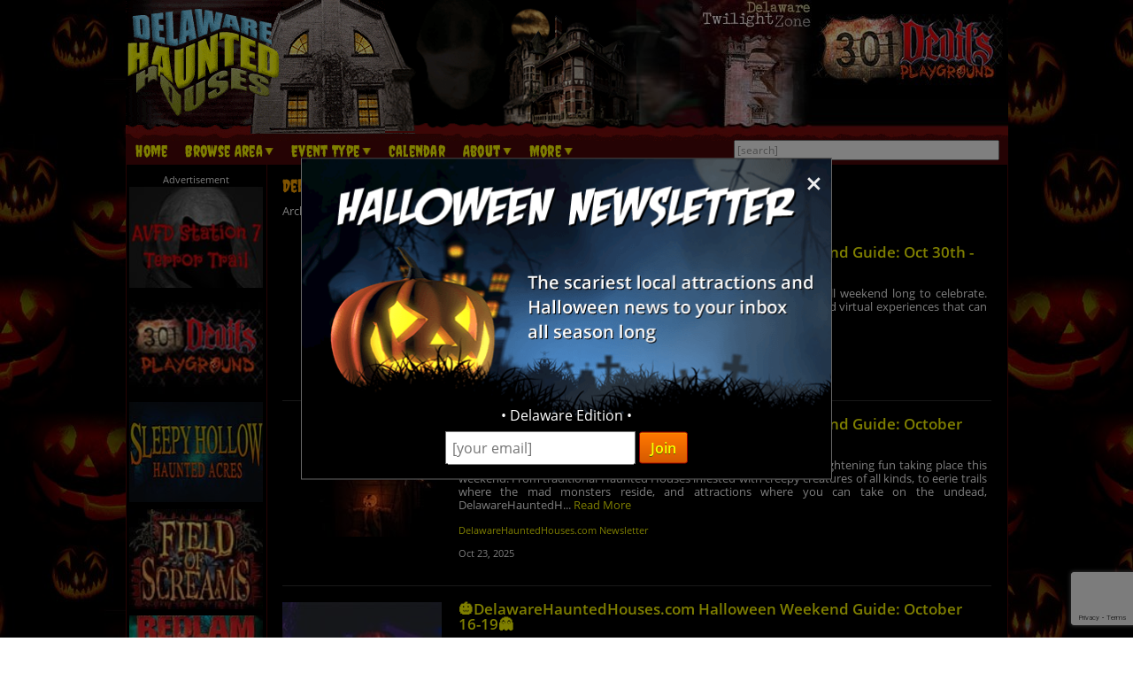

--- FILE ---
content_type: text/html; charset=utf-8
request_url: https://www.delawarehauntedhouses.com/blog/categories/newsletter.html
body_size: 19688
content:

<!DOCTYPE HTML>
<html lang="en">
<head>
<meta charset="utf-8">

<meta name="viewport" content="width=device-width, initial-scale=1">
<meta name="referrer" content="always" />

<link rel="shortcut icon" href="/favicon.ico">

<link rel="stylesheet" href="/assets/standard.min.css?7" type="text/css">

<script src="https://ajax.googleapis.com/ajax/libs/jquery/1.11.1/jquery.min.js"></script>

<!--
<script src="/assets/hoverintent.min.js"></script>
<script src="/assets/superfish.min.js"></script>
<script src="/assets/modernizr.min.js"></script>
-->

<script>!function(e){e.fn.hoverIntent=function(t,n,o){var r,v,i,u,s={interval:100,sensitivity:6,timeout:0};s="object"==typeof t?e.extend(s,t):e.isFunction(n)?e.extend(s,{over:t,out:n,selector:o}):e.extend(s,{over:t,out:t,selector:n});var h=function(e){r=e.pageX,v=e.pageY},I=function(t,n){if(n.hoverIntent_t=clearTimeout(n.hoverIntent_t),Math.sqrt((i-r)*(i-r)+(u-v)*(u-v))<s.sensitivity)return e(n).off("mousemove.hoverIntent",h),n.hoverIntent_s=!0,s.over.apply(n,[t]);i=r,u=v,n.hoverIntent_t=setTimeout(function(){I(t,n)},s.interval)},a=function(t){var n=e.extend({},t),o=this;o.hoverIntent_t&&(o.hoverIntent_t=clearTimeout(o.hoverIntent_t)),"mouseenter"===t.type?(i=n.pageX,u=n.pageY,e(o).on("mousemove.hoverIntent",h),o.hoverIntent_s||(o.hoverIntent_t=setTimeout(function(){I(n,o)},s.interval))):(e(o).off("mousemove.hoverIntent",h),o.hoverIntent_s&&(o.hoverIntent_t=setTimeout(function(){var e,t;e=n,(t=o).hoverIntent_t=clearTimeout(t.hoverIntent_t),t.hoverIntent_s=!1,s.out.apply(t,[e])},s.timeout)))};return this.on({"mouseenter.hoverIntent":a,"mouseleave.hoverIntent":a},s.selector)}}(jQuery);!function(e){"use strict";var s,o,t,i,n,r,a,h,l,p,f,u,c,d,v,m,y,C=(t="sf-breadcrumb",i="sf-js-enabled",n="sf-with-ul",r="sf-arrows",(o=/iPhone|iPad|iPod/i.test(navigator.userAgent))&&e(window).load(function(){e("body").children().on("click",e.noop)}),a=o,h="behavior"in(s=document.documentElement.style)&&"fill"in s&&/iemobile/i.test(navigator.userAgent),l=function(e,s){var o=i;s.cssArrows&&(o+=" "+r),e.toggleClass(o)},p=function(e){e.children("a").toggleClass(n)},f=function(e){var s=e.css("ms-touch-action");s="pan-y"===s?"auto":"pan-y",e.css("ms-touch-action",s)},u=function(s){var o=e(this),t=o.siblings(s.data.popUpSelector);t.length>0&&t.is(":hidden")&&(o.one("click.superfish",!1),"MSPointerDown"===s.type?o.trigger("focus"):e.proxy(c,o.parent("li"))())},c=function(){var s=e(this),o=y(s);clearTimeout(o.sfTimer),s.siblings().superfish("hide").end().superfish("show")},d=function(){var s=e(this),o=y(s);a?e.proxy(v,s,o)():(clearTimeout(o.sfTimer),o.sfTimer=setTimeout(e.proxy(v,s,o),o.delay))},v=function(s){s.retainPath=e.inArray(this[0],s.$path)>-1,this.superfish("hide"),this.parents("."+s.hoverClass).length||(s.onIdle.call(m(this)),s.$path.length&&e.proxy(c,s.$path)())},m=function(e){return e.closest("."+i)},y=function(e){return m(e).data("sf-options")},{hide:function(s){if(this.length){var o=y(this);if(!o)return this;var t=!0===o.retainPath?o.$path:"",i=this.find("li."+o.hoverClass).add(this).not(t).removeClass(o.hoverClass).children(o.popUpSelector),n=o.speedOut;s&&(i.show(),n=0),o.retainPath=!1,o.onBeforeHide.call(i),i.stop(!0,!0).animate(o.animationOut,n,function(){var s=e(this);o.onHide.call(s)})}return this},show:function(){var e=y(this);if(!e)return this;var s=this.addClass(e.hoverClass).children(e.popUpSelector);return e.onBeforeShow.call(s),s.stop(!0,!0).animate(e.animation,e.speed,function(){e.onShow.call(s)}),this},destroy:function(){return this.each(function(){var s,o=e(this),i=o.data("sf-options");if(!i)return!1;s=o.find(i.popUpSelector).parent("li"),clearTimeout(i.sfTimer),l(o,i),p(s),f(o),o.off(".superfish").off(".hoverIntent"),s.children(i.popUpSelector).attr("style",function(e,s){return s.replace(/display[^;]+;?/g,"")}),i.$path.removeClass(i.hoverClass+" "+t).addClass(i.pathClass),o.find("."+i.hoverClass).removeClass(i.hoverClass),i.onDestroy.call(o),o.removeData("sf-options")})},init:function(s){return this.each(function(){var o=e(this);if(o.data("sf-options"))return!1;var i,n=e.extend({},e.fn.superfish.defaults,s),r=o.find(n.popUpSelector).parent("li");n.$path=(i=n,o.find("li."+i.pathClass).slice(0,i.pathLevels).addClass(i.hoverClass+" "+t).filter(function(){return e(this).children(i.popUpSelector).hide().show().length}).removeClass(i.pathClass)),o.data("sf-options",n),l(o,n),p(r),f(o),function(s,o){var t="li:has("+o.popUpSelector+")";e.fn.hoverIntent&&!o.disableHI?s.hoverIntent(c,d,t):s.on("mouseenter.superfish",t,c).on("mouseleave.superfish",t,d);var i="MSPointerDown.superfish";a||(i+=" touchend.superfish"),h&&(i+=" mousedown.superfish"),s.on("focusin.superfish","li",c).on("focusout.superfish","li",d).on(i,"a",o,u)}(o,n),r.not("."+t).superfish("hide",!0),n.onInit.call(this)})}});e.fn.superfish=function(s,o){return C[s]?C[s].apply(this,Array.prototype.slice.call(arguments,1)):"object"!=typeof s&&s?e.error("Method "+s+" does not exist on jQuery.fn.superfish"):C.init.apply(this,arguments)},e.fn.superfish.defaults={popUpSelector:"ul,.sf-mega",hoverClass:"sfHover",pathClass:"overrideThisToUse",pathLevels:1,delay:500,animation:{opacity:"show"},animationOut:{opacity:"hide"},speed:"normal",speedOut:"fast",cssArrows:!0,disableHI:!1,onInit:e.noop,onBeforeShow:e.noop,onShow:e.noop,onBeforeHide:e.noop,onHide:e.noop,onIdle:e.noop,onDestroy:e.noop},e.fn.extend({hideSuperfishUl:C.hide,showSuperfishUl:C.show})}(jQuery);window.Modernizr=function(e,t,n){function r(e){m.cssText=e}function o(e,t){return typeof e===t}function i(e,t){return!!~(""+e).indexOf(t)}function a(e,t){for(var r in e){var o=e[r];if(!i(o,"-")&&m[o]!==n)return"pfx"!=t||o}return!1}function c(e,t,r){var i=e.charAt(0).toUpperCase()+e.slice(1),c=(e+" "+y.join(i+" ")+i).split(" ");return o(t,"string")||o(t,"undefined")?a(c,t):function(e,t,r){for(var i in e){var a=t[e[i]];if(a!==n)return!1===r?e[i]:o(a,"function")?a.bind(r||t):a}return!1}(c=(e+" "+b.join(i+" ")+i).split(" "),t,r)}var s,l,u={},f=t.documentElement,d="modernizr",p=t.createElement(d),m=p.style,h=":)",g=" -webkit- -moz- -o- -ms- ".split(" "),v="Webkit Moz O ms",y=v.split(" "),b=v.toLowerCase().split(" "),x={},E=[],w=E.slice,C=function(e,n,r,o){var i,a,c,s,l=t.createElement("div"),u=t.body,p=u||t.createElement("body");if(parseInt(r,10))for(;r--;)c=t.createElement("div"),c.id=o?o[r]:d+(r+1),l.appendChild(c);return i=["&#173;",'<style id="s',d,'">',e,"</style>"].join(""),l.id=d,(u?l:p).innerHTML+=i,p.appendChild(l),u||(p.style.background="",p.style.overflow="hidden",s=f.style.overflow,f.style.overflow="hidden",f.appendChild(p)),a=n(l,e),u?l.parentNode.removeChild(l):(p.parentNode.removeChild(p),f.style.overflow=s),!!a},j={}.hasOwnProperty;l=o(j,"undefined")||o(j.call,"undefined")?function(e,t){return t in e&&o(e.constructor.prototype[t],"undefined")}:function(e,t){return j.call(e,t)},Function.prototype.bind||(Function.prototype.bind=function(e){var t=this;if("function"!=typeof t)throw new TypeError;var n=w.call(arguments,1),r=function(){if(this instanceof r){var o=function(){};o.prototype=t.prototype;var i=new o,a=t.apply(i,n.concat(w.call(arguments)));return Object(a)===a?a:i}return t.apply(e,n.concat(w.call(arguments)))};return r}),x.flexbox=function(){return c("flexWrap")},x.flexboxlegacy=function(){return c("boxDirection")},x.touch=function(){var n;return"ontouchstart"in e||e.DocumentTouch&&t instanceof DocumentTouch?n=!0:C(["@media (",g.join("touch-enabled),("),d,")","{#modernizr{top:9px;position:absolute}}"].join(""),function(e){n=9===e.offsetTop}),n},x.rgba=function(){return r("background-color:rgba(150,255,150,.5)"),i(m.backgroundColor,"rgba")},x.hsla=function(){return r("background-color:hsla(120,40%,100%,.5)"),i(m.backgroundColor,"rgba")||i(m.backgroundColor,"hsla")},x.multiplebgs=function(){return r("background:url(https://),url(https://),red url(https://)"),/(url\s*\(.*?){3}/.test(m.background)},x.backgroundsize=function(){return c("backgroundSize")},x.borderimage=function(){return c("borderImage")},x.borderradius=function(){return c("borderRadius")},x.boxshadow=function(){return c("boxShadow")},x.textshadow=function(){return""===t.createElement("div").style.textShadow},x.opacity=function(){return e="opacity:.55",r(g.join(e+";")+(t||"")),/^0.55$/.test(m.opacity);var e,t},x.cssanimations=function(){return c("animationName")},x.csscolumns=function(){return c("columnCount")},x.cssgradients=function(){var e="background-image:";return r((e+"-webkit- ".split(" ").join("gradient(linear,left top,right bottom,from(#9f9),to(white));"+e)+g.join("linear-gradient(left top,#9f9, white);"+e)).slice(0,-e.length)),i(m.backgroundImage,"gradient")},x.cssreflections=function(){return c("boxReflect")},x.csstransforms=function(){return!!c("transform")},x.csstransforms3d=function(){var e=!!c("perspective");return e&&"webkitPerspective"in f.style&&C("@media (transform-3d),(-webkit-transform-3d){#modernizr{left:9px;position:absolute;height:3px;}}",function(t,n){e=9===t.offsetLeft&&3===t.offsetHeight}),e},x.csstransitions=function(){return c("transition")},x.fontface=function(){var e;return C('@font-face {font-family:"font";src:url("https://")}',function(n,r){var o=t.getElementById("smodernizr"),i=o.sheet||o.styleSheet,a=i?i.cssRules&&i.cssRules[0]?i.cssRules[0].cssText:i.cssText||"":"";e=/src/i.test(a)&&0===a.indexOf(r.split(" ")[0])}),e},x.generatedcontent=function(){var e;return C(["#",d,"{font:0/0 a}#",d,':after{content:"',h,'";visibility:hidden;font:3px/1 a}'].join(""),function(t){e=t.offsetHeight>=3}),e};for(var S in x)l(x,S)&&(s=S.toLowerCase(),u[s]=x[S](),E.push((u[s]?"":"no-")+s));return u.addTest=function(e,t){if("object"==typeof e)for(var r in e)l(e,r)&&u.addTest(r,e[r]);else{if(e=e.toLowerCase(),u[e]!==n)return u;t="function"==typeof t?t():t,f.className+=" "+(t?"":"no-")+e,u[e]=t}return u},r(""),p=null,function(e,t){function n(){var e=m.elements;return"string"==typeof e?e.split(" "):e}function r(e){var t=p[e[f]];return t||(t={},d++,e[f]=d,p[d]=t),t}function o(e,n,o){return n||(n=t),c?n.createElement(e):(o||(o=r(n)),!(i=o.cache[e]?o.cache[e].cloneNode():u.test(e)?(o.cache[e]=o.createElem(e)).cloneNode():o.createElem(e)).canHaveChildren||l.test(e)||i.tagUrn?i:o.frag.appendChild(i));var i}function i(e){e||(e=t);var i,s,l,u,f,d,p=r(e);return m.shivCSS&&!a&&!p.hasCSS&&(p.hasCSS=(u="article,aside,dialog,figcaption,figure,footer,header,hgroup,main,nav,section{display:block}mark{background:#FF0;color:#000}template{display:none}",f=(l=e).createElement("p"),d=l.getElementsByTagName("head")[0]||l.documentElement,f.innerHTML="x<style>"+u+"</style>",!!d.insertBefore(f.lastChild,d.firstChild))),c||(i=e,(s=p).cache||(s.cache={},s.createElem=i.createElement,s.createFrag=i.createDocumentFragment,s.frag=s.createFrag()),i.createElement=function(e){return m.shivMethods?o(e,i,s):s.createElem(e)},i.createDocumentFragment=Function("h,f","return function(){var n=f.cloneNode(),c=n.createElement;h.shivMethods&&("+n().join().replace(/[\w\-]+/g,function(e){return s.createElem(e),s.frag.createElement(e),'c("'+e+'")'})+");return n}")(m,s.frag)),e}var a,c,s=e.html5||{},l=/^<|^(?:button|map|select|textarea|object|iframe|option|optgroup)$/i,u=/^(?:a|b|code|div|fieldset|h1|h2|h3|h4|h5|h6|i|label|li|ol|p|q|span|strong|style|table|tbody|td|th|tr|ul)$/i,f="_html5shiv",d=0,p={};!function(){try{var e=t.createElement("a");e.innerHTML="<xyz></xyz>",a="hidden"in e,c=1==e.childNodes.length||function(){t.createElement("a");var e=t.createDocumentFragment();return void 0===e.cloneNode||void 0===e.createDocumentFragment||void 0===e.createElement}()}catch(e){a=!0,c=!0}}();var m={elements:s.elements||"abbr article aside audio bdi canvas data datalist details dialog figcaption figure footer header hgroup main mark meter nav output progress section summary template time video",version:"3.7.0",shivCSS:!1!==s.shivCSS,supportsUnknownElements:c,shivMethods:!1!==s.shivMethods,type:"default",shivDocument:i,createElement:o,createDocumentFragment:function(e,o){if(e||(e=t),c)return e.createDocumentFragment();for(var i=(o=o||r(e)).frag.cloneNode(),a=0,s=n(),l=s.length;a<l;a++)i.createElement(s[a]);return i}};e.html5=m,i(t)}(this,t),u._version="2.8.3",u._prefixes=g,u._domPrefixes=b,u._cssomPrefixes=y,u.mq=function(t){var n,r=e.matchMedia||e.msMatchMedia;return r?r(t)&&r(t).matches||!1:(C("@media "+t+" { #"+d+" { position: absolute; } }",function(t){n="absolute"==(e.getComputedStyle?getComputedStyle(t,null):t.currentStyle).position}),n)},u.testProp=function(e){return a([e])},u.testAllProps=c,u.testStyles=C,f.className=f.className.replace(/(^|\s)no-js(\s|$)/,"$1$2")+" js "+E.join(" "),u}(this,this.document),function(e,t,n){function r(e){return"[object Function]"==h.call(e)}function o(e){return"string"==typeof e}function i(){}function a(e){return!e||"loaded"==e||"complete"==e||"uninitialized"==e}function c(){var e=g.shift();v=1,e?e.t?p(function(){("c"==e.t?f.injectCss:f.injectJs)(e.s,0,e.a,e.x,e.e,1)},0):(e(),c()):v=0}function s(e,n,r,i,s){return v=0,n=n||"j",o(e)?function(e,n,r,o,i,s,l){function u(t){if(!h&&a(d.readyState)&&(E.r=h=1,!v&&c(),d.onload=d.onreadystatechange=null,t)){"img"!=e&&p(function(){x.removeChild(d)},50);for(var r in S[n])S[n].hasOwnProperty(r)&&S[n][r].onload()}}l=l||f.errorTimeout;var d=t.createElement(e),h=0,y=0,E={t:r,s:n,e:i,a:s,x:l};1===S[n]&&(y=1,S[n]=[]),"object"==e?d.data=n:(d.src=n,d.type=e),d.width=d.height="0",d.onerror=d.onload=d.onreadystatechange=function(){u.call(this,y)},g.splice(o,0,E),"img"!=e&&(y||2===S[n]?(x.insertBefore(d,b?null:m),p(u,l)):S[n].push(d))}("c"==n?w:E,e,n,this.i++,r,i,s):(g.splice(this.i++,0,e),1==g.length&&c()),this}function l(){var e=f;return e.loader={load:s,i:0},e}var u,f,d=t.documentElement,p=e.setTimeout,m=t.getElementsByTagName("script")[0],h={}.toString,g=[],v=0,y="MozAppearance"in d.style,b=y&&!!t.createRange().compareNode,x=b?d:m.parentNode,E=(d=e.opera&&"[object Opera]"==h.call(e.opera),d=!!t.attachEvent&&!d,y?"object":d?"script":"img"),w=d?"script":E,C=Array.isArray||function(e){return"[object Array]"==h.call(e)},j=[],S={},k={timeout:function(e,t){return t.length&&(e.timeout=t[0]),e}};(f=function(e){function t(e,t,o,i,a){var c=function(e){e=e.split("!");var t,n,r,o=j.length,i=e.pop(),a=e.length;for(i={url:i,origUrl:i,prefixes:e},n=0;n<a;n++)r=e[n].split("="),(t=k[r.shift()])&&(i=t(i,r));for(n=0;n<o;n++)i=j[n](i);return i}(e),s=c.autoCallback;c.url.split(".").pop().split("?").shift(),c.bypass||(t&&(t=r(t)?t:t[e]||t[i]||t[e.split("/").pop().split("?")[0]]),c.instead?c.instead(e,t,o,i,a):(S[c.url]?c.noexec=!0:S[c.url]=1,o.load(c.url,c.forceCSS||!c.forceJS&&"css"==c.url.split(".").pop().split("?").shift()?"c":n,c.noexec,c.attrs,c.timeout),(r(t)||r(s))&&o.load(function(){l(),t&&t(c.origUrl,a,i),s&&s(c.origUrl,a,i),S[c.url]=2})))}function a(e,n){function a(e,i){if(e){if(o(e))i||(f=function(){var e=[].slice.call(arguments);d.apply(this,e),p()}),t(e,f,n,0,l);else if(Object(e)===e)for(s in c=function(){var t,n=0;for(t in e)e.hasOwnProperty(t)&&n++;return n}(),e)e.hasOwnProperty(s)&&(!i&&!--c&&(r(f)?f=function(){var e=[].slice.call(arguments);d.apply(this,e),p()}:f[s]=function(e){return function(){var t=[].slice.call(arguments);e&&e.apply(this,t),p()}}(d[s])),t(e[s],f,n,s,l))}else!i&&p()}var c,s,l=!!e.test,u=e.load||e.both,f=e.callback||i,d=f,p=e.complete||i;a(l?e.yep:e.nope,!!u),u&&a(u)}var c,s,u=this.yepnope.loader;if(o(e))t(e,0,u,0);else if(C(e))for(c=0;c<e.length;c++)s=e[c],o(s)?t(s,0,u,0):C(s)?f(s):Object(s)===s&&a(s,u);else Object(e)===e&&a(e,u)}).addPrefix=function(e,t){k[e]=t},f.addFilter=function(e){j.push(e)},f.errorTimeout=1e4,null==t.readyState&&t.addEventListener&&(t.readyState="loading",t.addEventListener("DOMContentLoaded",u=function(){t.removeEventListener("DOMContentLoaded",u,0),t.readyState="complete"},0)),e.yepnope=l(),e.yepnope.executeStack=c,e.yepnope.injectJs=function(e,n,r,o,s,l){var u,d,h=t.createElement("script");o=o||f.errorTimeout;h.src=e;for(d in r)h.setAttribute(d,r[d]);n=l?c:n||i,h.onreadystatechange=h.onload=function(){!u&&a(h.readyState)&&(u=1,n(),h.onload=h.onreadystatechange=null)},p(function(){u||(u=1,n(1))},o),s?h.onload():m.parentNode.insertBefore(h,m)},e.yepnope.injectCss=function(e,n,r,o,a,s){var l;o=t.createElement("link"),n=s?c:n||i;o.href=e,o.rel="stylesheet",o.type="text/css";for(l in r)o.setAttribute(l,r[l]);a||(m.parentNode.insertBefore(o,m),p(n,0))}}(this,document),Modernizr.load=function(){yepnope.apply(window,[].slice.call(arguments,0))};</script>


<!--[if (gte IE 6)&(lte IE 8)]>
  <script type="text/javascript" src="/assets/selectivizr-min.js"></script>
<![endif]-->

<!--<meta name="apple-itunes-app" content="app-id=1162212531">-->
<!--
<meta name="google-play-app" content="app-id=com.haunts.app">
<link rel="apple-touch-icon" href="/images/2.0/xxhdpi-icon.png">
<link rel="android-touch-icon" href="/images/2.0/xxhdpi-icon.png" />



<link rel="apple-touch-icon" sizes="180x180" href="/apple-touch-icon.png">
<link rel="icon" type="image/png" sizes="32x32" href="/favicon-32x32.png">
<link rel="icon" type="image/png" sizes="16x16" href="/favicon-16x16.png">
<link rel="manifest" href="/site.webmanifest">
<meta name="msapplication-TileColor" content="#da532c">
<meta name="theme-color" content="#ffffff">
-->


<style type="text/css">
.intro-text { text-align: justify; }
.paging { }
#articles { }
#articles li { border-bottom: 1px solid #333; padding: 18px 0; }
#articles li:last-child { border-bottom: 0; }
#articles > li > a > img { display: inline-block; width: 22.47191011235955%; margin-right: 2%; vertical-align: top; }
#articles > li > div { display: inline-block; width: 74.52808988764045%; vertical-align: top; }
#articles > li > div > a.article-title { font-size: 17px; font-weight: 600; }
#articles > li > div > p.article-summary { text-align: justify; }
#articles > li > div > p.date-comments { font-size: 11px; }
p.date-comments iframe { height: 20px; width: 100px; padding: 0; margin: 0; position: absolute; margin-left: 22px; margin-top: -1px; }
#articles > li > div > p.article-categories { font-size: 11px; }
#articles > li > div > p > a.article-comments { display: inline-block; background: url('https://images.haunt.photos/images/comments.png') center left no-repeat; padding-left: 19px; margin-left: 18px; }


@media screen and (max-width: 30em) {
	#articles > li > a > img { display: none; }
	#articles > li > div { display: inline-block; width: auto; }
	#articles > li > div > a.article-title { font-size: 15px; }
	#articles > li > div > p.article-summary { font-size: 12px; }
}
</style>

<meta property="fb:app_id" content="301358706910363" />
<meta property="og:type" content="website">
<meta property="og:url" content="https://www.delawarehauntedhouses.com/blog/categories/newsletter.html">
<meta property="og:title" content="DelawareHauntedHouses.com Newsletter - DelawareHauntedHouses.com Haunt Blog">
<meta property="og:image" content="https://www.delawarehauntedhouses.com/images/social/delware_best_600x315.jpg">
<meta property="og:description" content="Archive of the DelawareHauntedHouses.com Halloween season newsletter!">

<title>DelawareHauntedHouses.com Newsletter - DelawareHauntedHouses.com Haunt Blog</title>

<link rel="canonical" href="https://www.delawarehauntedhouses.com/blog/categories/newsletter.html">
		<script type="text/javascript">

  var _gaq = _gaq || [];
  _gaq.push(['_setAccount', 'UA-21193582-10']);
  _gaq.push(['_trackPageview']);

  (function() {
    var ga = document.createElement('script'); ga.type = 'text/javascript'; ga.async = true;
    ga.src = ('https:' == document.location.protocol ? 'https://ssl' : 'http://www') + '.google-analytics.com/ga.js';
    var s = document.getElementsByTagName('script')[0]; s.parentNode.insertBefore(ga, s);
  })();

</script>
		

<!-- Facebook Pixel Code -->
<script>
  !function(f,b,e,v,n,t,s)
  {if(f.fbq)return;n=f.fbq=function(){n.callMethod?
  n.callMethod.apply(n,arguments):n.queue.push(arguments)};
  if(!f._fbq)f._fbq=n;n.push=n;n.loaded=!0;n.version='2.0';
  n.queue=[];t=b.createElement(e);t.async=!0;
  t.src=v;s=b.getElementsByTagName(e)[0];
  s.parentNode.insertBefore(t,s)}(window, document,'script',
  'https://connect.facebook.net/en_US/fbevents.js');
  fbq('init', '269938703484461');
  fbq('track', 'PageView');
  
</script>
<noscript><img height="1" width="1" style="display:none"
  src="https://www.facebook.com/tr?id=269938703484461&ev=PageView&noscript=1"
/></noscript>
<!-- End Facebook Pixel Code -->


<!-- Global site tag (gtag.js) - Google Analytics -->
<script async src="https://www.googletagmanager.com/gtag/js?id=G-8B8CCSD23J"></script>
<script>
  window.dataLayer = window.dataLayer || [];
  function gtag(){dataLayer.push(arguments);}
  gtag('js', new Date());

  gtag('config', 'G-8B8CCSD23J');
</script>

<style>
.nl-modal { display: block; position: fixed; z-index: 200; left: 0; top: 0; width: 100%; height: 100%; overflow: auto; background-color: rgb(0,0,0); background-color: rgba(0,0,0,0.5); }
.nl-modal-content { background-color: #000; border: 1px solid #666; width: 90%; max-width: 600px; position: absolute; top: 50%; left: 50%; transform: translate(-50%, -50%); }
#nl-close { color: #eee; font-size: 33px; font-weight: bold; position: absolute; top: 10px; right: 10px; z-index: 202; }
#nl-close:hover, #nl-close:focus { color: orange; text-decoration: none; cursor: pointer; } 
#nl-modal-inner { position: relative; }
#nl-modal-inner img { width: 100%; }
#nl-modal-inner form { margin: 0; padding: 0; }
#inner-pop-nl { text-align: center; margin-top: -20px !important; }
#inner-pop-nl > div { padding-bottom: 10px; }
#nl-pop-email { font-size: 1rem; padding: 6px; font-family: 'Open Sans', sans-serif; }
#nl-pop-join { font-size: 1rem; padding: 6px 12px; }
</style>

</head>

<body>

<div id="nl-modal-wrapper" class="nl-modal">
	<div class="nl-modal-content">
		<div id="nl-modal-inner">
			<span id="nl-close">&times;</span>
			<img src="https://images.haunt.photos/images/halloween-newsletter.png">
			<form name="nlpf" method="post" action="/newsletter/">
			
				<input type="hidden" name="newsletter" value="signup">
						
				<div id="inner-pop-nl">
					<div>&#149; Delaware Edition &#149;</div>
					<input type="email" name="Email" placeholder="[your email]" id="nl-pop-email">
					<input type="text" class="newsletter-website" placeholder="website url" name="website" autocomplete="off">
					<input type="submit" value="Join" class="deco_button" id="nl-pop-join"><br>&nbsp;
				</div>
				
				<div id="nlp_recap"></div>
				
			</form>
		</div><!-- nl-modal-inner -->
	</div><!-- nl-modal-content -->
</div><!-- nl-modal-wrapper -->
<script>
var nlpRecap;

function nlpValid(event) {
	event.preventDefault();
	
	var f = document.nlpf;
	
	if (!validateEmail(f.Email.value)) {
		alert("Please enter a full, valid email address.");
		f.Email.focus();
		return;
	}
	
	grecaptcha.execute(nlpRecap);
}

document.getElementById('nl-pop-join').onclick = nlpValid;

var nlModal = document.getElementById("nl-modal-wrapper");
var nlClose = document.getElementById("nl-close");

nlClose.onclick = function() {
	nlModal.style.display = "none";
}

window.onclick = function(event) {
	if (event.target == nlModal) {
		nlModal.style.display = "none";
	}
}
</script>


<div id="outer_wrapper">
	
	<header>

		<div id="top_wrapper" class="clearfix">
			<div id="header_images">
				<a href="/" title="Delaware Haunted Houses"><img src="https://images.haunt.photos/images/delaware-logo.gif" id="header_img_1"></a>
				<img src="https://images.haunt.photos/images/li_r1_c2.gif" id="header_img_2">
				<img src="https://images.haunt.photos/images/li_r_2.gif" id="header_img_3">
				<img src="https://images.haunt.photos/images/li_r1_c31-horrorzone.jpg" id="header_img_4">
				<img src="https://images.haunt.photos/images/delaware-halloween.jpg" id="header_img_5">
<a href="https://www.301devilsplayground.com/?utm_source=DelawareHauntedHouses.com&utm_medium=website&utm_campaign=HauntedHouseMedia" class="ctapamum" data-type="11" data-listing="13850" data-id="1775" rel="nofollow noopener" target="_blank"><img src="https://images.haunt.photos/img/spooky/1775.jpg" id="header_img_6"></a>

			</div><!-- header_images -->
		</div><!-- top_wrapper -->

		<nav class="clearfix" id="nav-wrap">
			<div id="menu_wrapper">
				<ul class="sf-menu">
					<li><a href="/">Home</a></li>
										<li class="nav_parent_li"><a href="#" class="parent_link">Browse Area</a>
						<ul>
							<li>Popular Cities <a href="/local-attractions/" class="extra-link">(View All)</a></li>
							<li><a href="/halloween-attractions/camden-wyoming.html" title="Camden Wyoming Haunted Houses">Camden Wyoming</a></li>
							<li><a href="/halloween-attractions/laurel.html" title="Laurel Haunted Houses">Laurel</a></li>
							<li><a href="/halloween-attractions/marydel.html" title="Marydel Haunted Houses">Marydel</a></li>
							<li><a href="/halloween-attractions/middletown.html" title="Middletown Haunted Houses">Middletown</a></li>
							<li><a href="/halloween-attractions/millsboro.html" title="Millsboro Haunted Houses">Millsboro</a></li>
							<li><a href="/halloween-attractions/rehoboth-beach.html" title="Rehoboth Beach Haunted Houses">Rehoboth Beach</a></li>
							<li><a href="/halloween-attractions/selbyville.html" title="Selbyville Haunted Houses">Selbyville</a></li>
							<li><a href="/halloween-attractions/wilmington.html" title="Wilmington Haunted Houses">Wilmington</a></li>
							<li>Counties <a href="/local-attractions/" class="extra-link">(View All)</a></li>
							<li><a href="/county/kent.html" title="Kent Haunted Houses">Kent</a></li>
							<li><a href="/county/new-castle.html" title="New Castle Haunted Houses">New Castle</a></li>
							<li><a href="/county/sussex.html" title="Sussex Haunted Houses">Sussex</a></li>
						</ul>
					</li>

					<li class="nav_parent_li"><a href="#" class="parent_link">Event Type</a>
						<ul>
													<li><a href="/haunted-attractions/" class="topcat">Haunted Attractions</a></li>
							<li><a href="/delaware-haunted-hayrides.aspx">Haunted Hay Rides</a></li>
							<li><a href="/delaware-haunted-houses.aspx">Haunted Houses</a></li>
							<li><a href="/delaware-mazes.aspx">Haunted Mazes / Haunted Corn Mazes</a></li>
							<li><a href="/delaware-trails.aspx">Haunted Trails</a></li>
							<li><a href="/delaware-scream-parks.aspx">Scream Parks</a></li>
							<li><a href="/delaware-zombie-5k-runs.aspx">Zombie 5k Runs</a></li>
							<li><a href="/delaware-zombie-hunt.aspx">Zombie Hunts &amp; Shootouts</a></li>
							<li><a href="/kids/" class="topcat">Fall Attractions (Kid Friendly)</a></li>
							<li><a href="/delaware-hay-rides-kid.aspx">Hay Rides (Kid Friendly)</a></li>
							<li><a href="/delaware-kids-parties.aspx">Kids Parties</a></li>
							<li><a href="/delaware-mazes-kid.aspx">Mazes / Corn Mazes (Kid Friendly)</a></li>
							<li><a href="/delaware-haunted-houses-kid.aspx">Not-So-Scary Haunted Houses (Kid Friendly)</a></li>
							<li><a href="/delaware-pumpkin-patches.aspx">Pumpkin Patches</a></li>
							<li><a href="/fall-attractions/" class="topcat">Other Event / Attraction</a></li>
							<li><a href="/delaware-escape-games.aspx">Escape Games</a></li>
							<li><a href="/delaware-halloween-party.aspx">Halloween Parties &amp; Nightlife</a></li>
							<li><a href="/halloween-events.aspx">Other Events</a></li>

						</ul>
					</li>
					<li><a href="/calendar/">Calendar</a></li>
					<li class="nav_parent_li"><a href="#" class="parent_link">About</a>
						<ul>
							<li><a href="/about/">About Us</a></li>
							<li><a href="/advertising/">Advertise With Us</a></li>
							<li><a href="/contact/">Contact Us</a></li>
							<li><a href="/linktous/">Link To Us</a></li>
							<li><a href="/help/">Site FAQ's</a></li>
						</ul>
					</li>
					
					<li class="nav_parent_li"><a href="#" class="parent_link">More</a>
						<ul>
							<li><a href="/recommended-attractions.aspx">Featured Haunts</a></li>
							<li><a href="/attraction-of-the-year/">Best Haunt Awards</a></li><li><a href="/blog/">News &amp; Articles</a></li>
							<li><a href="/real-haunts/">Real Haunts</a></li>
							<!-- resources -->
							<!---<li><a href="/promotions.aspx">Coupons</a></li>-->
							<li><a href="/tips/">Haunt Visitor Tips</a></li>
							<li><a href="/last-updated.aspx">Last Updated</a></li>
							<li><a href="/newsletter/">Newsletter</a></li>
							<li><a href="/top-rated.aspx">Most Viewed</a></li>
							<li><a href="/blog/delaware-halloween-store-directory.html">Halloween Stores</a></li>

						</ul>
					</li>
					<li id="login-nav-li"><a href="/members/">Sign Up / Log In</a></li>
				</ul>

				<div id="searchbox_wrapper">
					<form action="/search/">
						<input type="text" size="50" id="autocomplete_search" name="search" autocomplete="off" class="greyed_out" value="[search]">
						<div id="autocomplete_suggestions"></div>
					</form>
				</div><!-- searchbox_wrapper -->
			
			</div><!-- menu_wrapper -->
		</nav>

	</header>

	<div id="main_wrapper" class="clearfix">


		<div class="clearfix" id="top-mobile-carousel-wrapper">
			<div class="own-carousel" id="top-mobile-carousel">
							<div><a href="https://www.station7terrortrail.com/?utm_source=DelawareHauntedHouses.com&utm_medium=website&utm_campaign=HauntedHouseMedia" class="ctapamum" data-type="9" data-listing="16017" data-id="2935" rel="nofollow noopener" target="_blank"><img src="https://images.haunt.photos/img/spooky/2935.jpg"></a></div>
			<div><a href="https://www.301devilsplayground.com/?utm_source=DelawareHauntedHouses.com&utm_medium=website&utm_campaign=HauntedHouseMedia" class="ctapamum" data-type="9" data-listing="13850" data-id="1780" rel="nofollow noopener" target="_blank"><img src="https://images.haunt.photos/img/spooky/1780.jpg"></a></div>
			<div><a href="https://sleepyhollowhayride.com/?utm_source=DelawareHauntedHouses.com&utm_medium=website&utm_campaign=HauntedHouseMedia" class="ctapamum" data-type="9" data-listing="12281" data-id="1523" rel="nofollow noopener" target="_blank"><img src="https://images.haunt.photos/img/spooky/1523.jpg"></a></div>
			<div><a href="https://www.fieldofscreams.com/?utm_source=DelawareHauntedHouses.com&utm_medium=website&utm_campaign=HauntedHouseMedia" class="ctapamum" data-type="9" data-listing="10731" data-id="2698" rel="nofollow noopener" target="_blank"><img src="https://images.haunt.photos/img/spooky/2698.jpg"></a></div>
			<div><a href="http://www.delawarehauntedhouses.com/boo/?s=http%3a%2f%2fwww.bedlamintheboro.com%2f" class="ctapamum" data-type="9" data-listing="13187" data-id="5863" rel="nofollow noopener" target="_blank"><img src="https://images.haunt.photos/img/spooky/5863.jpg"></a></div>
			<div><a href="https://www.hauntedcasola.com/?utm_source=DelawareHauntedHouses.com&utm_medium=website&utm_campaign=HauntedHouseMedia" class="ctapamum" data-type="9" data-listing="10439" data-id="4264" rel="nofollow noopener" target="_blank"><img src="https://images.haunt.photos/img/spooky/4264.gif"></a></div>
			<div><a href="https://kindredhills.com/?utm_source=DelawareHauntedHouses.com&utm_medium=website&utm_campaign=HauntedHouseMedia" class="ctapamum" data-type="9" data-listing="20246" data-id="6055" rel="nofollow noopener" target="_blank"><img src="https://images.haunt.photos/img/spooky/6055.jpg"></a></div>
			<div><a href="https://www.nightofterror.com/?utm_source=DelawareHauntedHouses.com&utm_medium=website&utm_campaign=HauntedHouseMedia" class="ctapamum" data-type="9" data-listing="10441" data-id="3552" rel="nofollow noopener" target="_blank"><img src="https://images.haunt.photos/img/spooky/3552.gif"></a></div>
			<div><a href="https://thenevermorehaunt.com/?utm_source=DelawareHauntedHouses.com&utm_medium=website&utm_campaign=HauntedHouseMedia" class="ctapamum" data-type="9" data-listing="18140" data-id="3762" rel="nofollow noopener" target="_blank"><img src="https://images.haunt.photos/img/spooky/3762.gif"></a></div>

			</div>		
		</div>
	

		<div id="page_left">
			
			<div id="left_advertisers" class="nonclass"><!-- leave nonclass for scrollbar script -->
				<h2>Advertisement</h2>
				<ul>
					<li><a href="https://www.station7terrortrail.com/?utm_source=DelawareHauntedHouses.com&utm_medium=website&utm_campaign=HauntedHouseMedia" class="ctapamum" data-type="9" data-listing="16017" data-id="2935" rel="nofollow noopener" target="_blank"><img src="https://images.haunt.photos/img/spooky/2935.jpg"></a></li>
					<li><a href="https://www.301devilsplayground.com/?utm_source=DelawareHauntedHouses.com&utm_medium=website&utm_campaign=HauntedHouseMedia" class="ctapamum" data-type="9" data-listing="13850" data-id="1780" rel="nofollow noopener" target="_blank"><img src="https://images.haunt.photos/img/spooky/1780.jpg"></a></li>
					<li><a href="https://sleepyhollowhayride.com/?utm_source=DelawareHauntedHouses.com&utm_medium=website&utm_campaign=HauntedHouseMedia" class="ctapamum" data-type="9" data-listing="12281" data-id="1523" rel="nofollow noopener" target="_blank"><img src="https://images.haunt.photos/img/spooky/1523.jpg"></a></li>
					<li><a href="https://www.fieldofscreams.com/?utm_source=DelawareHauntedHouses.com&utm_medium=website&utm_campaign=HauntedHouseMedia" class="ctapamum" data-type="9" data-listing="10731" data-id="2698" rel="nofollow noopener" target="_blank"><img src="https://images.haunt.photos/img/spooky/2698.jpg"></a></li>
					<li><a href="http://www.delawarehauntedhouses.com/boo/?s=http%3a%2f%2fwww.bedlamintheboro.com%2f" class="ctapamum" data-type="9" data-listing="13187" data-id="5863" rel="nofollow noopener" target="_blank"><img src="https://images.haunt.photos/img/spooky/5863.jpg"></a></li>
					<li><a href="https://www.hauntedcasola.com/?utm_source=DelawareHauntedHouses.com&utm_medium=website&utm_campaign=HauntedHouseMedia" class="ctapamum" data-type="9" data-listing="10439" data-id="4264" rel="nofollow noopener" target="_blank"><img src="https://images.haunt.photos/img/spooky/4264.gif"></a></li>
					<li><a href="https://kindredhills.com/?utm_source=DelawareHauntedHouses.com&utm_medium=website&utm_campaign=HauntedHouseMedia" class="ctapamum" data-type="9" data-listing="20246" data-id="6055" rel="nofollow noopener" target="_blank"><img src="https://images.haunt.photos/img/spooky/6055.jpg"></a></li>
					<li><a href="https://www.nightofterror.com/?utm_source=DelawareHauntedHouses.com&utm_medium=website&utm_campaign=HauntedHouseMedia" class="ctapamum" data-type="9" data-listing="10441" data-id="3552" rel="nofollow noopener" target="_blank"><img src="https://images.haunt.photos/img/spooky/3552.gif"></a></li>
					<li><a href="https://thenevermorehaunt.com/?utm_source=DelawareHauntedHouses.com&utm_medium=website&utm_campaign=HauntedHouseMedia" class="ctapamum" data-type="9" data-listing="18140" data-id="3762" rel="nofollow noopener" target="_blank"><img src="https://images.haunt.photos/img/spooky/3762.gif"></a></li>

				</ul>
			</div><!-- left_advertisers -->
			
			<div id="left_advertisehaunt"><a href="/advertising/">Advertise<br>Your<br>Haunt</a></div>


			<!--<div id="left_skyscraper"><img src="/images/120x600.png"></div>-->
			
		</div><!-- page_left -->


		<main>
					

			<ul id="nav_social">

				<li>
					<script>(function(d, s, id) {
					var js, fjs = d.getElementsByTagName(s)[0];
					if (d.getElementById(id)) {return;}
					js = d.createElement(s); js.id = id;
					js.async = true;
					js.src = "//connect.facebook.net/en_US/all.js#appId=196242937105087&xfbml=1";
					fjs.parentNode.insertBefore(js, fjs);
					}(document, 'script', 'facebook-jssdk'));</script>
					<div class="fb-like" data-href="https://www.facebook.com/DelawareHauntedHouses" data-send="false" data-layout="button_count" data-width="70" data-show-faces="false" data-colorscheme="dark" data-font="arial"></div>
				</li>

			</ul><!-- nav_social -->

<h1>DelawareHauntedHouses.com Newsletter</h1>


<form style="height: 0; width: 0; position: absolute;"><div id="recap_badge"></div></form>
<p class="intro-text">Archive of the DelawareHauntedHouses.com Halloween season newsletter!</p>


<ul id="articles">
	<li class="clearfix">
		<a href="/blog/delaware_10-30-2025_weekend-events.html" title="🎃DelawareHauntedHouses.com Halloween Weekend Guide: Oct 30th - Nov 2nd 👻"><img src="/images/articles/13417t.jpg"></a>
		<div>
			<a href="/blog/delaware_10-30-2025_weekend-events.html" class="article-title">🎃DelawareHauntedHouses.com Halloween Weekend Guide: Oct 30th - Nov 2nd 👻</a>
			<p class="article-summary">Halloween is here and there is endless entertainment taking place all weekend long to celebrate. From the Haunted Houses and spooky trails to Zombie Shootouts and virtual experiences that can be enjoyed from home, DelawareHauntedHouses.... <a href="/blog/delaware_10-30-2025_weekend-events.html">Read More</a></p>
			<p class="article-categories"><a href="/blog/categories/newsletter.html">DelawareHauntedHouses.com Newsletter</a></p>
			<p class="date-comments">
				Oct 30, 2025
				<!--<a href="/blog/delaware_10-30-2025_weekend-events.html#comments" title="0 comment" class="article-comments">0</a>-->
				<iframe src="https://www.facebook.com/plugins/like.php?href=https://www.delawarehauntedhouses.com/blog/delaware_10-30-2025_weekend-events.html&width=90&layout=button_count&action=like&show_faces=false&share=false&height=21"></iframe>
			</p>
		</div>
	</li>
	<li class="clearfix">
		<a href="/blog/delaware_10-23-2025_weekend-events.html" title="🎃DelawareHauntedHouses.com Halloween Weekend Guide: October 23-26 👻"><img src="/images/articles/13283t.jpg"></a>
		<div>
			<a href="/blog/delaware_10-23-2025_weekend-events.html" class="article-title">🎃DelawareHauntedHouses.com Halloween Weekend Guide: October 23-26 👻</a>
			<p class="article-summary">We're creeping up on the end of October and there is still a ton of frightening fun taking place this weekend. From traditional Haunted Houses infested with creepy creatures of all kinds, to eerie trails where the mad monsters reside, and attractions where you can take on the undead, DelawareHauntedH... <a href="/blog/delaware_10-23-2025_weekend-events.html">Read More</a></p>
			<p class="article-categories"><a href="/blog/categories/newsletter.html">DelawareHauntedHouses.com Newsletter</a></p>
			<p class="date-comments">
				Oct 23, 2025
				<!--<a href="/blog/delaware_10-23-2025_weekend-events.html#comments" title="0 comment" class="article-comments">0</a>-->
				<iframe src="https://www.facebook.com/plugins/like.php?href=https://www.delawarehauntedhouses.com/blog/delaware_10-23-2025_weekend-events.html&width=90&layout=button_count&action=like&show_faces=false&share=false&height=21"></iframe>
			</p>
		</div>
	</li>
	<li class="clearfix">
		<a href="/blog/delaware_10-16-2025_weekend-events.html" title="🎃DelawareHauntedHouses.com Halloween Weekend Guide: October 16-19👻"><img src="/images/articles/13226t.jpg"></a>
		<div>
			<a href="/blog/delaware_10-16-2025_weekend-events.html" class="article-title">🎃DelawareHauntedHouses.com Halloween Weekend Guide: October 16-19👻</a>
			<p class="article-summary">The Halloween Season is in full swing and there are a ton of great Haunted Attractions that will be bringing on the horror all weekend long.... <a href="/blog/delaware_10-16-2025_weekend-events.html">Read More</a></p>
			<p class="article-categories"><a href="/blog/categories/newsletter.html">DelawareHauntedHouses.com Newsletter</a></p>
			<p class="date-comments">
				Oct 16, 2025
				<!--<a href="/blog/delaware_10-16-2025_weekend-events.html#comments" title="0 comment" class="article-comments">0</a>-->
				<iframe src="https://www.facebook.com/plugins/like.php?href=https://www.delawarehauntedhouses.com/blog/delaware_10-16-2025_weekend-events.html&width=90&layout=button_count&action=like&show_faces=false&share=false&height=21"></iframe>
			</p>
		</div>
	</li>
	<li class="clearfix">
		<a href="/blog/delaware_10-9-2025_weekend-events.html" title="🎃 DelawareHauntedHouses.com Halloween Weekend Guide: Oct 9-12 👻"><img src="/images/articles/13004t.jpg"></a>
		<div>
			<a href="/blog/delaware_10-9-2025_weekend-events.html" class="article-title">🎃 DelawareHauntedHouses.com Halloween Weekend Guide: Oct 9-12 👻</a>
			<p class="article-summary">The weekend is almost here and the Halloween Season is in full swing. Haunted Attractions throughout Delaware are delivering some serious scares and thrill-seekers won't want to miss out on what's in store.... <a href="/blog/delaware_10-9-2025_weekend-events.html">Read More</a></p>
			<p class="article-categories"><a href="/blog/categories/newsletter.html">DelawareHauntedHouses.com Newsletter</a></p>
			<p class="date-comments">
				Oct 9, 2025
				<!--<a href="/blog/delaware_10-9-2025_weekend-events.html#comments" title="0 comment" class="article-comments">0</a>-->
				<iframe src="https://www.facebook.com/plugins/like.php?href=https://www.delawarehauntedhouses.com/blog/delaware_10-9-2025_weekend-events.html&width=90&layout=button_count&action=like&show_faces=false&share=false&height=21"></iframe>
			</p>
		</div>
	</li>
	<li class="clearfix">
		<a href="/blog/delaware_10-2-2025_weekend-events.html" title="🎃DelawareHauntedHouses.com Halloween Weekend Guide: Oct 2nd thru Oct 5th👻"><img src="/images/articles/12899t.jpg"></a>
		<div>
			<a href="/blog/delaware_10-2-2025_weekend-events.html" class="article-title">🎃DelawareHauntedHouses.com Halloween Weekend Guide: Oct 2nd thru Oct 5th👻</a>
			<p class="article-summary">Our favorite month of the year has arrived and there are a ton of terrifying Haunted Attractions here in Delaware that will be open for the season.... <a href="/blog/delaware_10-2-2025_weekend-events.html">Read More</a></p>
			<p class="article-categories"><a href="/blog/categories/newsletter.html">DelawareHauntedHouses.com Newsletter</a></p>
			<p class="date-comments">
				Oct 2, 2025
				<!--<a href="/blog/delaware_10-2-2025_weekend-events.html#comments" title="0 comment" class="article-comments">0</a>-->
				<iframe src="https://www.facebook.com/plugins/like.php?href=https://www.delawarehauntedhouses.com/blog/delaware_10-2-2025_weekend-events.html&width=90&layout=button_count&action=like&show_faces=false&share=false&height=21"></iframe>
			</p>
		</div>
	</li>
	<li class="clearfix">
		<a href="/blog/delaware_9-19-2025_weekend-events.html" title="🎃DelawareHauntedHouses.com Halloween Weekend Guide: Sept 18-21&#160;👻"><img src="/images/articles/12712t.jpg"></a>
		<div>
			<a href="/blog/delaware_9-19-2025_weekend-events.html" class="article-title">🎃DelawareHauntedHouses.com Halloween Weekend Guide: Sept 18-21 👻</a>
			<p class="article-summary">October is right around the corner and a ton of Haunted Attractions have already opened their doors to thrill seekers. From traditional haunted houses and eerie trails, to haunted mazes full of terrifying twists and turns, there's an endless amount of frightening fun taking place this Halloween Seaso... <a href="/blog/delaware_9-19-2025_weekend-events.html">Read More</a></p>
			<p class="article-categories"><a href="/blog/categories/newsletter.html">DelawareHauntedHouses.com Newsletter</a></p>
			<p class="date-comments">
				Sep 19, 2025
				<!--<a href="/blog/delaware_9-19-2025_weekend-events.html#comments" title="0 comment" class="article-comments">0</a>-->
				<iframe src="https://www.facebook.com/plugins/like.php?href=https://www.delawarehauntedhouses.com/blog/delaware_9-19-2025_weekend-events.html&width=90&layout=button_count&action=like&show_faces=false&share=false&height=21"></iframe>
			</p>
		</div>
	</li>
	<li class="clearfix">
		<a href="/blog/delaware_10-31-2024_weekend-events.html" title="🎃DelawareHauntedHouses.com Halloween Weekend Guide: October 31st - Nov 3rd&#160;👻"><img src="https://images.haunt.photos/images/articles/12625t.jpg"></a>
		<div>
			<a href="/blog/delaware_10-31-2024_weekend-events.html" class="article-title">🎃DelawareHauntedHouses.com Halloween Weekend Guide: October 31st - Nov 3rd 👻</a>
			<p class="article-summary">Halloween is here and there is endless entertainment taking place all weekend long to celebrate. From the Haunted Houses and spooky trails to Zombie Shootouts and virtual experiences that can be enjoyed from home, DelawareHauntedHouses.... <a href="/blog/delaware_10-31-2024_weekend-events.html">Read More</a></p>
			<p class="article-categories"><a href="/blog/categories/newsletter.html">DelawareHauntedHouses.com Newsletter</a></p>
			<p class="date-comments">
				Oct 31, 2024
				<!--<a href="/blog/delaware_10-31-2024_weekend-events.html#comments" title="0 comment" class="article-comments">0</a>-->
				<iframe src="https://www.facebook.com/plugins/like.php?href=https://www.delawarehauntedhouses.com/blog/delaware_10-31-2024_weekend-events.html&width=90&layout=button_count&action=like&show_faces=false&share=false&height=21"></iframe>
			</p>
		</div>
	</li>
	<li class="clearfix">
		<a href="/blog/delaware_10-24-2024_weekend-events.html" title="🎃DelawareHauntedHouses.com Halloween Weekend Guide: October 24-27&#160;👻"><img src="https://images.haunt.photos/images/articles/12459t.jpg"></a>
		<div>
			<a href="/blog/delaware_10-24-2024_weekend-events.html" class="article-title">🎃DelawareHauntedHouses.com Halloween Weekend Guide: October 24-27 👻</a>
			<p class="article-summary">We're creeping up on the end of October and there is still a ton of frightening fun taking place this weekend. From traditional Haunted Houses infested with creepy creatures of all kinds, to eerie trails where the mad monsters reside, and attractions where you can take on the undead, DelawareHauntedH... <a href="/blog/delaware_10-24-2024_weekend-events.html">Read More</a></p>
			<p class="article-categories"><a href="/blog/categories/newsletter.html">DelawareHauntedHouses.com Newsletter</a></p>
			<p class="date-comments">
				Oct 24, 2024
				<!--<a href="/blog/delaware_10-24-2024_weekend-events.html#comments" title="0 comment" class="article-comments">0</a>-->
				<iframe src="https://www.facebook.com/plugins/like.php?href=https://www.delawarehauntedhouses.com/blog/delaware_10-24-2024_weekend-events.html&width=90&layout=button_count&action=like&show_faces=false&share=false&height=21"></iframe>
			</p>
		</div>
	</li>
	<li class="clearfix">
		<a href="/blog/delaware_10-17-2024_weekend-events.html" title="🎃DelawareHauntedHouses.com Halloween Weekend Guide: October 17-20👻"><img src="https://images.haunt.photos/images/articles/12380t.jpg"></a>
		<div>
			<a href="/blog/delaware_10-17-2024_weekend-events.html" class="article-title">🎃DelawareHauntedHouses.com Halloween Weekend Guide: October 17-20👻</a>
			<p class="article-summary">The Halloween Season is in full swing and there are a ton of great Haunted Attractions that will be bringing on the horror all weekend long.... <a href="/blog/delaware_10-17-2024_weekend-events.html">Read More</a></p>
			<p class="article-categories"><a href="/blog/categories/newsletter.html">DelawareHauntedHouses.com Newsletter</a></p>
			<p class="date-comments">
				Oct 17, 2024
				<!--<a href="/blog/delaware_10-17-2024_weekend-events.html#comments" title="0 comment" class="article-comments">0</a>-->
				<iframe src="https://www.facebook.com/plugins/like.php?href=https://www.delawarehauntedhouses.com/blog/delaware_10-17-2024_weekend-events.html&width=90&layout=button_count&action=like&show_faces=false&share=false&height=21"></iframe>
			</p>
		</div>
	</li>
	<li class="clearfix">
		<a href="/blog/delaware_10-10-2024_weekend-events.html" title="🎃&#160;DelawareHauntedHouses.com Halloween Weekend Guide: Oct 10-13&#160;👻"><img src="https://images.haunt.photos/images/articles/12136t.jpg"></a>
		<div>
			<a href="/blog/delaware_10-10-2024_weekend-events.html" class="article-title">🎃 DelawareHauntedHouses.com Halloween Weekend Guide: Oct 10-13 👻</a>
			<p class="article-summary">The weekend is almost here and the Halloween Season is in full swing. Haunted Attractions throughout Delaware are delivering some serious scares and thrill-seekers won't want to miss out on what's in store.... <a href="/blog/delaware_10-10-2024_weekend-events.html">Read More</a></p>
			<p class="article-categories"><a href="/blog/categories/newsletter.html">DelawareHauntedHouses.com Newsletter</a></p>
			<p class="date-comments">
				Oct 10, 2024
				<!--<a href="/blog/delaware_10-10-2024_weekend-events.html#comments" title="0 comment" class="article-comments">0</a>-->
				<iframe src="https://www.facebook.com/plugins/like.php?href=https://www.delawarehauntedhouses.com/blog/delaware_10-10-2024_weekend-events.html&width=90&layout=button_count&action=like&show_faces=false&share=false&height=21"></iframe>
			</p>
		</div>
	</li>
	<li class="clearfix">
		<a href="/blog/delaware_10-4-2024_weekend-events.html" title="🎃DelawareHauntedHouses.com Halloween Weekend Guide: Oct 3rd thru Oct 6th👻"><img src="https://images.haunt.photos/images/articles/11996t.jpg"></a>
		<div>
			<a href="/blog/delaware_10-4-2024_weekend-events.html" class="article-title">🎃DelawareHauntedHouses.com Halloween Weekend Guide: Oct 3rd thru Oct 6th👻</a>
			<p class="article-summary">Our favorite month of the year has arrived and there are a ton of terrifying Haunted Attractions here in Delaware that will be open for the season.... <a href="/blog/delaware_10-4-2024_weekend-events.html">Read More</a></p>
			<p class="article-categories"><a href="/blog/categories/newsletter.html">DelawareHauntedHouses.com Newsletter</a></p>
			<p class="date-comments">
				Oct 4, 2024
				<!--<a href="/blog/delaware_10-4-2024_weekend-events.html#comments" title="0 comment" class="article-comments">0</a>-->
				<iframe src="https://www.facebook.com/plugins/like.php?href=https://www.delawarehauntedhouses.com/blog/delaware_10-4-2024_weekend-events.html&width=90&layout=button_count&action=like&show_faces=false&share=false&height=21"></iframe>
			</p>
		</div>
	</li>
	<li class="clearfix">
		<a href="/blog/delaware_9-27-2024_weekend-events.html" title="🎃&#160;Delaware Halloween Weekend Guide: September 26 - 29th&#160;🎃"><img src="https://images.haunt.photos/images/articles/11861t.jpg"></a>
		<div>
			<a href="/blog/delaware_9-27-2024_weekend-events.html" class="article-title">🎃 Delaware Halloween Weekend Guide: September 26 - 29th 🎃</a>
			<p class="article-summary">October is finally here and haunted locations here in Delaware are stirring up some serious scares this weekend. Be sure to grab some friends and take on the terror together.... <a href="/blog/delaware_9-27-2024_weekend-events.html">Read More</a></p>
			<p class="article-categories"><a href="/blog/categories/newsletter.html">DelawareHauntedHouses.com Newsletter</a></p>
			<p class="date-comments">
				Sep 27, 2024
				<!--<a href="/blog/delaware_9-27-2024_weekend-events.html#comments" title="0 comment" class="article-comments">0</a>-->
				<iframe src="https://www.facebook.com/plugins/like.php?href=https://www.delawarehauntedhouses.com/blog/delaware_9-27-2024_weekend-events.html&width=90&layout=button_count&action=like&show_faces=false&share=false&height=21"></iframe>
			</p>
		</div>
	</li>

</ul>

<p class="paging">
Pages: 
[<a href="/blog/categories/newsletter.html?Page=1">1</a>]  <a href="/blog/categories/newsletter.html?Page=2">2</a>  <a href="/blog/categories/newsletter.html?Page=3">3</a>  <a href="/blog/categories/newsletter.html?Page=4">4</a>  <a href="/blog/categories/newsletter.html?Page=5">5</a>  <a href="/blog/categories/newsletter.html?Page=6">6</a>  </p>



<p>
Have haunt news you'd like to share on DelawareHauntedHouses.com?<br>
Send us your news tip or press releases! <a href="/contact/">Contact Us</a>
</p>


		</main>
	
	</div><!-- main_wrapper -->


	<footer class="clearfix">
		<div id="footer_newsletter">
			<span>Newsletter</span>
			<div>
				<p>Sign up for our newsletter and receive Halloween event updates, discounts and more!</p>

				<form name="f_nf" method="post" action="/newsletter/">
				
					<input type="hidden" name="newsletter" value="signup">
			
					<input type="text" name="Email" id="footer_email_input" maxlength="35" placeholder="[enter email]">
					<input type="text" class="newsletter-website" placeholder="website url" name="website" autocomplete="off">
					<input type="submit" class="deco_button" value="Join" id="fpsu">
					
					<div id="fnl-recap"></div>
				
				</form>
			</div>
			<p>
			<span>Haunt News & Info</span>
			<div>
				<P>Have a haunt/halloween related news story or a tip? <a href="/contact/">Let us know!</a></p>
			</div>
		</div><!-- footer_newsletter -->

		<div id="footer_nav">
			<span>About DelawareHauntedHouses.com</span>
			<div>
				<span style="font-size:12px;color:#FFFFFF;font-weight:normal;">Founded in 2005, DelawareHauntedHouses.com is a simple and unique online haunted event & attraction resource created to make it easy for locals to find Haunted House, Spook Walk, Corn Maze, and other Halloween Attractions in their local area.
					
				</span>
			</div>
			<div>
				<ul>
					<li><a href="/contact/">Contact Us</a></li>
					<li><a href="/about/">About Us</a></li>
					<li><a href="/sitemap.aspx">Sitemap</a></li>
					<li><a href="/tos/">Terms of Use</a></li>
					<li><a href="/linktous/">Link To Us</a></li>
					<li><a href="/attraction-of-the-year/">Best Haunt Contest</a></li>
				</ul>
			</div>
			<span style="display: block !important; clear: both !important; height: 1px;"></span>
			<div style="clear: both; display: block; font-size: 13px; padding-top: 12px;">
				<span style="color: #FFF; font-weight: 600; font-size: 13px;">Haunt Owners:</span> &nbsp; 
				<a href="/listnow.aspx">Add Listing</a> &nbsp; &#9679; &nbsp; 
				<a href="/listings/">Modify Listing</a> &nbsp; &#9679; &nbsp; 
				<a href="/advertising/">Advertise</a>
			</div>
			<span style="display: block !important; clear: both !important; height: 1px;"></span>
			<div style="clear: both; display: block; font-size: 13px; padding-top: 12px;">
				<span style="color: #FFF; font-weight: 600; font-size: 13px;">Haunt Fans:</span> &nbsp; 
				
				<a href="/members/">Log In</a> &nbsp; &#9679; &nbsp; <a href="/members/">Sign Up</a>
				
			</div>
		</div><!-- footer_nav -->
	</footer>

	<div id="footer_bar" class="clearfix">
		<div id="footer_copy">
			&copy; 2005-2026 DelawareHauntedHouses.com. All rights reserved.
			<span class="footer_bar_divider"> - </span>
			<span class="footer_bar_tagline">
				Delaware's Halloween Entertainment Guide™
				
			</span>
		</div><!-- footer_copy -->
		<div id="footer_social">
			<a href="https://www.facebook.com/DelawareHauntedHouses" target="_Blank"><img src="https://images.haunt.photos/images/fb3.png"></a>
		</div><!-- footer_social -->
	</div><!-- footer_bar -->


</div><!-- outer_wrapper -->



<script src="https://images.haunt.photos/assets/owl2/owl.carousel.min.js"></script>

<script src="/assets/searchbox/delawarehauntedhouses.com.js"></script>
<script src="https://images.haunt.photos/assets/search.min.js"></script>

<script>
function validateEmail(email) {
    var re = /^([\w-]+(?:\.[\w-]+)*)@((?:[\w-]+\.)*\w[\w-]{0,66})\.([a-z]{2,6}(?:\.[a-z]{2})?)$/i;
    return re.test(email);
}

var fnlRecap;

function validFooterNL(event) {
	event.preventDefault();
	
	var f = document.f_nf;
	
	if (!validateEmail(f.Email.value)) {
		alert("Please enter a full, valid email address.");
		f.Email.focus();
		return;
	}
	
	grecaptcha.execute(fnlRecap);
}

var recapErrorCount = 0;

function recapErrorHandler(specificRecap) {
	if (recapErrorCount < 5) {
		recapErrorCount++;
		setTimeout(function() {
			console.log('recap error - retry ' + recapErrorCount + ' - ' + specificRecap);
			loadRecaps(specificRecap);
		}, 4000);
	}
}

var fnlSubmit = document.getElementById('fpsu');

fnlSubmit.onclick = validFooterNL;

function loadRecaps(specificRecap = "") {
	if (specificRecap == "" || specificRecap == "recap_badge") {
		fnlRecap = grecaptcha.render(document.getElementById("recap_badge"), {
			'sitekey': '6LeimxYgAAAAAAN9_AtcWWpy-i_REmNAlXlUn2wn',
			'size': 'invisible',
			'badge' : 'bottomright',
			'error-callback' : function(){recapErrorHandler('recap_badge');}
		});
	}
	
	/*
	var nlRecapElement = document.getElementById('nl-recap');

	if (specificRecap == "" || specificRecap == "nl-recap") {
		nlRecap = grecaptcha.render(nlRecapElement, {
			'sitekey': '6LeimxYgAAAAAAN9_AtcWWpy-i_REmNAlXlUn2wn',
			'size': 'invisible',
			'error-callback' : function(){recapErrorHandler('nl-recap');},
			'callback': function(recaptchaToken) {
				document.nf.submit();
			}
		});
	}
	*/
	
	
	var nlpRecapElement = document.getElementById('nlp_recap');

	if (specificRecap == "" || specificRecap == "nlp_recap") {
		nlpRecap = grecaptcha.render(nlpRecapElement, {
			'sitekey': '6LeimxYgAAAAAAN9_AtcWWpy-i_REmNAlXlUn2wn',
			'size': 'invisible',
			'error-callback': function(){recapErrorHandler('nlp_recap');},
			'callback': function(recaptchaToken) {
				document.nlpf.submit();
			}
		});
	}

	
	var fnlRecapElement = document.getElementById('fnl-recap');

	if (specificRecap == "" || specificRecap == "fnl-recap") {
		fnlRecap = grecaptcha.render(fnlRecapElement, {
			'sitekey': '6LeimxYgAAAAAAN9_AtcWWpy-i_REmNAlXlUn2wn',
			'size': 'invisible',
			'error-callback' : function(){recapErrorHandler('fnl-recap');},
			'callback': function(recaptchaToken) {
				document.f_nf.submit();
			}
		});
	}
}
</script>

<script src="https://www.google.com/recaptcha/api.js?onload=loadRecaps&render=explicit" async defer></script>

<script>
jQuery(document).ready(function() {


	$.getScript("https://wurfl.io/wurfl.js", function() {
		document.cookie="Device=" + WURFL.form_factor.toString().replace(' ', '').replace('-', '') + "; expires=Mon, 25-Jan-2027 00:00:00 GMT; path=/; ";
	});

	var utcOffsetDateCheck = new Date();
	var userUtcOffsetMinutes = utcOffsetDateCheck.getTimezoneOffset();

	document.cookie="UserUtcOffset=" + userUtcOffsetMinutes.toString() + "; expires=Mon, 25-Jan-2027 00:00:00 GMT; path=/; ";



	$('.ctapamum').bind('mousedown', function() {
		var ctapamumId = $(this).attr('data-id');
		var ctapamumListing = $(this).attr('data-listing');
		var ctapamumType = $(this).attr('data-type');

		$.get('/out_2.0.aspx', { ID: ctapamumId, Type: ctapamumType, listingID: ctapamumListing }, function(data){});
	});

	$('.vis-web').bind('mousedown', function() {
		var vwId = $(this).attr('data-id');
		var vwP = $(this).attr('data-p');
		var vwType = $(this).attr('data-type');

		$.get('/out.aspx', { id: vwId, type: vwType, p: vwP }, function(data){});
	});

		
	$("#top-mobile-carousel").owlCarousel({
        loop: true,
        margin: 10,
        dots: true,
		autoplay:true,
	    autoplayTimeout:5000,
    	autoplayHoverPause:true,
        responsiveClass: true,
        nav: false,
        responsive: {
            0: { items: 3 },
            450: { items: 4 },
            600: { items: 5 }
        }
    });
	

	jQuery('ul.sf-menu').superfish();

	/* prepend menu icon */
	jQuery('#nav-wrap').prepend('<div id="menu-icon">Menu</div>');

	/* toggle nav */
	$("#menu-icon").on("click", function(){
		jQuery(".sf-menu").slideToggle();
		jQuery(this).toggleClass("active");
	});


    function doneResizing() {
        if(Modernizr.mq('screen and (max-width: 48em)')) {
            //alert('transform!');
			/*$("#left_advertisers").mCustomScrollbar({
				axis:"x",
				theme:"3d-thick",
				advanced:{autoExpandHorizontalScroll:true}
			});*/
        } else {
			/*var className = $('#left_advertisers').attr('class');
			
			// check to see if a scrollbar has been initialized at all yet due to viewport resize
			if (className != 'nonclass')  {
				$('#left_advertisers').mCustomScrollbar("destroy");
				$('#left_advertisers').removeClass(className);
			}*/
		}
    }

    var run_id;
    $(window).resize(function() {
        clearTimeout(run_id);
        run_id = setTimeout(doneResizing, 0);
		
    });

    doneResizing();

});
</script>
<!--
 <script src="/assets/smart-app-banner/smart-app-banner.js"></script>
    <script type="text/javascript">
      new SmartBanner({
          daysHidden: 7,   // days to hide banner after close button is clicked (defaults to 15)
          daysReminder: 30, // days to hide banner after "VIEW" button is clicked (defaults to 90)
          appStoreLanguage: 'us', // language code for the App Store (defaults to user's browser language)
          title: 'Haunts.com App',
          author: 'Haunted House Media',
          button: 'VIEW',
          store: {
              ios: 'On the App Store',
              android: 'In Google Play'
          },
          price: {
              ios: 'FREE',
              android: 'FREE',
              windows: 'FREE'
          }
          // , theme: '' // put platform type ('ios', 'android', etc.) here to force single theme on all device
          // , icon: '' // full path to icon image if not using website icon image
          // , force: 'ios' // Uncomment for platform emulation
      });
    </script>
-->
</body>
</html>

--- FILE ---
content_type: text/html; charset=utf-8
request_url: https://www.google.com/recaptcha/api2/anchor?ar=1&k=6LeimxYgAAAAAAN9_AtcWWpy-i_REmNAlXlUn2wn&co=aHR0cHM6Ly93d3cuZGVsYXdhcmVoYXVudGVkaG91c2VzLmNvbTo0NDM.&hl=en&v=PoyoqOPhxBO7pBk68S4YbpHZ&size=invisible&badge=bottomright&anchor-ms=20000&execute-ms=30000&cb=dlcj1rdu0vnc
body_size: 49328
content:
<!DOCTYPE HTML><html dir="ltr" lang="en"><head><meta http-equiv="Content-Type" content="text/html; charset=UTF-8">
<meta http-equiv="X-UA-Compatible" content="IE=edge">
<title>reCAPTCHA</title>
<style type="text/css">
/* cyrillic-ext */
@font-face {
  font-family: 'Roboto';
  font-style: normal;
  font-weight: 400;
  font-stretch: 100%;
  src: url(//fonts.gstatic.com/s/roboto/v48/KFO7CnqEu92Fr1ME7kSn66aGLdTylUAMa3GUBHMdazTgWw.woff2) format('woff2');
  unicode-range: U+0460-052F, U+1C80-1C8A, U+20B4, U+2DE0-2DFF, U+A640-A69F, U+FE2E-FE2F;
}
/* cyrillic */
@font-face {
  font-family: 'Roboto';
  font-style: normal;
  font-weight: 400;
  font-stretch: 100%;
  src: url(//fonts.gstatic.com/s/roboto/v48/KFO7CnqEu92Fr1ME7kSn66aGLdTylUAMa3iUBHMdazTgWw.woff2) format('woff2');
  unicode-range: U+0301, U+0400-045F, U+0490-0491, U+04B0-04B1, U+2116;
}
/* greek-ext */
@font-face {
  font-family: 'Roboto';
  font-style: normal;
  font-weight: 400;
  font-stretch: 100%;
  src: url(//fonts.gstatic.com/s/roboto/v48/KFO7CnqEu92Fr1ME7kSn66aGLdTylUAMa3CUBHMdazTgWw.woff2) format('woff2');
  unicode-range: U+1F00-1FFF;
}
/* greek */
@font-face {
  font-family: 'Roboto';
  font-style: normal;
  font-weight: 400;
  font-stretch: 100%;
  src: url(//fonts.gstatic.com/s/roboto/v48/KFO7CnqEu92Fr1ME7kSn66aGLdTylUAMa3-UBHMdazTgWw.woff2) format('woff2');
  unicode-range: U+0370-0377, U+037A-037F, U+0384-038A, U+038C, U+038E-03A1, U+03A3-03FF;
}
/* math */
@font-face {
  font-family: 'Roboto';
  font-style: normal;
  font-weight: 400;
  font-stretch: 100%;
  src: url(//fonts.gstatic.com/s/roboto/v48/KFO7CnqEu92Fr1ME7kSn66aGLdTylUAMawCUBHMdazTgWw.woff2) format('woff2');
  unicode-range: U+0302-0303, U+0305, U+0307-0308, U+0310, U+0312, U+0315, U+031A, U+0326-0327, U+032C, U+032F-0330, U+0332-0333, U+0338, U+033A, U+0346, U+034D, U+0391-03A1, U+03A3-03A9, U+03B1-03C9, U+03D1, U+03D5-03D6, U+03F0-03F1, U+03F4-03F5, U+2016-2017, U+2034-2038, U+203C, U+2040, U+2043, U+2047, U+2050, U+2057, U+205F, U+2070-2071, U+2074-208E, U+2090-209C, U+20D0-20DC, U+20E1, U+20E5-20EF, U+2100-2112, U+2114-2115, U+2117-2121, U+2123-214F, U+2190, U+2192, U+2194-21AE, U+21B0-21E5, U+21F1-21F2, U+21F4-2211, U+2213-2214, U+2216-22FF, U+2308-230B, U+2310, U+2319, U+231C-2321, U+2336-237A, U+237C, U+2395, U+239B-23B7, U+23D0, U+23DC-23E1, U+2474-2475, U+25AF, U+25B3, U+25B7, U+25BD, U+25C1, U+25CA, U+25CC, U+25FB, U+266D-266F, U+27C0-27FF, U+2900-2AFF, U+2B0E-2B11, U+2B30-2B4C, U+2BFE, U+3030, U+FF5B, U+FF5D, U+1D400-1D7FF, U+1EE00-1EEFF;
}
/* symbols */
@font-face {
  font-family: 'Roboto';
  font-style: normal;
  font-weight: 400;
  font-stretch: 100%;
  src: url(//fonts.gstatic.com/s/roboto/v48/KFO7CnqEu92Fr1ME7kSn66aGLdTylUAMaxKUBHMdazTgWw.woff2) format('woff2');
  unicode-range: U+0001-000C, U+000E-001F, U+007F-009F, U+20DD-20E0, U+20E2-20E4, U+2150-218F, U+2190, U+2192, U+2194-2199, U+21AF, U+21E6-21F0, U+21F3, U+2218-2219, U+2299, U+22C4-22C6, U+2300-243F, U+2440-244A, U+2460-24FF, U+25A0-27BF, U+2800-28FF, U+2921-2922, U+2981, U+29BF, U+29EB, U+2B00-2BFF, U+4DC0-4DFF, U+FFF9-FFFB, U+10140-1018E, U+10190-1019C, U+101A0, U+101D0-101FD, U+102E0-102FB, U+10E60-10E7E, U+1D2C0-1D2D3, U+1D2E0-1D37F, U+1F000-1F0FF, U+1F100-1F1AD, U+1F1E6-1F1FF, U+1F30D-1F30F, U+1F315, U+1F31C, U+1F31E, U+1F320-1F32C, U+1F336, U+1F378, U+1F37D, U+1F382, U+1F393-1F39F, U+1F3A7-1F3A8, U+1F3AC-1F3AF, U+1F3C2, U+1F3C4-1F3C6, U+1F3CA-1F3CE, U+1F3D4-1F3E0, U+1F3ED, U+1F3F1-1F3F3, U+1F3F5-1F3F7, U+1F408, U+1F415, U+1F41F, U+1F426, U+1F43F, U+1F441-1F442, U+1F444, U+1F446-1F449, U+1F44C-1F44E, U+1F453, U+1F46A, U+1F47D, U+1F4A3, U+1F4B0, U+1F4B3, U+1F4B9, U+1F4BB, U+1F4BF, U+1F4C8-1F4CB, U+1F4D6, U+1F4DA, U+1F4DF, U+1F4E3-1F4E6, U+1F4EA-1F4ED, U+1F4F7, U+1F4F9-1F4FB, U+1F4FD-1F4FE, U+1F503, U+1F507-1F50B, U+1F50D, U+1F512-1F513, U+1F53E-1F54A, U+1F54F-1F5FA, U+1F610, U+1F650-1F67F, U+1F687, U+1F68D, U+1F691, U+1F694, U+1F698, U+1F6AD, U+1F6B2, U+1F6B9-1F6BA, U+1F6BC, U+1F6C6-1F6CF, U+1F6D3-1F6D7, U+1F6E0-1F6EA, U+1F6F0-1F6F3, U+1F6F7-1F6FC, U+1F700-1F7FF, U+1F800-1F80B, U+1F810-1F847, U+1F850-1F859, U+1F860-1F887, U+1F890-1F8AD, U+1F8B0-1F8BB, U+1F8C0-1F8C1, U+1F900-1F90B, U+1F93B, U+1F946, U+1F984, U+1F996, U+1F9E9, U+1FA00-1FA6F, U+1FA70-1FA7C, U+1FA80-1FA89, U+1FA8F-1FAC6, U+1FACE-1FADC, U+1FADF-1FAE9, U+1FAF0-1FAF8, U+1FB00-1FBFF;
}
/* vietnamese */
@font-face {
  font-family: 'Roboto';
  font-style: normal;
  font-weight: 400;
  font-stretch: 100%;
  src: url(//fonts.gstatic.com/s/roboto/v48/KFO7CnqEu92Fr1ME7kSn66aGLdTylUAMa3OUBHMdazTgWw.woff2) format('woff2');
  unicode-range: U+0102-0103, U+0110-0111, U+0128-0129, U+0168-0169, U+01A0-01A1, U+01AF-01B0, U+0300-0301, U+0303-0304, U+0308-0309, U+0323, U+0329, U+1EA0-1EF9, U+20AB;
}
/* latin-ext */
@font-face {
  font-family: 'Roboto';
  font-style: normal;
  font-weight: 400;
  font-stretch: 100%;
  src: url(//fonts.gstatic.com/s/roboto/v48/KFO7CnqEu92Fr1ME7kSn66aGLdTylUAMa3KUBHMdazTgWw.woff2) format('woff2');
  unicode-range: U+0100-02BA, U+02BD-02C5, U+02C7-02CC, U+02CE-02D7, U+02DD-02FF, U+0304, U+0308, U+0329, U+1D00-1DBF, U+1E00-1E9F, U+1EF2-1EFF, U+2020, U+20A0-20AB, U+20AD-20C0, U+2113, U+2C60-2C7F, U+A720-A7FF;
}
/* latin */
@font-face {
  font-family: 'Roboto';
  font-style: normal;
  font-weight: 400;
  font-stretch: 100%;
  src: url(//fonts.gstatic.com/s/roboto/v48/KFO7CnqEu92Fr1ME7kSn66aGLdTylUAMa3yUBHMdazQ.woff2) format('woff2');
  unicode-range: U+0000-00FF, U+0131, U+0152-0153, U+02BB-02BC, U+02C6, U+02DA, U+02DC, U+0304, U+0308, U+0329, U+2000-206F, U+20AC, U+2122, U+2191, U+2193, U+2212, U+2215, U+FEFF, U+FFFD;
}
/* cyrillic-ext */
@font-face {
  font-family: 'Roboto';
  font-style: normal;
  font-weight: 500;
  font-stretch: 100%;
  src: url(//fonts.gstatic.com/s/roboto/v48/KFO7CnqEu92Fr1ME7kSn66aGLdTylUAMa3GUBHMdazTgWw.woff2) format('woff2');
  unicode-range: U+0460-052F, U+1C80-1C8A, U+20B4, U+2DE0-2DFF, U+A640-A69F, U+FE2E-FE2F;
}
/* cyrillic */
@font-face {
  font-family: 'Roboto';
  font-style: normal;
  font-weight: 500;
  font-stretch: 100%;
  src: url(//fonts.gstatic.com/s/roboto/v48/KFO7CnqEu92Fr1ME7kSn66aGLdTylUAMa3iUBHMdazTgWw.woff2) format('woff2');
  unicode-range: U+0301, U+0400-045F, U+0490-0491, U+04B0-04B1, U+2116;
}
/* greek-ext */
@font-face {
  font-family: 'Roboto';
  font-style: normal;
  font-weight: 500;
  font-stretch: 100%;
  src: url(//fonts.gstatic.com/s/roboto/v48/KFO7CnqEu92Fr1ME7kSn66aGLdTylUAMa3CUBHMdazTgWw.woff2) format('woff2');
  unicode-range: U+1F00-1FFF;
}
/* greek */
@font-face {
  font-family: 'Roboto';
  font-style: normal;
  font-weight: 500;
  font-stretch: 100%;
  src: url(//fonts.gstatic.com/s/roboto/v48/KFO7CnqEu92Fr1ME7kSn66aGLdTylUAMa3-UBHMdazTgWw.woff2) format('woff2');
  unicode-range: U+0370-0377, U+037A-037F, U+0384-038A, U+038C, U+038E-03A1, U+03A3-03FF;
}
/* math */
@font-face {
  font-family: 'Roboto';
  font-style: normal;
  font-weight: 500;
  font-stretch: 100%;
  src: url(//fonts.gstatic.com/s/roboto/v48/KFO7CnqEu92Fr1ME7kSn66aGLdTylUAMawCUBHMdazTgWw.woff2) format('woff2');
  unicode-range: U+0302-0303, U+0305, U+0307-0308, U+0310, U+0312, U+0315, U+031A, U+0326-0327, U+032C, U+032F-0330, U+0332-0333, U+0338, U+033A, U+0346, U+034D, U+0391-03A1, U+03A3-03A9, U+03B1-03C9, U+03D1, U+03D5-03D6, U+03F0-03F1, U+03F4-03F5, U+2016-2017, U+2034-2038, U+203C, U+2040, U+2043, U+2047, U+2050, U+2057, U+205F, U+2070-2071, U+2074-208E, U+2090-209C, U+20D0-20DC, U+20E1, U+20E5-20EF, U+2100-2112, U+2114-2115, U+2117-2121, U+2123-214F, U+2190, U+2192, U+2194-21AE, U+21B0-21E5, U+21F1-21F2, U+21F4-2211, U+2213-2214, U+2216-22FF, U+2308-230B, U+2310, U+2319, U+231C-2321, U+2336-237A, U+237C, U+2395, U+239B-23B7, U+23D0, U+23DC-23E1, U+2474-2475, U+25AF, U+25B3, U+25B7, U+25BD, U+25C1, U+25CA, U+25CC, U+25FB, U+266D-266F, U+27C0-27FF, U+2900-2AFF, U+2B0E-2B11, U+2B30-2B4C, U+2BFE, U+3030, U+FF5B, U+FF5D, U+1D400-1D7FF, U+1EE00-1EEFF;
}
/* symbols */
@font-face {
  font-family: 'Roboto';
  font-style: normal;
  font-weight: 500;
  font-stretch: 100%;
  src: url(//fonts.gstatic.com/s/roboto/v48/KFO7CnqEu92Fr1ME7kSn66aGLdTylUAMaxKUBHMdazTgWw.woff2) format('woff2');
  unicode-range: U+0001-000C, U+000E-001F, U+007F-009F, U+20DD-20E0, U+20E2-20E4, U+2150-218F, U+2190, U+2192, U+2194-2199, U+21AF, U+21E6-21F0, U+21F3, U+2218-2219, U+2299, U+22C4-22C6, U+2300-243F, U+2440-244A, U+2460-24FF, U+25A0-27BF, U+2800-28FF, U+2921-2922, U+2981, U+29BF, U+29EB, U+2B00-2BFF, U+4DC0-4DFF, U+FFF9-FFFB, U+10140-1018E, U+10190-1019C, U+101A0, U+101D0-101FD, U+102E0-102FB, U+10E60-10E7E, U+1D2C0-1D2D3, U+1D2E0-1D37F, U+1F000-1F0FF, U+1F100-1F1AD, U+1F1E6-1F1FF, U+1F30D-1F30F, U+1F315, U+1F31C, U+1F31E, U+1F320-1F32C, U+1F336, U+1F378, U+1F37D, U+1F382, U+1F393-1F39F, U+1F3A7-1F3A8, U+1F3AC-1F3AF, U+1F3C2, U+1F3C4-1F3C6, U+1F3CA-1F3CE, U+1F3D4-1F3E0, U+1F3ED, U+1F3F1-1F3F3, U+1F3F5-1F3F7, U+1F408, U+1F415, U+1F41F, U+1F426, U+1F43F, U+1F441-1F442, U+1F444, U+1F446-1F449, U+1F44C-1F44E, U+1F453, U+1F46A, U+1F47D, U+1F4A3, U+1F4B0, U+1F4B3, U+1F4B9, U+1F4BB, U+1F4BF, U+1F4C8-1F4CB, U+1F4D6, U+1F4DA, U+1F4DF, U+1F4E3-1F4E6, U+1F4EA-1F4ED, U+1F4F7, U+1F4F9-1F4FB, U+1F4FD-1F4FE, U+1F503, U+1F507-1F50B, U+1F50D, U+1F512-1F513, U+1F53E-1F54A, U+1F54F-1F5FA, U+1F610, U+1F650-1F67F, U+1F687, U+1F68D, U+1F691, U+1F694, U+1F698, U+1F6AD, U+1F6B2, U+1F6B9-1F6BA, U+1F6BC, U+1F6C6-1F6CF, U+1F6D3-1F6D7, U+1F6E0-1F6EA, U+1F6F0-1F6F3, U+1F6F7-1F6FC, U+1F700-1F7FF, U+1F800-1F80B, U+1F810-1F847, U+1F850-1F859, U+1F860-1F887, U+1F890-1F8AD, U+1F8B0-1F8BB, U+1F8C0-1F8C1, U+1F900-1F90B, U+1F93B, U+1F946, U+1F984, U+1F996, U+1F9E9, U+1FA00-1FA6F, U+1FA70-1FA7C, U+1FA80-1FA89, U+1FA8F-1FAC6, U+1FACE-1FADC, U+1FADF-1FAE9, U+1FAF0-1FAF8, U+1FB00-1FBFF;
}
/* vietnamese */
@font-face {
  font-family: 'Roboto';
  font-style: normal;
  font-weight: 500;
  font-stretch: 100%;
  src: url(//fonts.gstatic.com/s/roboto/v48/KFO7CnqEu92Fr1ME7kSn66aGLdTylUAMa3OUBHMdazTgWw.woff2) format('woff2');
  unicode-range: U+0102-0103, U+0110-0111, U+0128-0129, U+0168-0169, U+01A0-01A1, U+01AF-01B0, U+0300-0301, U+0303-0304, U+0308-0309, U+0323, U+0329, U+1EA0-1EF9, U+20AB;
}
/* latin-ext */
@font-face {
  font-family: 'Roboto';
  font-style: normal;
  font-weight: 500;
  font-stretch: 100%;
  src: url(//fonts.gstatic.com/s/roboto/v48/KFO7CnqEu92Fr1ME7kSn66aGLdTylUAMa3KUBHMdazTgWw.woff2) format('woff2');
  unicode-range: U+0100-02BA, U+02BD-02C5, U+02C7-02CC, U+02CE-02D7, U+02DD-02FF, U+0304, U+0308, U+0329, U+1D00-1DBF, U+1E00-1E9F, U+1EF2-1EFF, U+2020, U+20A0-20AB, U+20AD-20C0, U+2113, U+2C60-2C7F, U+A720-A7FF;
}
/* latin */
@font-face {
  font-family: 'Roboto';
  font-style: normal;
  font-weight: 500;
  font-stretch: 100%;
  src: url(//fonts.gstatic.com/s/roboto/v48/KFO7CnqEu92Fr1ME7kSn66aGLdTylUAMa3yUBHMdazQ.woff2) format('woff2');
  unicode-range: U+0000-00FF, U+0131, U+0152-0153, U+02BB-02BC, U+02C6, U+02DA, U+02DC, U+0304, U+0308, U+0329, U+2000-206F, U+20AC, U+2122, U+2191, U+2193, U+2212, U+2215, U+FEFF, U+FFFD;
}
/* cyrillic-ext */
@font-face {
  font-family: 'Roboto';
  font-style: normal;
  font-weight: 900;
  font-stretch: 100%;
  src: url(//fonts.gstatic.com/s/roboto/v48/KFO7CnqEu92Fr1ME7kSn66aGLdTylUAMa3GUBHMdazTgWw.woff2) format('woff2');
  unicode-range: U+0460-052F, U+1C80-1C8A, U+20B4, U+2DE0-2DFF, U+A640-A69F, U+FE2E-FE2F;
}
/* cyrillic */
@font-face {
  font-family: 'Roboto';
  font-style: normal;
  font-weight: 900;
  font-stretch: 100%;
  src: url(//fonts.gstatic.com/s/roboto/v48/KFO7CnqEu92Fr1ME7kSn66aGLdTylUAMa3iUBHMdazTgWw.woff2) format('woff2');
  unicode-range: U+0301, U+0400-045F, U+0490-0491, U+04B0-04B1, U+2116;
}
/* greek-ext */
@font-face {
  font-family: 'Roboto';
  font-style: normal;
  font-weight: 900;
  font-stretch: 100%;
  src: url(//fonts.gstatic.com/s/roboto/v48/KFO7CnqEu92Fr1ME7kSn66aGLdTylUAMa3CUBHMdazTgWw.woff2) format('woff2');
  unicode-range: U+1F00-1FFF;
}
/* greek */
@font-face {
  font-family: 'Roboto';
  font-style: normal;
  font-weight: 900;
  font-stretch: 100%;
  src: url(//fonts.gstatic.com/s/roboto/v48/KFO7CnqEu92Fr1ME7kSn66aGLdTylUAMa3-UBHMdazTgWw.woff2) format('woff2');
  unicode-range: U+0370-0377, U+037A-037F, U+0384-038A, U+038C, U+038E-03A1, U+03A3-03FF;
}
/* math */
@font-face {
  font-family: 'Roboto';
  font-style: normal;
  font-weight: 900;
  font-stretch: 100%;
  src: url(//fonts.gstatic.com/s/roboto/v48/KFO7CnqEu92Fr1ME7kSn66aGLdTylUAMawCUBHMdazTgWw.woff2) format('woff2');
  unicode-range: U+0302-0303, U+0305, U+0307-0308, U+0310, U+0312, U+0315, U+031A, U+0326-0327, U+032C, U+032F-0330, U+0332-0333, U+0338, U+033A, U+0346, U+034D, U+0391-03A1, U+03A3-03A9, U+03B1-03C9, U+03D1, U+03D5-03D6, U+03F0-03F1, U+03F4-03F5, U+2016-2017, U+2034-2038, U+203C, U+2040, U+2043, U+2047, U+2050, U+2057, U+205F, U+2070-2071, U+2074-208E, U+2090-209C, U+20D0-20DC, U+20E1, U+20E5-20EF, U+2100-2112, U+2114-2115, U+2117-2121, U+2123-214F, U+2190, U+2192, U+2194-21AE, U+21B0-21E5, U+21F1-21F2, U+21F4-2211, U+2213-2214, U+2216-22FF, U+2308-230B, U+2310, U+2319, U+231C-2321, U+2336-237A, U+237C, U+2395, U+239B-23B7, U+23D0, U+23DC-23E1, U+2474-2475, U+25AF, U+25B3, U+25B7, U+25BD, U+25C1, U+25CA, U+25CC, U+25FB, U+266D-266F, U+27C0-27FF, U+2900-2AFF, U+2B0E-2B11, U+2B30-2B4C, U+2BFE, U+3030, U+FF5B, U+FF5D, U+1D400-1D7FF, U+1EE00-1EEFF;
}
/* symbols */
@font-face {
  font-family: 'Roboto';
  font-style: normal;
  font-weight: 900;
  font-stretch: 100%;
  src: url(//fonts.gstatic.com/s/roboto/v48/KFO7CnqEu92Fr1ME7kSn66aGLdTylUAMaxKUBHMdazTgWw.woff2) format('woff2');
  unicode-range: U+0001-000C, U+000E-001F, U+007F-009F, U+20DD-20E0, U+20E2-20E4, U+2150-218F, U+2190, U+2192, U+2194-2199, U+21AF, U+21E6-21F0, U+21F3, U+2218-2219, U+2299, U+22C4-22C6, U+2300-243F, U+2440-244A, U+2460-24FF, U+25A0-27BF, U+2800-28FF, U+2921-2922, U+2981, U+29BF, U+29EB, U+2B00-2BFF, U+4DC0-4DFF, U+FFF9-FFFB, U+10140-1018E, U+10190-1019C, U+101A0, U+101D0-101FD, U+102E0-102FB, U+10E60-10E7E, U+1D2C0-1D2D3, U+1D2E0-1D37F, U+1F000-1F0FF, U+1F100-1F1AD, U+1F1E6-1F1FF, U+1F30D-1F30F, U+1F315, U+1F31C, U+1F31E, U+1F320-1F32C, U+1F336, U+1F378, U+1F37D, U+1F382, U+1F393-1F39F, U+1F3A7-1F3A8, U+1F3AC-1F3AF, U+1F3C2, U+1F3C4-1F3C6, U+1F3CA-1F3CE, U+1F3D4-1F3E0, U+1F3ED, U+1F3F1-1F3F3, U+1F3F5-1F3F7, U+1F408, U+1F415, U+1F41F, U+1F426, U+1F43F, U+1F441-1F442, U+1F444, U+1F446-1F449, U+1F44C-1F44E, U+1F453, U+1F46A, U+1F47D, U+1F4A3, U+1F4B0, U+1F4B3, U+1F4B9, U+1F4BB, U+1F4BF, U+1F4C8-1F4CB, U+1F4D6, U+1F4DA, U+1F4DF, U+1F4E3-1F4E6, U+1F4EA-1F4ED, U+1F4F7, U+1F4F9-1F4FB, U+1F4FD-1F4FE, U+1F503, U+1F507-1F50B, U+1F50D, U+1F512-1F513, U+1F53E-1F54A, U+1F54F-1F5FA, U+1F610, U+1F650-1F67F, U+1F687, U+1F68D, U+1F691, U+1F694, U+1F698, U+1F6AD, U+1F6B2, U+1F6B9-1F6BA, U+1F6BC, U+1F6C6-1F6CF, U+1F6D3-1F6D7, U+1F6E0-1F6EA, U+1F6F0-1F6F3, U+1F6F7-1F6FC, U+1F700-1F7FF, U+1F800-1F80B, U+1F810-1F847, U+1F850-1F859, U+1F860-1F887, U+1F890-1F8AD, U+1F8B0-1F8BB, U+1F8C0-1F8C1, U+1F900-1F90B, U+1F93B, U+1F946, U+1F984, U+1F996, U+1F9E9, U+1FA00-1FA6F, U+1FA70-1FA7C, U+1FA80-1FA89, U+1FA8F-1FAC6, U+1FACE-1FADC, U+1FADF-1FAE9, U+1FAF0-1FAF8, U+1FB00-1FBFF;
}
/* vietnamese */
@font-face {
  font-family: 'Roboto';
  font-style: normal;
  font-weight: 900;
  font-stretch: 100%;
  src: url(//fonts.gstatic.com/s/roboto/v48/KFO7CnqEu92Fr1ME7kSn66aGLdTylUAMa3OUBHMdazTgWw.woff2) format('woff2');
  unicode-range: U+0102-0103, U+0110-0111, U+0128-0129, U+0168-0169, U+01A0-01A1, U+01AF-01B0, U+0300-0301, U+0303-0304, U+0308-0309, U+0323, U+0329, U+1EA0-1EF9, U+20AB;
}
/* latin-ext */
@font-face {
  font-family: 'Roboto';
  font-style: normal;
  font-weight: 900;
  font-stretch: 100%;
  src: url(//fonts.gstatic.com/s/roboto/v48/KFO7CnqEu92Fr1ME7kSn66aGLdTylUAMa3KUBHMdazTgWw.woff2) format('woff2');
  unicode-range: U+0100-02BA, U+02BD-02C5, U+02C7-02CC, U+02CE-02D7, U+02DD-02FF, U+0304, U+0308, U+0329, U+1D00-1DBF, U+1E00-1E9F, U+1EF2-1EFF, U+2020, U+20A0-20AB, U+20AD-20C0, U+2113, U+2C60-2C7F, U+A720-A7FF;
}
/* latin */
@font-face {
  font-family: 'Roboto';
  font-style: normal;
  font-weight: 900;
  font-stretch: 100%;
  src: url(//fonts.gstatic.com/s/roboto/v48/KFO7CnqEu92Fr1ME7kSn66aGLdTylUAMa3yUBHMdazQ.woff2) format('woff2');
  unicode-range: U+0000-00FF, U+0131, U+0152-0153, U+02BB-02BC, U+02C6, U+02DA, U+02DC, U+0304, U+0308, U+0329, U+2000-206F, U+20AC, U+2122, U+2191, U+2193, U+2212, U+2215, U+FEFF, U+FFFD;
}

</style>
<link rel="stylesheet" type="text/css" href="https://www.gstatic.com/recaptcha/releases/PoyoqOPhxBO7pBk68S4YbpHZ/styles__ltr.css">
<script nonce="b-4DFmsS93OotMhCQj0t8A" type="text/javascript">window['__recaptcha_api'] = 'https://www.google.com/recaptcha/api2/';</script>
<script type="text/javascript" src="https://www.gstatic.com/recaptcha/releases/PoyoqOPhxBO7pBk68S4YbpHZ/recaptcha__en.js" nonce="b-4DFmsS93OotMhCQj0t8A">
      
    </script></head>
<body><div id="rc-anchor-alert" class="rc-anchor-alert"></div>
<input type="hidden" id="recaptcha-token" value="[base64]">
<script type="text/javascript" nonce="b-4DFmsS93OotMhCQj0t8A">
      recaptcha.anchor.Main.init("[\x22ainput\x22,[\x22bgdata\x22,\x22\x22,\[base64]/[base64]/[base64]/[base64]/[base64]/[base64]/KGcoTywyNTMsTy5PKSxVRyhPLEMpKTpnKE8sMjUzLEMpLE8pKSxsKSksTykpfSxieT1mdW5jdGlvbihDLE8sdSxsKXtmb3IobD0odT1SKEMpLDApO08+MDtPLS0pbD1sPDw4fFooQyk7ZyhDLHUsbCl9LFVHPWZ1bmN0aW9uKEMsTyl7Qy5pLmxlbmd0aD4xMDQ/[base64]/[base64]/[base64]/[base64]/[base64]/[base64]/[base64]\\u003d\x22,\[base64]\\u003d\x22,\x22KhAYw43Cm0/DusKzw57Cq8KhVhkFw65Nw5lZZnI4w4fDnjjCi8K5LF7CgTPCk0vCv8K3A1kBP2gTwrXCtcOrOsKcwo/CjsKMJMK7Y8OKewzCr8ODHnHCo8OAMC1xw70jXjA4wpNbwpAKEcObwokew7XCvsOKwpIFEFPCpHNXCX7DhWHDusKHw7HDjcOSIMOswo7DtVh9w4xTS8Kxw7Nud3XCqMKDVsKewqc/wo1gYWw3CMOCw5nDjsOhaMKnKsOuw4LCqBQMw6zCosK0MMKDNxjDlW0SwrjDicKpwrTDm8Ktw7F8AsOBw6gFMMKBLUASwoLDrzUgYUg+NjDDhlTDsjtAYDfCicOQw6dmfMKlOBBEw590UsOcwoVmw5XCoj0GdcOVwqNnXMK2wo4bS2hTw5gawrwgwqjDm8KVw5/Di39Hw6Afw4TDugMrQ8OywoJvUsKSPFbCtj/DhFoYQMKBXXLCpTZ0E8K8DsKdw43CjwrDuHM9woUUwplhw5d0w5HDrMO7w7/DlcKyWAfDlyo4Q2hpGQIJwrRrwpkhwrdyw4twIxDCphDCoMKqwpsTw5JWw5fCk34kw5bCpSvDv8KKw4rCslTDuR3CjsO5BTFkPcOXw5pEwpzCpcOwwqAZwqZ2w4MFWMOhwozDtcKQGUvCnsO3wr04w67DiT4Ow6TDj8K0KkojUR/CviNDQ8OxS2zDj8K0wrzCkB/ChcOIw4DCssK2woIcX8Kgd8KWJsOtwrrDtE1owoRWwqnCuXkzLsKUd8KHdDbCoFU5EsKFwqrDpMO1DiM7CV3CpGDCoGbCiWs6K8OyfcOBR2fCoHrDuS/DqkXDiMOkeMOcwrLCs8ONwqtoMDDDu8OCAMO/wrXCo8K/NcKbVSZYXFDDv8OKAcOvCm4Gw6xzw73DkSo6w7TDosKuwr01w74wWkUnHgxswpRxwpnClWsrTcKMw6TCvSI0IhrDjiRrEMKAVsO9bzXDsMOYwoAcFcKLPiFsw5Ujw5/DpMOuFTfDomPDncKDPnYQw7DCvMKrw4vCn8OvwrvCr3EAwqHCmxXCpMOjBHZUeTkEwrXCh8O0w4bCusK2w5E7VipjWWEywoPCm3DDqErCqMOxw7/[base64]/[base64]/XCZTaWjCnWPCvF3CkcOvwq7Dr8KyP8KVL11QwrDCnRQRH8Kvw57Ci3ocHXPCiCZKwo9bJMKMIBPDscO4F8KPMGtlKxAHP8OcPxvCpcOAw4EZPVUUwrvComhqwrbDsMOnEg0iXkBfw7tawp7CocO1w7/[base64]/KsKmwpfCncOewonCksK3eMKVwpfCqsOvw6pnw7F4aQY/[base64]/DsMK8SlTDg8Kadnw4CsKtPcOPwqfCv3HDm8KSw4DCpMOTw47DqSRZIjF9wrxkXG/DoMKmw7JswpQ7w5MZw6vDiMKkKip5w651w5bCmmjDnMKBYcOCJMOBwo3Di8KsbFgWwq0faGELOsKlw6PCvzDDs8KcwoUwd8KALSUVw73DlHzDiB3ChmrCqcO/[base64]/DiU3Cl1w8w613C8OVGMKLwrTDvGVtTcOyw6vClgdAw7TCpcORw6lAw6XChcK7CB/CqcOnbFUZw57CvMKyw785wp8Mw5LDkwBmwrDDo1Z+w4TCk8KTOcK5wq4mQcKywplVw6IXw7vDjsO7wo1CLcOiw7nCtMO1w5luwpLCmsO8w5zDu1zCvh0xOTTDhWZIexZyF8OAO8Osw5Qawo0iw5jDjEpew6kOw4/DlwjCu8Kww6bDtsOtFcOEw4ROw7tENBV+NcOywpcVw7TDnMKKwrvCmFHDmMOBPAIFdMKjIDd/eiNlTx/DgRErw5fCr2sAHMKGM8OFw6PCkg7CnmgVw5QQZcOcVAkvw6AjLQPDicO0w5U2wqsES0LCpS8QKsKUwpBpWcKBaX/CkMKZw5zDrGDDnMKfwoJawqlGZsOLU8K+w5vDs8K8RB3DmMOXw4HCq8OHNj/CskvDuDRsw6A/wqrDmcKkYkjDmBnCrsOsJQHCncOLwoZzNcOgw5oPw7scFDouUsKeB0/CkMOcw5p0w7nCp8Kkw5IlRiTDk17CmzRJw6A1wow/LQgLw5tLZRrDjA8kw4jDqcK/cS5ywqBnw7kowr3DlDTDnyHCl8Oow6zDgMK1BjddZ8KTwobDnTTDnQIdKsKNEMKyw48KGsK4wqrCq8KZw6XDu8O/FVBHZU3ClmrCmMKLw77CgE85wp3ChcOQD2bCm8OPVcOsZsKJwqTDiA/DrCllNSjCqGgpwrXCtwRaU8KQOcKnN3jDrmfCp0UTRsOTQMOlwp/CsHo2wovCk8KlwrpTDFnCmmtUTWHDpio/w5TDjibCgGrCgiZawpoPwoLClUlrFkMkecO9PEMhT8OZwp4XwqUFwpQrw5gIMyTDoAEuFcKfWcKnw5jCmsOFw6nCmk9hdcOzw7UoUcKOJX44VHgGwoBawr5wwqzChcK/JcKFwoTDgcOgHQQ5GAnDg8O9w4J1w7w5wrHChwnCpMKCw5ZJw6DCgHrCq8OCLEFBDnvCmMOyQhtMw6zCvTPDg8Onw4RMblcaw74pDsO4RMOpwrAgwqwSIsKPw5zCkMOIOcKwwp9ONwfDsFNhIcKBXR/[base64]/[base64]/Cgj7Cg8KcIlbDo8Ktwp9TQ8O8wrzChsObw4TCp8OiwpfDlGnCsWfDlcOea3fCk8ONch3DnMOZw73CmX/[base64]/[base64]/[base64]/[base64]/Dt8OBw63CpRd3FMOhwo7CkMKTXzHDp8OKw4BZTcOuw7cpNsOzw71tPMO3eSPCocKUCsKDdHDDj1t/woMFGXrDn8KiwqLDjMOQwr7Ds8OrJGJtwozDt8Kdw4csbFjDgMOoJGPDi8OabWzDnMOBw70SYMKeSsOOw458QWnDpMOuw7TDkiLDj8OAw5fCp3HDh8KxwpohW2RXHlwOwoHDs8KtR2LDuCk/S8Opw61Kw50Rw595LHDCv8O1Q0fClMKta8Oow47DkSZ+wqXCgGR/wp5Nwo7DhC/DpsOuwot8OcK+woLDlcO9w4fCr8KZwqZiOwfDlHpYMcOWwpjCv8K8w6XDlMOZwqvCr8OCcMOCXkrDr8Ofwr45VmtId8KSOG3DhcOHw5DCuMO0aMK1wpjDj2nDl8KPwqPDh2lFw4XCiMKVL8OhLsOueCB+CsKDPT81AiHCoE1Rw6hGZSlREMOww6/DqXXDglbDisK+DcOyXsK3wpzCl8KNwrXCqAcFw7UEw6NyEUlWwrfDj8KNFXAPf8OVwoB5X8KUwoXCtzPCg8KkSMKWZsKtCcKTbsKYw5xswr9Sw40Jw5EFwrEOLQfDhgXCoyxLw4l8w51bKjnCkcO2wrnCuMOKSE/DnVnDn8KewrjCnwBww5nDucKQHsKVZcO+wrzDpG5CwpHCkArDtsOpwpTCnsKMMsKQBF81w5DCklRWwqYrw7JTbjMbUFvDksK2wpllGWtww4vCl1LDjS7Cnks+PGEdKwQkwqZRw6LCvMO8wp/Ck8KeRcOnw6kww7oyw7tBw7DCkcOtwp/CocKmCsKvfQAddjNMScOnwppyw5sdw5A8w6XDnGYTPFJPTMKKD8K2ClHCg8OEXW97wpbCp8OGwpLCh0nDtWHCg8Ojwr/DocKGw4B1w4PCjMObw7bCsRZjOcK/wrPDucK9w5E6YMKpw53ClcKAwp0oEcKnMnrCrF0Swp3Ct8O5CBvDvGd+w4dzdgZ6azbDlcOXHzYnwpN5w4A1YCZKPkovwprDscKBwr8twosnK20sfMKiBxVxM8KIwpLCjsKjX8KsfsOrw4/CpcKrPsOmH8Khw48lwrs9wo7CpMO3w6Q5wot3w57Dm8KuCMKgX8KTezPDj8KowrQvE2vCjcODBlXDiz3DrDzCt01SaDXCiBvDizNdPVN4SMOdc8OKw41yG3jCrwteK8KgbTVgwopEw5vDjsKqccKcw7bCqsOcw6Vaw64ZGcOHIjzDtcOGUsKkw4PDjR/[base64]/ChMO0w4XDpsK5f8O1wqx0CEbCu8O9YXomw7TDlB3CqcKbw7/CunrDg0TCtcKUYU1CNsKrw6wkTGDCv8K/wpYDOn3CvMKQWcKAJioqEsKtXBI6HsK/dsObIAtMMMKywr3Dk8OCD8K2aFMcwqfDuGcNw5rCjHHDm8Oaw5NrFn/[base64]/w70yTMOGZMOje8KQw7ROCcKZQMKHw6/CocOhR8Kvw4XCt0E3VSvCinPDgVzCpMOGwptIwpcjwps9PcKJwrVqw7IXDHbDkcO/wrrClcK6wpnDicOgwp3Dh3bDnsKdw4pWw6Ruw4rDjGrCgzrCiyogb8Ojw5ZLw5/[base64]/HE0Pw6TCvhB/wocOw5fChWXDpF84G8KcBAXChMK3wr9sPSHCpWTCqW9Ew6LDjcKYW8KUw6J9wrXDmcKNP1N1RMKXw6nCscKXU8O+QQPDvBcVbMK8w4HCtHhvwqEpwrUiQ0zCicO2AQzCpnxwd8KXw6wta2zCm3TDnMK1w7vDpgzCrcK8w59WwrnCmAlpJmkXPHdPw54zw4nCuR/ClCbDrE98w4FPKGtVMBnDnsOULcOyw6AqHAlRTznDtsKMekNLbkwQYsOzEsKqdDd2cx/Cq8OJfcKzNE1dQw9wcCcGwpfDiSxhUsKiwq3CrAvDmgZcwp82wqMSF20fwrvDn1TCjQ3DrsO4wotQw6gvcsOGw6x1wrHCp8KPC1vDlsK1bsKgLMKzw4DCv8Ozw6XCrRLDgxINBzfCnwFJWEXCn8OzwokQw47DjsOkwpvDjgYhwoYTNV7DqiojwpfDvA/DhUZlwovDqEbChDbCpMKzw4opKMOwDMOKw7jDlsKXcWY7wo3DvcOtdSUsWMKEWCnDnmFXw6HCvBFFT8Ocw71LTWTCnnFPw6/Ci8O7w4wfw616w7XCpcKjwpNkVhbCsENWw41xwoHCr8KIRsOsw7vChcKvUgMpw4R/QsO9MyrDlTdvaQnDqMK+WB/DosK0wqLDjj9Ywp3CoMOEwp0Hw4vCmsKIw4LCtsKAL8KCfFN1e8Oswr0AfHzCosOowozCsULDhMO5w4/CpMKSeU9cYybCgiLClsKvNgrDqBLDoibDuMKSw7RxwqBQw4nClsKowrbDhMKkYEDCpsKAw497JwY5wqkNFsObF8KgCMKGwoZQwpLDlcOtw4ZLEcKOwr3DqD8Dw4/Dl8KWeMK1wq05XMObdMODGcOvfMOKwprDtlPDm8KTNcKcQSbCtQfCh0UlwppYwp7Ds3PCvyrCsMKRcMOfRD3DnsOTCcK8acOUOiLCn8KrwrjDplF4AsO8TsO8w6rDmXnDt8OHwonCqMK/[base64]/elshSHPCj8OLwqtSKy3DkzXDq2HCvcKNa8Kyw6QEJcOew6XDvSXCph/CoC/[base64]/[base64]/DoW8swp0JRsOjw5Y0w5xENcKcWsO+wowLD3YYEsOFw4ZZbcKTw5nCqMO6K8K9BcOiwrbCmkwkGCIVw49bckXDoQzCoWV+wo3ColluecKAw63DncORwo1Kw5TChkhtI8KOUsK+wq1Gw63DmsO/[base64]/DoEsEaMOcfcKjGMOZJsOCC8Krwocjwppxwr3Dm8O2TSdQWMKFwonCoTTDh3Z/NcKTRTpHKmHDhm0zHl7DmArCu8OOw4vCp2Ziwq3Ci3kOTnN0TsOvwrwQwpJBw696eEvCgHM5wrFbZEDClS/DhgDDmsOQw5vCgAxDAcOlwpfDvMOYHFI/[base64]/wp/[base64]/YsO8w73CvCPCr8OXS8Ovw7hDw4cRwp1cwoJEdFDDlhUCw4YwT8Oow6tWB8KaPsOuCzd/[base64]/DkMOpw4vDvCIZw5LDgDwaDcOpPVshwrXDhMK+w47DtxgAd8OcOMKNw5oFUcOFb2dFwogAeMOCw5phw7w0w53Ck20Bw5vDpMKgw6rCv8OtBXEzBcOFWxDDvE/DhBwRwqLCpsO0wpvDng7Cl8KwNzvDrMK7wonCjMKscCfCgn7CiXMWwofDr8KdKsKOUcKvw4BRwpjDrMOlwqMUw53CscKaw7bCsW3DukN6FMOywr49JmvChcKCw4nCgMOawp3Ch07CqcO/[base64]/Q8OieMOxwpTCoXEYwrfDjz9rw4zDo8OLwr57wqTCgGrChlPCrcKpSMKpccOQw7d7w6Z0wqXCqMKjZUdPaRbCo8K5w7Ncw7jClwQCw596AcKZwrDDosK1HsK5wrPCl8Khw4gxw7t1PEpuwoEBAQzCh07DhsOAF1XDkGzDhjV7CMOxwobDhWZIwq/CkcKbIEtCwqfDrsObJ8OREC7DmS3ClxAQwqtMYz/[base64]/w7tUWFHDhCrCtA/CgcORZcKUwoY2w43Dv8OOKCvCt2bCuTfCk0DDosOud8OJT8KSL3nDmcKlw7rCp8OWYcKpw7jDiMOeUMKTB8OnJsONw41sSMOHLMOVw6/CjMKTwqUwwrFgw78Ow5k/w47DocKvw63CpsOKbRgoASNCWExvwrU/w6PDrsOlw6rChUDCpsOobTU9w4pLM0E/w654c2XCqR7ClCcUwrJ0w6YEwoVywp8ZwrnCjlN7f8Kuw6HDsCM+wofCpkPDqMK+L8KXw67DlcK/wovDksOgw6/[base64]/cCYtC8OWJMOqYwzCqTjDrcKWZzdiwokow7NzwqTDp8ONTWY/WsKLw6fCuTjDojvCvcKVwoHCl2x9UTQOw7t8wqDCk2vDrHnDviFkwqzCgUrDlVrCqTTDuMOvw6c8w68aLznDhMOtwqI4w7M9PsKWw73Dq8OGwrDCpjR0wrXCj8OkAsONwrLDjcO0wqxFw7bCs8Kiw6g6woHCq8O5w7New6/Cm1VCwoXCusKMwrt7w6UHw5s7NsOlXTXDi2zDg8KkwoMVwqPDmMOzEm3Cm8K+wrvCsFBoccKuwol1w7LCisK8dsO1OyDClQvDuTnCjGobPMOXYBLDgMOywr8qwqBFM8K7wo/[base64]/[base64]/CrMOJw5nDv0FtH8KFMBAiwrNmw5XDkCXCjMKCw6Mww4HClMOjf8OXM8KiTMKCccOuwpUqcsODF3EhesKYwrbCp8O9wr7CqcK/w5zCm8O8KEZiAH7CisO1HzRJcQQffjVAw7TCicKOAyDCu8OAL0PClF1WwrkOw6/[base64]/[base64]/Cn8OkwpHDiXbDh8KjwpPCiMKSwrHDl2IqUsO6wpsDw6fCkMOeQ2HCqMOIC2fCtD7CgC0wwpvCsQXCqSzCrMKbLkbDlcOEwptvJcKaPS5sDxrDjmwQwoxXCl3DrX3DucOkw4EFwodKw7NUQ8KAwrxeb8KhwqAPKSMVw4LCjcO8e8ODMwlnwoxtQcKjwrB/NDdjw4TDgMKgw4BsV13CjMKGRMOhw4rDhsKqwr7DrWLCjcKeR3nCqU/[base64]/DlznDhCXDs8OGwoYMZsKawqzDvF80JFnDnkLDhcKYw73DmAsXw7DCu8OnMMOYDHMmw6zDkXgBwqdJY8Ojwp3Csl3CnMKJwpFvWsObw5PCtgjDhwrDqMKaKyZNwpwQOUtfSMK4wp0kGizCvMOGwoM0w6zCncKvOD8bwqp9wqvDtsKVbCp+bcKFEBdnwqo/[base64]/[base64]/CmBgew5ofBybDhS0Swo5pw7hzJ8KFIFxyw64hSMOsLEgFw75qw43CukoNw7J8w753w7/Drxh+LA5IFcKqbsKOFcK8U3YcVcK5wqLCq8Okw6kwDcKKA8KTw53CrMObK8OEw7fDoH5iCsK1Vm1pX8KVwpZSSkHDvMKmwoZ6TCptwpNNV8OzwqNuQMOcwoXDnHoEZ3QMw6ZhwpM0NWsyfsO8Z8KAAE/CmMKTwpTCrRp9OMKpbkYawrfDjMKcMsKBXMOZwqJwwq/DqRcWwpJkak3DqjwzwoFyNVzCn8OHcC5ebnfDocOAc33CmzvDrENKTBcNwrnDhUjCnjFbwrHChRRpw4hfwp8MGMKzw6x/UGTDn8Kvw5tjKQY7FMO3w43CqT8DMTvDixbDssOBwq9Qw4fDijfDgcOvXMKUwrDCjMOnwqJCw49bw6zDmsOhwqNRwrBTwqnCrsObZMOmZcOyX1QKIcK5w5/Cs8OYP8Kxw5LDkQLDpcKPEDbDmsOmLDhwwqAif8O2XMOXLMOVO8KNwqvDuTpmwodMw44owoFnw6/ChMKKwrPDskrDhXrDhDhxY8ObZ8O9wohnwoPDvgTDpsK7CcOmw645RWoQw4szwqgFbMK1w4AoGRo0w6bDgwoRSsOidknChkVmwr4mbATDgsOQSsO5w7vChFgww5bCtMKwRg/DjXJmw78SQMK7WsOeADJqGcKtwoDDs8OODiNkZ08PwqLCkhDCnx7DlcOpbQkHAMKpEcOqw45WLMO1wrHDoirDj1PDkjHCgR8EwptqdXxzw6XDtMKDQTTDmsOEwrTClG91wq8Gw4fCmg/CuMK+MsKfwrPDvcKww5bCn13DtcOowrFjNwDDlsK5wrHDvR50wotjCR3ClSdJZsOgw53DiEF2wr90K3/DpcK8bj1zMHwGw5bDp8OpcU/Cvjc5w6N9w7DCn8ODHsKpCMK9w7BMw6hPLMKcwoXCssK/[base64]/wqfDnMOFU8KYNHLCk8OuSxEYw744bhvDkFjCn3lXMMOGa1bDgkXCvsKGwrnCnMKbM0Yfwq3DvcKAwr8IwqQdwqzDtVLCmsKnw49rw61Jw7QuwrptMMKrO2HDlMOYwpDDnsOoO8Knw77DjWMiacOkfnXDjiJ9VcK/e8Ovw4IFA0ERwoVqwp3Cr8OlaEfDnsKkJ8OEMsOOw7/CgwxrBMK9w69fTVHCpjfDuRDDtMKxwoZyJmrCuMKswpjCrhtDXsO8w7LDmsKLSzDDjcOtwo9mP2N5wrgmw5HDicKNbsOiw57DgsKLw5Ulwq91wrcSwpHCmsOzSsO/SWbCvsKEf2cNHnHCuCdJbBHCq8KUFcOOwqkUw51bw5Nsw4HChcKswr9ow5PCmcKiw55Ew4PDq8OTwo0EZ8O/BcOOJMO6NkcrLjDCj8KwNcK2w5TDiMKJw4fClnAqwovCvUwBFnzDqlLDoA/Dp8OqHhzDlcKNUww3w4HCvMKUwolHVMKCw5MEw6Q4w74TCyoxdsKWwocKwpvDgHrCuMOJBwvCgBTDk8Kaw4NufxlCCSjChcOjLcKZa8KdVcOiw75AwovDtMKqccO1woJBT8OnPGjClRxXwq7Cm8Onw6s1w4jCr8KWwrE/QcKjVsONCMKyd8KzHwTDhV9cw65Jw7nDujBlw6rCkcO8wq7Cqw01CMKlw6oAQFkvw5xrw7tefcOdNMOVw5/DvVouBMKbVmbCoilIw7Z6YSrCs8Kzw4x0wozDocK4WHsnwoNPKSJ0wqpsE8OBwpdKRcOXworCshlowoTCssO4w7cnfzhcOsObeSZ6wpNAAsKTw7HCn8Kkw5UYwojDu21IwrN3woNdcQpbDcOUCWnDmwDCpMOZw4Uvw5dDw5N/TClhCMK3fTPCksKJNMKqP2QOWz3DniZowpvDlwBuBsKswoNjwrpRwp4qwoFJUX5OO8OoYsOHw44iwoxRw7TCtsKFMcKdwpZlIRcVUMK3wqNmEz04ZAUAwpLDgsOzEsKzJ8OnLTzCk33CsMOAG8KoOENlw63DvcOxRMOewoUyMsKEKG/CuMOGw4bCi2LDpC1Vw73CrMOTw7IqQlxpNMKLOBbCjhnChVsawpvCl8Opw4/[base64]/CucK8LDoFw7QEw6vDhcObw7vDvcO/wrvCt3NZw4XCssKxwrx+wqDDnihxwrzDusKJwpJOw5E+PsKPWcOmw4HDjVxYRiBlwr7Cg8K6wpXCmELDuBPDl27Crl3Cq0vDgUsgwp0WRBHDssKZw47CqMKKwpVvRD/DjsKpw7PDgxpXBsKfwp7CpiZ5w6BUOQ89w5w/J2jDnycyw68pJ1xgwqHChForwpZeHcKsVhHDomTCl8Odw5TDvsK6WMKJwr0/wrnCm8K1wrlrK8O8wrjCp8KWAMK7IR3Dk8OtAgDDmxdNGsKlwqLCtsO/Y8KObcKSwrDCgh/DrwzDmCPCnwXCkcO3LTQqw5dxwrLDksO4OizDl13CtHgow4HCucONK8K/wo4Kw59Ewo3CmcOxbsOgDh3Di8Kxw7jDoizCm0HDtsKqw6tODsKcS0gvc8KPKMKMIMK/K1QGOcKtwoIIHmXClMKraMOIw7Y1wps8aUV9w6JjwrLDt8K7fcKlwoMJw73Dn8K6worCl2x/[base64]/[base64]/[base64]/DqMKnw5RQw4BFwrYNwrIbawvCt8O9A8ODMsOLB8KgS8KCwr08w6wBWhU4Yk4ew5vDi3/DrGVgwqfCrcOubyIGMznDscKSES1wLsKbDGHCscOHOzcOwqRHwpjCncOKYGDCqRTDhcKywoTCg8KTOTjCpXPDpDzCqMKiBwHDpD0ffR3CqhVPw4HCvcOEABjDpSF7woDCrcKpw4XCtcKXXiNmSAE5PcKhwoBXJcOaF2Nzw54jw5/ChxDDlsOTw5EibXphwqJRw5FJw43DqxLCmcOWw40SwpEtw5DDuWtcOmfCnwTCk2l2By1DSsKCwr80VcOIwrrDjsKRUsO/w7jCu8O0OkpwJg/ClsOqw41DPRDDvEY8OhQHA8OLUiPCjsKkwq4wQDVnTAvCpMKNBsKZOsKvwpzDl8OyImnDgHLDujEuw6HDqMOFYUHCkXcHa0bDuzMJw4tgEsOrJhvDsxPDnsKXT2gZSl7CiCgVw4sTXHU2wrB9wpxlXW7DnsKmwqvCj3V/[base64]/DiRrCm3sVw4gaw64kKcKNwpvDmW0ywrvDkH3DgcOeKcOpw5QQFcK2ZBFHEsKGw4ZBwq7Dmz/DosONw7XDo8KywoY7w5nCtHjDvsOjN8KBwo7Co8KIwobCsEPCg199LB/DqjIsw54+w4fCiQvCjsKXw6TDqhgBFcKDwonDgMKQPcKkwqERw43CqMOVw5LCkcKHwrHDuMOTaRAHS2EYwq5+dcOUPsK6BgFQZGJiw4zDscKNwolHwqDCqykvwoZFwrjDoSbCoDdOwrfClgDDncKqfwZ/ZTDCtcKjbMKkwqwrb8O5wqjCuw7DisKiP8ONRQ/DvQgewp3CuS/[base64]/[base64]/DsETCtRvDtcOOUcO2wqrCuVBSwp1+SsK2ElTCusKVw5ADOF1ywqESw7hYRsOMwqcuIlfDjTIUwoJPwpIqdlw5w77DqMOPdmzCqQnCocKXdcKdHcKLGCo0asKdw6DClMKFwrVEfMKww7Z/DBg7XjrDisKXwopWwrYpEMKGw60XJ1RGAi3DohNtwqDDhcKcw4DCr2J3w4YSVhjCicKlLXR0wpXCiMOdCi52bXvCscODwoMzw5XDicOkAlEhwrB8fsOVV8KkZAzDhioxw4oBw5TDv8OmZMOIDDZPw7zChEd/w5/CvMO6wpTCgGgoY1LDkMKuw5NFCF1gBMKlMil8w4BIwqIpB1LDosOdOsO5wqd4w6Rawrojw6ZEwo0Zw4HCoH/CqkkYHcOQIRETd8OsNsK9FzHCqG0WKksGIwA6VMKAwoNcwognwq7DnMO5fsKTJsOrw4/CvsOJbxTDr8KBw6vDjCElwoJuwrvCtMK6bsK1N8OFdSprwq5jb8OITXoJworCqj7DqAhPwoxMCjzDvMK9M0txIhzCgMOTwpEBbMK4w5XCn8KIw5nDiQNYfVnClsO/wrTChEd8wr7DmsK3w4caw77DlcOiwqPCl8OqFilvwqTDhWzDmndhwofCg8KEwqAJAMKhw4x6csKIwoooEMKVwq/CssO2eMOnO8Oww4jCgE/DkMKcw6t1N8KLacKqeMKcwqrCq8OxM8KxdSbDrGcRw4RBwqHCu8OFC8K7BcOvH8KPNEAHXBbCihnCgMKAXTBYw4txw5jDhVQnNg/Ckzp3ZMKbKcOQw7/Dn8Olwq/CgRvCiVbDtF9zw6nCqiXCgMKiwprCmC/DpMK5wod0w5Jdw4AOw4caNh3CsjXDpiI7woLCg2RBWMOnw6QRwoFvVsKFw7rCscOHLMKxwrrDkhLCjTTCsAPDtMKfAxYOwqkgR1EMwpjDkmw4HAbDgMKdAcKDZkfDuMO9WsO7A8KTZWDDljvCj8OsYVAIYMOpY8KHwqzDomDDvW0swrTDkMOpfsOxw4/[base64]/CtGTCsXnDlBbChj7DscKZXDJPw6nDuB5Gw5HCscOFEBfCmcOTUsOuw5Y0TMKiwrEWLTzCty3CjkbDj1dSwrx+w6E8bsKvw6Eiwp9RMzhbw6vCrgTDhVUqwr5Gey/[base64]/[base64]/ClcOYYAPDgMOtw43DhlPCuMO1wqbDqx10w6jCpsO8Yiliwrpvw71aHkvDjwJWPsO4woliwozDnzRqwpJCJ8OBU8O0woXCjsKGwp7CnHQmwrULwqTCjsOHwqXDsn/DhMK4FsKwwrrDuy1WPWEXODLCo8Kwwqx6w5lDwo8/PcKDIcKgwrnDpxHCkx0sw65JNyXDocKswol5amJVGcKWw5E8Z8OfUm1Zw7hYwq1DGWfCpsKLw4TCu8OKDQFGw5DDiMKBwo7DixTDlWfDuVnDosOvwpVBwr8yw6/DgkvCiwwkw6wvLHXCi8KFZhPCo8KbMifCoMOvZsKfTE3Dr8Kgw6fCsHY4I8OiwpbCnhgrw79xwqLDki0zw5gubgByIsK4wpAAw5gqwqdoPmd/[base64]/CkgxKwocoV8OzwrpjwqBtw7LDqcOzOhrCjFjCsyhPwpcZSMKSwqbCucKZbMOGw6/Cu8K2w4tlDADDn8Kkw4zCnsOpQ0rDjlFZw5DDpzAqw4/DlVTCvEMBI11zWMOzB1h/BxLDrX/CksKiwq/CkcO9EE/Cj3zCoRI+YjnCgsOIw4Riw59ZwrZSwq53dgfCi3rDtcOdWcOMe8Opazgvw4fCoHM5wpnCq3LCgsOMbcOiJyXCgMOfwpbDvsKXw5pLw6XCkcOVwrPCmH9nwpBUAXPDkcK1w5PCsMKCWywfNQ8ewrUBTsKswpZeD8KJwrPDs8OWwrjDhcKLw71iw6/DtMOQw4hwwql8wrbClSgue8KiOUBrwrvDhcKSwp5Ew5h1wr7DuxgsG8K8GsOyC0RxFVcpPHMiAAPCvxTCoALCrcKvw6Q3wp/Di8KiVlIbLgACwqRgAMOgwq3DpMKnwoF3ecOVwqwLZcOGwqAgdMK5HmTChMKNXSTCs8O5Gho8R8KawqtnMCl0IVrCv8OPRUIsCSfCg2EWw4bCpykJwqrCmTLCmiVmw6nCp8OXXT/CuMOEacKaw65ce8OOwoRlw4RvwrfCnMO+wqgYPwHDrcOBEX0AwqzCqi9IIcOUHCPDrE8bTAjDvcKeawvCgcO5w6xpwrLCiMKmIsK9UA/DnsKRGlNzPUQcX8OTYCcIw5BdPMOWw6bCkVFsKVzCkgbCoEgDVcK1wqEIdVA0YB/CksKvw4MjMMKwW8O4fgZow5RLwr/CtzzCpcKWw7PDgsKXwp/DpykAwrnDs2lpwoXDv8KBH8KBw4jCksOBTlDCssOeSMK/[base64]/w5zCgcKBw7vCri9IWcOmw6XClikPw4/DvcOlCMOkw7rCsMONTFZrw7rCkjEhwrfCl8O0UCoYXcOTRTvDpcOwwp/Djx14C8KPA1bDscKkNykrRcO0SVRRwr3CoyFSw5N1Oy7DncOvwqvCpsOLw5/Dt8O6UMKJw4HCrcKKX8Ofw6TDnsKLwrrDqnsVN8Oaw5DDjsOLw4ARCjcAcsO/wprDixZfw695w7LDmGxkwq3DsUnCtMKAw4XDqMOvwpzCv8KDXMORDcKuWcKGw5pcwo5jwrclwq7Cj8ORwpFzY8OzczTCpmDCn0bDrcK/[base64]/DgHIyw7EqRMKGS8OQc8OfwpjCgsOXVynCsR9KwocPwrxLw4Uew6lOBcOew5nCjiMdN8OyC0DDu8KSJEvDl0tAW3bDtyHDuUPDqsOawqw9wrBaHg7DqB00wr7CgcOIw4c7TsKMTyjDpzPDpcO3w6weUsOrwr8tYsOFw7XCtMKmw7/Co8K1wq1zwpcNc8OQwrs3wpHCtiluO8Ofw4DCvwBGw6rCgcObJ1Rcw5ogw6fDoMKawpQWJ8KMwrQEw7rDmcOQDsKuR8Oww5cjWj/CvsOow71NDzHDi0bCgSY8w4TCgQwQwoHCk8OxG8KDDDE9wobDvMOpDw3DosOkD27DjHPDghnDhAcqccO/GMOGRMO9wo1Lw6oUwprDo8OKwrTCoxrCpMOrwrQ9w4bDiHnDu3pIcTcgGn7CucKmwoMkKcOUwoFLwow6woQiacKEwrLCucOlbG9sP8OSw4xZwozCjSdxDcOqWz7CosO3LcKfUsOZw5dJw7dPXMKGAMKBFMOtw6vDl8Kvw5TCqsOkDw/CoMOWwogIw47Dh3xNwptdw6jCviU/[base64]/Dq0tkwrDDv8KBDcO9GMKywotvw5B8LcOTKBs6w50bKh/DisKWw79REsO7wqjCgFhGI8K2wrvDssOKwqfDtxYQRsKJJMKGwrIMHk8Ww78CwpDDjcOswpQySh7CsjrDk8KKw6N/wq16wo3DvSdKK8OxYDNDw73DjRDDjcKgw7RAwprCl8OzLmMFZMOkwqnDosKoM8O3w5RJw6F0w7RtNsOMw6/CrMOcwpXCkMKzwqxxAMKyOUTCvHdiwrckwrl5QcK5dz13OyLCisK7cVpbBGlTwoQjwqDCtmbDhmJ8w7MxPcOJXMKwwq1IdcOwO0s+w5TCocKDd8OLwqHDi053HcKIw6TDmsOKRA/DlsOFA8OHw4DCjsOrLsOkSsKBwqbDjTdcw4oOw6fDiFlraMOCYQxiw5LCjg3CqMKUSMOzXsK8w5fCmcOJF8Kaw77DvcK0wq0SThADw5jDhMOow4hoZcOLf8KPwqZCdsKbwphPw6jCn8OKesOfw5bDpMK5JFLDry3DncKiw5/[base64]/[base64]/Ph5Xw7XDpMOcYsOGw4HCvxPDvGBzYXN4bmvCicKxwrPDrxwYQMO7QsO1w7LDocOPccOtw7Y8O8O5wrc6wohEwrfCvsK8O8K/[base64]/DkXvDkMOiwr5AdiPCrMOcw7HCnsK/PsORw4IhFiPChCILUgzDm8OETATDoHTCjx9SwocuXBfDrwkOw7jDiFQqwojCoMKmw5zCigfCg8KJw41ow4fDn8OFw4Zgw5dqwrLChyXCkcOYF3M5bMOVHFwTNsOuwr/Cq8KHw4rCnsOBwp7CocKLUD3DicOjwrTCpsO2e1Nww4A8ZiBlF8O5bcOeXcKnwpx8w5tfRiM0w5/CmllLwopww5jDqx5Gwo3CkMKzw7rCvzAWLTpseAjCrcOgNFo1wqJ0bMOjw6V9C8ORFcKYwrPDoRvDg8KSw63CjVsqw5nCvDTDjcKIRsKewobDlwVEwph4BMKdwpFpCEXCoXsZbcOSwo3DqcOTw5TDtx16wrwdGCrDvj/CjWDDnsOqTFozwrrDsMK+w6TDusK5wrvCgcONIwjCucKqw6HCrSU4wrPCryLDosOWZsOEwrrCssKEJCrDk0fCiMO4LMOywrrDokJfw6XCm8OSwrhvJ8KnF0PCuMKUaF9rw6zCvzRgWcOrwrFYOcK0w5oSwr0Nw5cQwp43acKtw4vDnMKRwpLDssKcNk/DgE7DkEPCsS1QwqLCmwU5a8Kkwod+b8KGJDorLGZVAMOewpfCmcKaw5DDr8KwC8O2G3sfPsKGY1Y7wr7DqMOpw67CjMOTw6MBw7phKcOEwr7DkyfDsWYKw58Ow4ZXwqPCtkUbPGtrwoNrw6HCqMKaY3kob8Knw7IJHCp3w6t4w5UiInsew5nChX/DqWAQaMKURTfCusK/[base64]/fcKfwoPCh39aw7DCkysvJMKNCBodHMOfw5pewr5aw4jDsMOnL1tkwpMdd8ObwpBlw6fCo0fCmmbDr1sWwpjCinNbw4BcF2HCsl/DkcKiJsOJb2EhQcK9TsOdCm3DkT/CqcOYeDnDv8Orw6LCvj4vVsK4bcOuw64qJMKOw7DCrjM/w6vCsMO7Ey7DmwPCv8Kxw6vDkSXDi0U7VcKZazjDlXbDqcOPw7U6PsK2ZTxlZcKLw6nCiDXDlcK3LsOhw4TCqsKrwpQ8bRrClGfDgwsTw454wqnDgsKCw6LCvMKsw7jDoAQ0aMOkeQ4AcUPDq1B4woTDnX/Crk7CmcOcwoluw4skBMKcXMOmXMK9w6tJeBLDtsKIw7pKSsOcXBvCuMKUwoHDvMK5V0DDpTEQTMO4w5fCgRnDuVfCqCXDscKYC8KwwohaNsKaK1MSPcKUw4bDicKpw4VxbyDCh8Ofw6/[base64]/[base64]/[base64]/[base64]/Chw4INcOXw6vCrcK/[base64]/CvSxKU8OkwpbChGTDlQhNwq54wo0nCVPCggrDpR/DgjnCiH7CiwbDt8Opwpwew4Bmw7TCtFVawqlRwpHCtF/ChcKOw7XDtcOvY8OqwrxtET0pw6A\\u003d\x22],null,[\x22conf\x22,null,\x226LeimxYgAAAAAAN9_AtcWWpy-i_REmNAlXlUn2wn\x22,0,null,null,null,0,[21,125,63,73,95,87,41,43,42,83,102,105,109,121],[1017145,304],0,null,null,null,null,0,null,0,null,700,1,null,0,\[base64]/76lBhn6iwkZoQoZnOKMAhnM8xEZ\x22,0,0,null,null,1,null,0,1,null,null,null,0],\x22https://www.delawarehauntedhouses.com:443\x22,null,[3,1,1],null,null,null,0,3600,[\x22https://www.google.com/intl/en/policies/privacy/\x22,\x22https://www.google.com/intl/en/policies/terms/\x22],\x22bFf1w3JYdwEjNM8CCYw6BgcCI6I2U2F8RYuCJvIM9jI\\u003d\x22,0,0,null,1,1769333934027,0,0,[245,183,89,162],null,[232,36,194,155,157],\x22RC-Ud49UbARBdwGZw\x22,null,null,null,null,null,\x220dAFcWeA5oEkZSugpeRSA3fGlbdNsMYocmOtqE9g2B2iWRMSnb9t7Lzy72C3Qwlbz2DiDAzKLennyc6Ww7IbPUi62520nB-zqxng\x22,1769416733958]");
    </script></body></html>

--- FILE ---
content_type: text/html; charset=utf-8
request_url: https://www.google.com/recaptcha/api2/anchor?ar=1&k=6LeimxYgAAAAAAN9_AtcWWpy-i_REmNAlXlUn2wn&co=aHR0cHM6Ly93d3cuZGVsYXdhcmVoYXVudGVkaG91c2VzLmNvbTo0NDM.&hl=en&v=PoyoqOPhxBO7pBk68S4YbpHZ&size=invisible&anchor-ms=20000&execute-ms=30000&cb=4pcppc24xpf5
body_size: 49028
content:
<!DOCTYPE HTML><html dir="ltr" lang="en"><head><meta http-equiv="Content-Type" content="text/html; charset=UTF-8">
<meta http-equiv="X-UA-Compatible" content="IE=edge">
<title>reCAPTCHA</title>
<style type="text/css">
/* cyrillic-ext */
@font-face {
  font-family: 'Roboto';
  font-style: normal;
  font-weight: 400;
  font-stretch: 100%;
  src: url(//fonts.gstatic.com/s/roboto/v48/KFO7CnqEu92Fr1ME7kSn66aGLdTylUAMa3GUBHMdazTgWw.woff2) format('woff2');
  unicode-range: U+0460-052F, U+1C80-1C8A, U+20B4, U+2DE0-2DFF, U+A640-A69F, U+FE2E-FE2F;
}
/* cyrillic */
@font-face {
  font-family: 'Roboto';
  font-style: normal;
  font-weight: 400;
  font-stretch: 100%;
  src: url(//fonts.gstatic.com/s/roboto/v48/KFO7CnqEu92Fr1ME7kSn66aGLdTylUAMa3iUBHMdazTgWw.woff2) format('woff2');
  unicode-range: U+0301, U+0400-045F, U+0490-0491, U+04B0-04B1, U+2116;
}
/* greek-ext */
@font-face {
  font-family: 'Roboto';
  font-style: normal;
  font-weight: 400;
  font-stretch: 100%;
  src: url(//fonts.gstatic.com/s/roboto/v48/KFO7CnqEu92Fr1ME7kSn66aGLdTylUAMa3CUBHMdazTgWw.woff2) format('woff2');
  unicode-range: U+1F00-1FFF;
}
/* greek */
@font-face {
  font-family: 'Roboto';
  font-style: normal;
  font-weight: 400;
  font-stretch: 100%;
  src: url(//fonts.gstatic.com/s/roboto/v48/KFO7CnqEu92Fr1ME7kSn66aGLdTylUAMa3-UBHMdazTgWw.woff2) format('woff2');
  unicode-range: U+0370-0377, U+037A-037F, U+0384-038A, U+038C, U+038E-03A1, U+03A3-03FF;
}
/* math */
@font-face {
  font-family: 'Roboto';
  font-style: normal;
  font-weight: 400;
  font-stretch: 100%;
  src: url(//fonts.gstatic.com/s/roboto/v48/KFO7CnqEu92Fr1ME7kSn66aGLdTylUAMawCUBHMdazTgWw.woff2) format('woff2');
  unicode-range: U+0302-0303, U+0305, U+0307-0308, U+0310, U+0312, U+0315, U+031A, U+0326-0327, U+032C, U+032F-0330, U+0332-0333, U+0338, U+033A, U+0346, U+034D, U+0391-03A1, U+03A3-03A9, U+03B1-03C9, U+03D1, U+03D5-03D6, U+03F0-03F1, U+03F4-03F5, U+2016-2017, U+2034-2038, U+203C, U+2040, U+2043, U+2047, U+2050, U+2057, U+205F, U+2070-2071, U+2074-208E, U+2090-209C, U+20D0-20DC, U+20E1, U+20E5-20EF, U+2100-2112, U+2114-2115, U+2117-2121, U+2123-214F, U+2190, U+2192, U+2194-21AE, U+21B0-21E5, U+21F1-21F2, U+21F4-2211, U+2213-2214, U+2216-22FF, U+2308-230B, U+2310, U+2319, U+231C-2321, U+2336-237A, U+237C, U+2395, U+239B-23B7, U+23D0, U+23DC-23E1, U+2474-2475, U+25AF, U+25B3, U+25B7, U+25BD, U+25C1, U+25CA, U+25CC, U+25FB, U+266D-266F, U+27C0-27FF, U+2900-2AFF, U+2B0E-2B11, U+2B30-2B4C, U+2BFE, U+3030, U+FF5B, U+FF5D, U+1D400-1D7FF, U+1EE00-1EEFF;
}
/* symbols */
@font-face {
  font-family: 'Roboto';
  font-style: normal;
  font-weight: 400;
  font-stretch: 100%;
  src: url(//fonts.gstatic.com/s/roboto/v48/KFO7CnqEu92Fr1ME7kSn66aGLdTylUAMaxKUBHMdazTgWw.woff2) format('woff2');
  unicode-range: U+0001-000C, U+000E-001F, U+007F-009F, U+20DD-20E0, U+20E2-20E4, U+2150-218F, U+2190, U+2192, U+2194-2199, U+21AF, U+21E6-21F0, U+21F3, U+2218-2219, U+2299, U+22C4-22C6, U+2300-243F, U+2440-244A, U+2460-24FF, U+25A0-27BF, U+2800-28FF, U+2921-2922, U+2981, U+29BF, U+29EB, U+2B00-2BFF, U+4DC0-4DFF, U+FFF9-FFFB, U+10140-1018E, U+10190-1019C, U+101A0, U+101D0-101FD, U+102E0-102FB, U+10E60-10E7E, U+1D2C0-1D2D3, U+1D2E0-1D37F, U+1F000-1F0FF, U+1F100-1F1AD, U+1F1E6-1F1FF, U+1F30D-1F30F, U+1F315, U+1F31C, U+1F31E, U+1F320-1F32C, U+1F336, U+1F378, U+1F37D, U+1F382, U+1F393-1F39F, U+1F3A7-1F3A8, U+1F3AC-1F3AF, U+1F3C2, U+1F3C4-1F3C6, U+1F3CA-1F3CE, U+1F3D4-1F3E0, U+1F3ED, U+1F3F1-1F3F3, U+1F3F5-1F3F7, U+1F408, U+1F415, U+1F41F, U+1F426, U+1F43F, U+1F441-1F442, U+1F444, U+1F446-1F449, U+1F44C-1F44E, U+1F453, U+1F46A, U+1F47D, U+1F4A3, U+1F4B0, U+1F4B3, U+1F4B9, U+1F4BB, U+1F4BF, U+1F4C8-1F4CB, U+1F4D6, U+1F4DA, U+1F4DF, U+1F4E3-1F4E6, U+1F4EA-1F4ED, U+1F4F7, U+1F4F9-1F4FB, U+1F4FD-1F4FE, U+1F503, U+1F507-1F50B, U+1F50D, U+1F512-1F513, U+1F53E-1F54A, U+1F54F-1F5FA, U+1F610, U+1F650-1F67F, U+1F687, U+1F68D, U+1F691, U+1F694, U+1F698, U+1F6AD, U+1F6B2, U+1F6B9-1F6BA, U+1F6BC, U+1F6C6-1F6CF, U+1F6D3-1F6D7, U+1F6E0-1F6EA, U+1F6F0-1F6F3, U+1F6F7-1F6FC, U+1F700-1F7FF, U+1F800-1F80B, U+1F810-1F847, U+1F850-1F859, U+1F860-1F887, U+1F890-1F8AD, U+1F8B0-1F8BB, U+1F8C0-1F8C1, U+1F900-1F90B, U+1F93B, U+1F946, U+1F984, U+1F996, U+1F9E9, U+1FA00-1FA6F, U+1FA70-1FA7C, U+1FA80-1FA89, U+1FA8F-1FAC6, U+1FACE-1FADC, U+1FADF-1FAE9, U+1FAF0-1FAF8, U+1FB00-1FBFF;
}
/* vietnamese */
@font-face {
  font-family: 'Roboto';
  font-style: normal;
  font-weight: 400;
  font-stretch: 100%;
  src: url(//fonts.gstatic.com/s/roboto/v48/KFO7CnqEu92Fr1ME7kSn66aGLdTylUAMa3OUBHMdazTgWw.woff2) format('woff2');
  unicode-range: U+0102-0103, U+0110-0111, U+0128-0129, U+0168-0169, U+01A0-01A1, U+01AF-01B0, U+0300-0301, U+0303-0304, U+0308-0309, U+0323, U+0329, U+1EA0-1EF9, U+20AB;
}
/* latin-ext */
@font-face {
  font-family: 'Roboto';
  font-style: normal;
  font-weight: 400;
  font-stretch: 100%;
  src: url(//fonts.gstatic.com/s/roboto/v48/KFO7CnqEu92Fr1ME7kSn66aGLdTylUAMa3KUBHMdazTgWw.woff2) format('woff2');
  unicode-range: U+0100-02BA, U+02BD-02C5, U+02C7-02CC, U+02CE-02D7, U+02DD-02FF, U+0304, U+0308, U+0329, U+1D00-1DBF, U+1E00-1E9F, U+1EF2-1EFF, U+2020, U+20A0-20AB, U+20AD-20C0, U+2113, U+2C60-2C7F, U+A720-A7FF;
}
/* latin */
@font-face {
  font-family: 'Roboto';
  font-style: normal;
  font-weight: 400;
  font-stretch: 100%;
  src: url(//fonts.gstatic.com/s/roboto/v48/KFO7CnqEu92Fr1ME7kSn66aGLdTylUAMa3yUBHMdazQ.woff2) format('woff2');
  unicode-range: U+0000-00FF, U+0131, U+0152-0153, U+02BB-02BC, U+02C6, U+02DA, U+02DC, U+0304, U+0308, U+0329, U+2000-206F, U+20AC, U+2122, U+2191, U+2193, U+2212, U+2215, U+FEFF, U+FFFD;
}
/* cyrillic-ext */
@font-face {
  font-family: 'Roboto';
  font-style: normal;
  font-weight: 500;
  font-stretch: 100%;
  src: url(//fonts.gstatic.com/s/roboto/v48/KFO7CnqEu92Fr1ME7kSn66aGLdTylUAMa3GUBHMdazTgWw.woff2) format('woff2');
  unicode-range: U+0460-052F, U+1C80-1C8A, U+20B4, U+2DE0-2DFF, U+A640-A69F, U+FE2E-FE2F;
}
/* cyrillic */
@font-face {
  font-family: 'Roboto';
  font-style: normal;
  font-weight: 500;
  font-stretch: 100%;
  src: url(//fonts.gstatic.com/s/roboto/v48/KFO7CnqEu92Fr1ME7kSn66aGLdTylUAMa3iUBHMdazTgWw.woff2) format('woff2');
  unicode-range: U+0301, U+0400-045F, U+0490-0491, U+04B0-04B1, U+2116;
}
/* greek-ext */
@font-face {
  font-family: 'Roboto';
  font-style: normal;
  font-weight: 500;
  font-stretch: 100%;
  src: url(//fonts.gstatic.com/s/roboto/v48/KFO7CnqEu92Fr1ME7kSn66aGLdTylUAMa3CUBHMdazTgWw.woff2) format('woff2');
  unicode-range: U+1F00-1FFF;
}
/* greek */
@font-face {
  font-family: 'Roboto';
  font-style: normal;
  font-weight: 500;
  font-stretch: 100%;
  src: url(//fonts.gstatic.com/s/roboto/v48/KFO7CnqEu92Fr1ME7kSn66aGLdTylUAMa3-UBHMdazTgWw.woff2) format('woff2');
  unicode-range: U+0370-0377, U+037A-037F, U+0384-038A, U+038C, U+038E-03A1, U+03A3-03FF;
}
/* math */
@font-face {
  font-family: 'Roboto';
  font-style: normal;
  font-weight: 500;
  font-stretch: 100%;
  src: url(//fonts.gstatic.com/s/roboto/v48/KFO7CnqEu92Fr1ME7kSn66aGLdTylUAMawCUBHMdazTgWw.woff2) format('woff2');
  unicode-range: U+0302-0303, U+0305, U+0307-0308, U+0310, U+0312, U+0315, U+031A, U+0326-0327, U+032C, U+032F-0330, U+0332-0333, U+0338, U+033A, U+0346, U+034D, U+0391-03A1, U+03A3-03A9, U+03B1-03C9, U+03D1, U+03D5-03D6, U+03F0-03F1, U+03F4-03F5, U+2016-2017, U+2034-2038, U+203C, U+2040, U+2043, U+2047, U+2050, U+2057, U+205F, U+2070-2071, U+2074-208E, U+2090-209C, U+20D0-20DC, U+20E1, U+20E5-20EF, U+2100-2112, U+2114-2115, U+2117-2121, U+2123-214F, U+2190, U+2192, U+2194-21AE, U+21B0-21E5, U+21F1-21F2, U+21F4-2211, U+2213-2214, U+2216-22FF, U+2308-230B, U+2310, U+2319, U+231C-2321, U+2336-237A, U+237C, U+2395, U+239B-23B7, U+23D0, U+23DC-23E1, U+2474-2475, U+25AF, U+25B3, U+25B7, U+25BD, U+25C1, U+25CA, U+25CC, U+25FB, U+266D-266F, U+27C0-27FF, U+2900-2AFF, U+2B0E-2B11, U+2B30-2B4C, U+2BFE, U+3030, U+FF5B, U+FF5D, U+1D400-1D7FF, U+1EE00-1EEFF;
}
/* symbols */
@font-face {
  font-family: 'Roboto';
  font-style: normal;
  font-weight: 500;
  font-stretch: 100%;
  src: url(//fonts.gstatic.com/s/roboto/v48/KFO7CnqEu92Fr1ME7kSn66aGLdTylUAMaxKUBHMdazTgWw.woff2) format('woff2');
  unicode-range: U+0001-000C, U+000E-001F, U+007F-009F, U+20DD-20E0, U+20E2-20E4, U+2150-218F, U+2190, U+2192, U+2194-2199, U+21AF, U+21E6-21F0, U+21F3, U+2218-2219, U+2299, U+22C4-22C6, U+2300-243F, U+2440-244A, U+2460-24FF, U+25A0-27BF, U+2800-28FF, U+2921-2922, U+2981, U+29BF, U+29EB, U+2B00-2BFF, U+4DC0-4DFF, U+FFF9-FFFB, U+10140-1018E, U+10190-1019C, U+101A0, U+101D0-101FD, U+102E0-102FB, U+10E60-10E7E, U+1D2C0-1D2D3, U+1D2E0-1D37F, U+1F000-1F0FF, U+1F100-1F1AD, U+1F1E6-1F1FF, U+1F30D-1F30F, U+1F315, U+1F31C, U+1F31E, U+1F320-1F32C, U+1F336, U+1F378, U+1F37D, U+1F382, U+1F393-1F39F, U+1F3A7-1F3A8, U+1F3AC-1F3AF, U+1F3C2, U+1F3C4-1F3C6, U+1F3CA-1F3CE, U+1F3D4-1F3E0, U+1F3ED, U+1F3F1-1F3F3, U+1F3F5-1F3F7, U+1F408, U+1F415, U+1F41F, U+1F426, U+1F43F, U+1F441-1F442, U+1F444, U+1F446-1F449, U+1F44C-1F44E, U+1F453, U+1F46A, U+1F47D, U+1F4A3, U+1F4B0, U+1F4B3, U+1F4B9, U+1F4BB, U+1F4BF, U+1F4C8-1F4CB, U+1F4D6, U+1F4DA, U+1F4DF, U+1F4E3-1F4E6, U+1F4EA-1F4ED, U+1F4F7, U+1F4F9-1F4FB, U+1F4FD-1F4FE, U+1F503, U+1F507-1F50B, U+1F50D, U+1F512-1F513, U+1F53E-1F54A, U+1F54F-1F5FA, U+1F610, U+1F650-1F67F, U+1F687, U+1F68D, U+1F691, U+1F694, U+1F698, U+1F6AD, U+1F6B2, U+1F6B9-1F6BA, U+1F6BC, U+1F6C6-1F6CF, U+1F6D3-1F6D7, U+1F6E0-1F6EA, U+1F6F0-1F6F3, U+1F6F7-1F6FC, U+1F700-1F7FF, U+1F800-1F80B, U+1F810-1F847, U+1F850-1F859, U+1F860-1F887, U+1F890-1F8AD, U+1F8B0-1F8BB, U+1F8C0-1F8C1, U+1F900-1F90B, U+1F93B, U+1F946, U+1F984, U+1F996, U+1F9E9, U+1FA00-1FA6F, U+1FA70-1FA7C, U+1FA80-1FA89, U+1FA8F-1FAC6, U+1FACE-1FADC, U+1FADF-1FAE9, U+1FAF0-1FAF8, U+1FB00-1FBFF;
}
/* vietnamese */
@font-face {
  font-family: 'Roboto';
  font-style: normal;
  font-weight: 500;
  font-stretch: 100%;
  src: url(//fonts.gstatic.com/s/roboto/v48/KFO7CnqEu92Fr1ME7kSn66aGLdTylUAMa3OUBHMdazTgWw.woff2) format('woff2');
  unicode-range: U+0102-0103, U+0110-0111, U+0128-0129, U+0168-0169, U+01A0-01A1, U+01AF-01B0, U+0300-0301, U+0303-0304, U+0308-0309, U+0323, U+0329, U+1EA0-1EF9, U+20AB;
}
/* latin-ext */
@font-face {
  font-family: 'Roboto';
  font-style: normal;
  font-weight: 500;
  font-stretch: 100%;
  src: url(//fonts.gstatic.com/s/roboto/v48/KFO7CnqEu92Fr1ME7kSn66aGLdTylUAMa3KUBHMdazTgWw.woff2) format('woff2');
  unicode-range: U+0100-02BA, U+02BD-02C5, U+02C7-02CC, U+02CE-02D7, U+02DD-02FF, U+0304, U+0308, U+0329, U+1D00-1DBF, U+1E00-1E9F, U+1EF2-1EFF, U+2020, U+20A0-20AB, U+20AD-20C0, U+2113, U+2C60-2C7F, U+A720-A7FF;
}
/* latin */
@font-face {
  font-family: 'Roboto';
  font-style: normal;
  font-weight: 500;
  font-stretch: 100%;
  src: url(//fonts.gstatic.com/s/roboto/v48/KFO7CnqEu92Fr1ME7kSn66aGLdTylUAMa3yUBHMdazQ.woff2) format('woff2');
  unicode-range: U+0000-00FF, U+0131, U+0152-0153, U+02BB-02BC, U+02C6, U+02DA, U+02DC, U+0304, U+0308, U+0329, U+2000-206F, U+20AC, U+2122, U+2191, U+2193, U+2212, U+2215, U+FEFF, U+FFFD;
}
/* cyrillic-ext */
@font-face {
  font-family: 'Roboto';
  font-style: normal;
  font-weight: 900;
  font-stretch: 100%;
  src: url(//fonts.gstatic.com/s/roboto/v48/KFO7CnqEu92Fr1ME7kSn66aGLdTylUAMa3GUBHMdazTgWw.woff2) format('woff2');
  unicode-range: U+0460-052F, U+1C80-1C8A, U+20B4, U+2DE0-2DFF, U+A640-A69F, U+FE2E-FE2F;
}
/* cyrillic */
@font-face {
  font-family: 'Roboto';
  font-style: normal;
  font-weight: 900;
  font-stretch: 100%;
  src: url(//fonts.gstatic.com/s/roboto/v48/KFO7CnqEu92Fr1ME7kSn66aGLdTylUAMa3iUBHMdazTgWw.woff2) format('woff2');
  unicode-range: U+0301, U+0400-045F, U+0490-0491, U+04B0-04B1, U+2116;
}
/* greek-ext */
@font-face {
  font-family: 'Roboto';
  font-style: normal;
  font-weight: 900;
  font-stretch: 100%;
  src: url(//fonts.gstatic.com/s/roboto/v48/KFO7CnqEu92Fr1ME7kSn66aGLdTylUAMa3CUBHMdazTgWw.woff2) format('woff2');
  unicode-range: U+1F00-1FFF;
}
/* greek */
@font-face {
  font-family: 'Roboto';
  font-style: normal;
  font-weight: 900;
  font-stretch: 100%;
  src: url(//fonts.gstatic.com/s/roboto/v48/KFO7CnqEu92Fr1ME7kSn66aGLdTylUAMa3-UBHMdazTgWw.woff2) format('woff2');
  unicode-range: U+0370-0377, U+037A-037F, U+0384-038A, U+038C, U+038E-03A1, U+03A3-03FF;
}
/* math */
@font-face {
  font-family: 'Roboto';
  font-style: normal;
  font-weight: 900;
  font-stretch: 100%;
  src: url(//fonts.gstatic.com/s/roboto/v48/KFO7CnqEu92Fr1ME7kSn66aGLdTylUAMawCUBHMdazTgWw.woff2) format('woff2');
  unicode-range: U+0302-0303, U+0305, U+0307-0308, U+0310, U+0312, U+0315, U+031A, U+0326-0327, U+032C, U+032F-0330, U+0332-0333, U+0338, U+033A, U+0346, U+034D, U+0391-03A1, U+03A3-03A9, U+03B1-03C9, U+03D1, U+03D5-03D6, U+03F0-03F1, U+03F4-03F5, U+2016-2017, U+2034-2038, U+203C, U+2040, U+2043, U+2047, U+2050, U+2057, U+205F, U+2070-2071, U+2074-208E, U+2090-209C, U+20D0-20DC, U+20E1, U+20E5-20EF, U+2100-2112, U+2114-2115, U+2117-2121, U+2123-214F, U+2190, U+2192, U+2194-21AE, U+21B0-21E5, U+21F1-21F2, U+21F4-2211, U+2213-2214, U+2216-22FF, U+2308-230B, U+2310, U+2319, U+231C-2321, U+2336-237A, U+237C, U+2395, U+239B-23B7, U+23D0, U+23DC-23E1, U+2474-2475, U+25AF, U+25B3, U+25B7, U+25BD, U+25C1, U+25CA, U+25CC, U+25FB, U+266D-266F, U+27C0-27FF, U+2900-2AFF, U+2B0E-2B11, U+2B30-2B4C, U+2BFE, U+3030, U+FF5B, U+FF5D, U+1D400-1D7FF, U+1EE00-1EEFF;
}
/* symbols */
@font-face {
  font-family: 'Roboto';
  font-style: normal;
  font-weight: 900;
  font-stretch: 100%;
  src: url(//fonts.gstatic.com/s/roboto/v48/KFO7CnqEu92Fr1ME7kSn66aGLdTylUAMaxKUBHMdazTgWw.woff2) format('woff2');
  unicode-range: U+0001-000C, U+000E-001F, U+007F-009F, U+20DD-20E0, U+20E2-20E4, U+2150-218F, U+2190, U+2192, U+2194-2199, U+21AF, U+21E6-21F0, U+21F3, U+2218-2219, U+2299, U+22C4-22C6, U+2300-243F, U+2440-244A, U+2460-24FF, U+25A0-27BF, U+2800-28FF, U+2921-2922, U+2981, U+29BF, U+29EB, U+2B00-2BFF, U+4DC0-4DFF, U+FFF9-FFFB, U+10140-1018E, U+10190-1019C, U+101A0, U+101D0-101FD, U+102E0-102FB, U+10E60-10E7E, U+1D2C0-1D2D3, U+1D2E0-1D37F, U+1F000-1F0FF, U+1F100-1F1AD, U+1F1E6-1F1FF, U+1F30D-1F30F, U+1F315, U+1F31C, U+1F31E, U+1F320-1F32C, U+1F336, U+1F378, U+1F37D, U+1F382, U+1F393-1F39F, U+1F3A7-1F3A8, U+1F3AC-1F3AF, U+1F3C2, U+1F3C4-1F3C6, U+1F3CA-1F3CE, U+1F3D4-1F3E0, U+1F3ED, U+1F3F1-1F3F3, U+1F3F5-1F3F7, U+1F408, U+1F415, U+1F41F, U+1F426, U+1F43F, U+1F441-1F442, U+1F444, U+1F446-1F449, U+1F44C-1F44E, U+1F453, U+1F46A, U+1F47D, U+1F4A3, U+1F4B0, U+1F4B3, U+1F4B9, U+1F4BB, U+1F4BF, U+1F4C8-1F4CB, U+1F4D6, U+1F4DA, U+1F4DF, U+1F4E3-1F4E6, U+1F4EA-1F4ED, U+1F4F7, U+1F4F9-1F4FB, U+1F4FD-1F4FE, U+1F503, U+1F507-1F50B, U+1F50D, U+1F512-1F513, U+1F53E-1F54A, U+1F54F-1F5FA, U+1F610, U+1F650-1F67F, U+1F687, U+1F68D, U+1F691, U+1F694, U+1F698, U+1F6AD, U+1F6B2, U+1F6B9-1F6BA, U+1F6BC, U+1F6C6-1F6CF, U+1F6D3-1F6D7, U+1F6E0-1F6EA, U+1F6F0-1F6F3, U+1F6F7-1F6FC, U+1F700-1F7FF, U+1F800-1F80B, U+1F810-1F847, U+1F850-1F859, U+1F860-1F887, U+1F890-1F8AD, U+1F8B0-1F8BB, U+1F8C0-1F8C1, U+1F900-1F90B, U+1F93B, U+1F946, U+1F984, U+1F996, U+1F9E9, U+1FA00-1FA6F, U+1FA70-1FA7C, U+1FA80-1FA89, U+1FA8F-1FAC6, U+1FACE-1FADC, U+1FADF-1FAE9, U+1FAF0-1FAF8, U+1FB00-1FBFF;
}
/* vietnamese */
@font-face {
  font-family: 'Roboto';
  font-style: normal;
  font-weight: 900;
  font-stretch: 100%;
  src: url(//fonts.gstatic.com/s/roboto/v48/KFO7CnqEu92Fr1ME7kSn66aGLdTylUAMa3OUBHMdazTgWw.woff2) format('woff2');
  unicode-range: U+0102-0103, U+0110-0111, U+0128-0129, U+0168-0169, U+01A0-01A1, U+01AF-01B0, U+0300-0301, U+0303-0304, U+0308-0309, U+0323, U+0329, U+1EA0-1EF9, U+20AB;
}
/* latin-ext */
@font-face {
  font-family: 'Roboto';
  font-style: normal;
  font-weight: 900;
  font-stretch: 100%;
  src: url(//fonts.gstatic.com/s/roboto/v48/KFO7CnqEu92Fr1ME7kSn66aGLdTylUAMa3KUBHMdazTgWw.woff2) format('woff2');
  unicode-range: U+0100-02BA, U+02BD-02C5, U+02C7-02CC, U+02CE-02D7, U+02DD-02FF, U+0304, U+0308, U+0329, U+1D00-1DBF, U+1E00-1E9F, U+1EF2-1EFF, U+2020, U+20A0-20AB, U+20AD-20C0, U+2113, U+2C60-2C7F, U+A720-A7FF;
}
/* latin */
@font-face {
  font-family: 'Roboto';
  font-style: normal;
  font-weight: 900;
  font-stretch: 100%;
  src: url(//fonts.gstatic.com/s/roboto/v48/KFO7CnqEu92Fr1ME7kSn66aGLdTylUAMa3yUBHMdazQ.woff2) format('woff2');
  unicode-range: U+0000-00FF, U+0131, U+0152-0153, U+02BB-02BC, U+02C6, U+02DA, U+02DC, U+0304, U+0308, U+0329, U+2000-206F, U+20AC, U+2122, U+2191, U+2193, U+2212, U+2215, U+FEFF, U+FFFD;
}

</style>
<link rel="stylesheet" type="text/css" href="https://www.gstatic.com/recaptcha/releases/PoyoqOPhxBO7pBk68S4YbpHZ/styles__ltr.css">
<script nonce="yYofdhCT8GGNYSmC9CKSAg" type="text/javascript">window['__recaptcha_api'] = 'https://www.google.com/recaptcha/api2/';</script>
<script type="text/javascript" src="https://www.gstatic.com/recaptcha/releases/PoyoqOPhxBO7pBk68S4YbpHZ/recaptcha__en.js" nonce="yYofdhCT8GGNYSmC9CKSAg">
      
    </script></head>
<body><div id="rc-anchor-alert" class="rc-anchor-alert"></div>
<input type="hidden" id="recaptcha-token" value="[base64]">
<script type="text/javascript" nonce="yYofdhCT8GGNYSmC9CKSAg">
      recaptcha.anchor.Main.init("[\x22ainput\x22,[\x22bgdata\x22,\x22\x22,\[base64]/[base64]/[base64]/[base64]/[base64]/[base64]/KGcoTywyNTMsTy5PKSxVRyhPLEMpKTpnKE8sMjUzLEMpLE8pKSxsKSksTykpfSxieT1mdW5jdGlvbihDLE8sdSxsKXtmb3IobD0odT1SKEMpLDApO08+MDtPLS0pbD1sPDw4fFooQyk7ZyhDLHUsbCl9LFVHPWZ1bmN0aW9uKEMsTyl7Qy5pLmxlbmd0aD4xMDQ/[base64]/[base64]/[base64]/[base64]/[base64]/[base64]/[base64]\\u003d\x22,\[base64]\\u003d\x22,\[base64]/w57DuMKfw47Ci8OkO8KYRRnCtFDDhcOXwrLCp8O1w7PCoMKXA8ODw7k3Xm1FNVDDjcODKcOAwpVIw6YKw67DpsKOw6cfwqTDmcKVacO+w4Bhw5E9C8OwbCTCu3/CqkVXw6TCqsK5DCvCu2sJPmPCocKKYsO1wq1Ew6PDkcOzOiRtCcOZNmlWVsOsZmzDoixXw6vCs2dfwrTCihvCli4FwrQ/wqvDpcO2woDChBMuecO0QcKbUSNFUgXDqg7ChMKXwovDpD1kw7jDk8K8IcKrKcOGZcKnwqnCj1DDhsOaw49cw4F3wpnCiR/[base64]/wpfDncOkKMKAw7vCosKZw4N8QnFZwpzCjybCv8KywrLCr8KpNsOOwqXCjDFqw5DCi3gAwpfCq14xwqE/wpPDhnEQwpsnw43CssOpZTHDllDCnSHCkQMEw7LDtFnDvhTDoX3Cp8K9w6/Cs0YbSMOFwo/[base64]/[base64]/w6HCsGDDlMKQw7x3w4zDgDpIw6FUWXXCpsK6w6fClxskTcOSEcKCBCBWGV7DgcOGw6rCqsKJwrJawovDvsKJSxAOwo7Cj2/[base64]/bsKeJsOCw74Rw4MCw6DCr8OvwqF7w6rCtMKewrDDg8KdK8OKw5UJQ3NDUMKDckTDvT/CvS3ClMKOJA9ywpVtw7NQw5bDlDAcw5vCpsKYw7QTAMOywpbDtjYQwoVkZn/Ckmtaw7gVNDt5AHXDlyFaIWVFw48Uw5JJw6PClcKjw7fDokTDmzd2w7bCqmpRCAPCmcOJVSkVw6hhdA3CpcKkwrXDrHzDjcK2wq1/w5/Dh8OmFsKQw6wpw43Cq8O3QcK7UcObw4TCrzjCicOKe8Kaw7NQw6gvZcOKw4Vdw6Anw7rDhlTDumrDgD9gfMKDFsKELsK3w4MMQjcPKcKqbXDCtiFTA8Khwqc+NB83wqrDrWzDqsKlSsO4wp3Dsi/[base64]/DgcOSHMOVT8KZbMO/DBfDj2EKM8KRRsOowpjDulBWHMONwppoMD/Ck8OwwqDDpsOaGmVswoLCh3HDtjEsw6ASw7l/wqjCghk8w6gQwoxmw57CuMKmwrpvLF1aEH0IBVLChErCm8OywpVPw7FgIMOAwp1BRyVjw54Iw7DDgsKswrxKPWPDh8KWLsOCccKAw6LCgsKzORvDr2cJK8KaJMOlwpfCoHUIAiYqMcOudcKDOcKqwqtowpXCkMKvMwDCmMKIwohHw4hNw6/ChUETw70EZAA5w6rCnEYwBGkaw4zCh1YRR2zDvcOhFkbDhMOuwr0nw5VRTsOWfTpeXMOjNWJXw4hTwpEqw4/Dq8OkwqUsMT4JwoRWDsOiwrnCsUhmWzpPwrAVFVfCvcK0wphiwogYwpXDvMKGw7ozwpwZwprDqcOdw5LCulTDjsO/dyxLLWx3w4xwwqpzUcOjwrjDi1UuEz7Ds8KvwrBiwqIOYcKswrg3fWzDgQxWwptwwpfCnSjDqxw2w4bDulLCnSXDuMKAw6s9ahQDw6k+CsKgecKkw7bChFjDoR3CuBnDq8OYw6vDtcK/fsOVK8O/[base64]/DqicANUnCqSPDlcO9wqXDsMK/w7VJLQzDvcOWw6nDoUEnwqUkLsKBw6TDmjfCrD5SE8KBw75lFlouOcO9L8KeJS/DthDCiDoEw5DCnlxew5PDsSovw53DhjYeUAYbJ1DCp8ODBDFdUMKGI1ccwpALHwoHG1tzASJlw5/DmMKiwqTCsXPDpjRqwrg+w4/CgFHCucOewrowGB4YKMKew53DjkhDw6XCmcK+T1/DisOxJcKiwoomw5bDu0ogXmsFK1nCkUF7EMObwpYnw7B+woVpwrPDrcO8w4drXX4XEcKDw61OcMObUsOAExPDlUUAw7DCkFnDmcKVR27DoMOhwovChVwzwr7CnMKYFcOawoDDu1IoDw3CosKpwqDCocOwFjNQIzY0asKlwpjCr8K/w6DCt03DvTfDrsKCw4XDp3hmQ8K8ScOTQnIAecOVwqVlwpwzHVHCocKdQAZWd8KjwrbDgkVEw6tIV2c5XxPCtH7Dl8O4w7jCrcOhQwHDhMOywpHDpsKeGDldFn3CqMOHTWfCrAkzw6VTwrxfDCrCpcOqw7sNH21hW8KswoVcU8K2w5xqbnNVInHDqx0pBsOgwpV/wqTCmVXCnsObwpFfRMKHW1h8cGMEwrbCv8OZUMKMwpLCn31XFnXCu01dw4xuw7zDlnpuVktmw4XCs3gHX1ZmP8OHBMORw68Xw7bDgS7Dhm5rw5vDpzl0w7vCuB8pP8O9wr9Zw4LDrcOVw4LCoMKmNsOrw67CjndcwoJaw5w/[base64]/CrcKpRsK1fsKeWS5ewptowq/[base64]/ClQkVwpvDr8OUJBrCqMO7YMK1OsOYwrrDkB92wpPClE8rCGTDgsOrR29ScDIMwqJ3w6ZeG8KlX8K+UgUIBAvDssK7TiYtwpMtw7V3NMOhQEAKwrvDhg5jw4HCs19awpHCqMOQYVJyDG86C14TwqDDrsK9wohkwp3Cim3Dr8O/Z8KqAg7CjMKIdsKUw4XCtiPCksKJEMK2QTzCgibDq8KvLBPCsHjCoMKXdcKbEXkXR0lPLFfCj8KWw5QgwoldPws4w4/CpMKSw67Dh8K3w4XCqgV+IcKLHRbDg0xpw6PCkcONbsO6wqXDuyzDjsKSwpJUNMKXwozDpcOLSScYa8Klw63Ckkceb2BWw5XDqsKyw7sPOx3CnMK/w6vDjMOmwqzCmBtWw7VAw57DugjDrMOKSV1mJmc0w6VkQ8Osw5N4Vi/DpcKewoTCjXULP8OxPsK/w7o0w5VuB8KXHHHDhjQZU8Olw7xlwrsrbH1Owp0zdV/CqW/Du8KUw5AQGcO4Wh3Cu8ONw4PCojXCtsO0woXCocOxQ8Ovf2zCicK9wrzCoDgCe0fDuXXDmhvDncK4Xndcc8KzHMO7GH5/[base64]/DjMKbJWdgLMOfKsKFw5HDtQ/Ch18cClEgwpXCvQ/CpnTDhyoqHkRxwrbCs2nDp8KHw7Urw6cgRn1cwq06TGIvFcOhw41kw4Bbw7wGwp/DiMKswovCtzbDlX7Dp8KmTRwsBDjDhcKPwqnCqBPDmDVuInbDmsO0XsO5w6dhTsKbw5DDrsKhNcK+f8Oawrh2w7Jfw7VgwrTCvQ/CqnUOasOQw5Alw4ItIQkYwp55w7bDucKkw5bCgElOfsOfw7fCq28Qwp/DrcOfCMOaZl/[base64]/wqDChlnCncK3UU/CpkTDv1bDt8KCw4lVQsOUwoPDk8KeaMKDw73DksKTwol8w5HDkcOSFg9sw5TDmHU3XC/[base64]/[base64]/CosOowoXCv0MhZwbDqMK9OGlRJ8K2w4M/[base64]/CsTzDuFRswoRicAYXwqYZwqZZGC/Dq2RCe8Ofw6EuwrDDosK3EcO8YsKUw4fDscOAekxmw6XDkcKEw6tuw6zCh3nCj8O8w5Naw492w7PDnMKIw4MeQELCrjY4w74Tw6jDhMOywoU4ACtiwoRnw5PDtyjCucK/[base64]/CrRxBEyzCryzCgXNgLBgUJFHDocO5JcOjdcOkw4DCkhPDhMKXBsOPw5BWXcORWU3CtsKkHjhDK8O/UWvDiMK8ADfCgcKGwqzClsO9DcO8KcOeKgJ/IDzCisKYYzrDncKsw7HCpMKtfxHCoQUmAcKmFXnClMOsw4YFKcK3w45sHsKPBMOvw63DucKwwo3CjcO+w51QbcKHwrYlKQEIwqHCgcOHEBNJdCJlwqU3wqU8XcKqJ8Kgw7dwesK4wog9w6Mmwq/[base64]/[base64]/[base64]/DllkQw7jCiMKgU1UBIGvCvcONE8ORwqbCiMKKA8KxwpwZKsOremvCr1rDs8KdVcOmw4HCmsKnwpNrZ3kNw6EOeRvDpMOOw4lLCxLDpBrCksKiwp5kRRYow4bCpxkFwr8/Yw3DhsOMw6PCsGhPw6JGwp/Co2rDngN4w7TDgj/[base64]/w5o0Sz9bwpgSwo8VLMKDDsKUw5t5aAXCqnzCmUQfwqzDucO3wrMMVcOTw47Crh/[base64]/BVbCqjRONR/DucOfw5TDicOMwrdgwoXCv8KHw6ABwrtxw6gDw7PDsCVvwroow4w8w4owPMKrMsKkNcKcw4oMMcKewpNDVcO7w5ccwqBJwro+wqfCvsOaacK7w7TCmStPwqsww6lEQgRBw47Dp8KawobDugfCr8O/F8KYw6cOdMOswoRhAGnCpsO9w5vClDDCksOBKcKKw57CvE7DgMK/[base64]/bhMeSMK2w7DCnH9UdMOZw6AxRMK0UVDCs8OkwpzCgcOXwpgWG2AKFW89fyl1EsOCwow5TiHCr8OdF8OWw7cIWHXChBbCmXPClsK0w4rDt296fH43w5sjDQ/[base64]/[base64]/Dv8KOM03Cp8OocTtfWcKoERXDmhfDisO7ECfCnCs6EcK9wojCqsKfWMOnw6/CtSJNwpFiwp16CwPCqsO4N8KnwpdqJ25KPzVgHcKGWz5fTQnDhxVvBipDwoLCky/CrMKQwo/DrMOaw5ZeKh/DlMOBw5ctZmDDnMKCBUp/w5UbJ1dVFMKqw7PDscKswoJ9wrNyGADDhl9POsK/[base64]/DkMKCw77Dm03Cp8KfdFnClsKsw74xwrnCkEjCrsOlLcOkw5AZJmE6woTCmxgXQB7DiwogfQZUw4Yrw6jDg8OzwrsSDBEWGxImwr/DrUHCgmQZK8KWDi3DnsKpbxXDrAbDg8KfZDRGY8Kaw7DDnkYZw5rCs8O/U8KTw57Cm8OjwqxGw5nDo8KGEzLCsGZawrLDqcKaw6NBZwbDmcKHJMKBw45GTsOKw6TDtMOBw77Ct8KeK8O7w4fCmcKZaBlEURBOFlckwpUkVzJjKVUKLMOjKsOEQmTClsOsDzkcw43Drx/ChsKFMMOvK8OPwoDCmWQtTQBsw7RUH8Kcw7EGBsORw7nDgE/DtAgLw7DDmEhcw7JkCi9Ew5TCucKnKXrDn8KeEsO9QcKaX8Omw4fCpFTDlcKdBcOMDgDDjn/[base64]/[base64]/Ewp0UcOiw5XCgCXCk8O8wqvDpUpla0zCsMORw5bCk8OJwrrCqE9jwo3Ds8O1wohew6M6w4ARRUIbw57DqMKoJwfCg8OQcx/Dqk7Dp8ODOW5twqciwr4fw4cgw7vDsQEvw74DNMOtw4wLwrnDsSVuTcOMwrTCvcK/FMK0UVdRKn9EQjLCoMK8WMOdFsKpw7YVYcOGP8OZX8OdHcKhwoLCkjfDoT4vdTzCksOFWTzDicK2w7vDhsOHBQjDoMOcWhVxVXrDm2xewojCs8KhasOGBsOlw6LDrAjCm29Gw7zDjsK2ORfDk2clHzrCil8rIARHXVTDhWZMwpkRwoRZSAVEwp42MMKqWcK/LMOTwqrDscKuwr3Ch0zCsRhUw5hdw5omLDjCulLDv0whMsOJw6UtBHbCksOKOcKDJsKXHMKBFsO+wpvDim7Cs2PDr25rKsKhZ8OYacOMw4tpPhpQw7d4ew8RcsOjfG0gMsKxJVomw7HCnhgpNA0RbcOXwrMnZXPCiMOQDsOhwpbDvCUGdMO/w504bMKkPxlWw4RXbCjCnMO3Z8O4w6/Din/DiCgOw6dYRcKxwojCpWxyfsOFwpVGEsKXwplIw5fCocKMPTbClsKqSlvCsXEtwrMbdsK3dsKnPcKDwoQTw7jCkzYIw7Yew6ddw6sXwpodasKgawJ0wodxw7txFyjDlMOKwqjCjxcLw6NrZMOBw6HDpsKqR21zw7bCmmXCgD/Dp8K2ZAdPwrzCrXRAw7fCqwB2UkzDr8OrwpcVwozCqMO2wpojwr0YK8O/w6PCuVPCssOHwqLCmcOXwrUfw7EVCR3Dvwtrwqx/w5lgWBrDhChqHMOdcjgNBA3Dt8KDwpXCgF/ChcKIw7tGEcO3JMKmw5RKw7vDpsKANcKQw4ASw5Q7w7tHcSbDhSFHw40dw5E2wqjCqcONB8OZwrLCkxwYw6g9YsO8SWXCgldqw6QuKmtIw5TCjHcNWMKrRsOse8OtLcK3bWbCijTDgMOcM8KFJhfCgVLDh8K7M8OYw7tyccKHT8KPw7PCucOhwrY7Z8OMwp/DjwjCsMOcwq3DvMOGO0A3HA7Dt0LDvGwjJ8KOPi/DrcK0w60zDwUlwrfCl8KrZxbCnGAZw43CvhJuWMKZWcO/w5RtwqZZHwg5woXCgirCn8KXJEkWcjUPJU7Ch8OmSTPDtxjCr34RFcOdw67Cg8KOJhR3wrARwoPCqDg5IVPCvhEQwo56wrM5L2QXDMOdw7nCisKswoRdw5rDqcKHKT7CpsOkwpVDwpLCimHCncOxGxbCm8OuwqdRw6M/wrHCvMKtwooqw53Cr2XDhMOLwpZJHEfCssKHR0DDnhofcETDssOWesKkWMOBwo5nIsK6w6RpY0N+J2jCgTYwEjQew6JBDU1MYT4HTWI3w6Vvw5MXwp5twrzCpgZFw4M7w5suZMOTw4MvNMK1CcO0w55Lw6V/dXR+w7tmMMKowp5iw4rDm3VFw6BkXsKwRTZHwpXCkcOzUMOdwqEmMwgrDcKAd3/DjwRVwpjDg8OQDivCuTTCuMOxAMKYW8O8G8K1wp/Ci15kwr4awpDCvWjCkMO9TMOKwo7DqsKow5QEwqN0w7wRCAHCosKYM8KgK8OtUyPDml3Dg8OMw6rDvWRMwp9bw7PCusO7wqg8w7TDp8KvW8KtfMK6PsKcbUrDvkI9wqLCrHgLfSTCtcOkcm9HMMOtBcKAw5Y+bFvDkMO1JcO/IxHCkQbCgsKfwofDp1Zjw6l/[base64]/Cu8OMw7nDrcOrZ8KLw6EPw7ZAOsK9w6sHwoLDqRgjeFYVw5xYwqJ+LllvX8OowpvCkcKvw5bCoTHDnSwBLcO+W8OFVMOow5HCiMOadTHDm2gRFR3DucOiHcObDUALXMOfGkjDlcOwGcKUw6bCrMOgH8Kew6/DgUrDjy3CqmvCrcOIw6/DtMK9PU84AXRQOxzCnMOdw5nClMOXwr7DscOPaMKPOw9sO1M8wrwdWcO0dEDDvsKcwoR0w6DCml49wozCqMK1w4nCvCXDkMOVw4jDr8O0wqVRwol4BsKswpHDl8OkFcOKHsOPwp/Cn8ORO1XCoxLDtn7CvsORwrtABFhlX8OpwqEFdMKdwq3ChsOwYinCpcO0U8OVwpTCucKbQsO/[base64]/CqMOUwp55AsKiwqrDn8OYUcOsT8KnwpLCtsK1woHDhhpGwqfCmsKtZsKDX8KOVcK+IkfCuTHDrMOQOcOIGzQpwoJnwpTCi1nDvks/IcKpME7CoE8NwoIaFALDiSLCq1nCoVfDrMOew57Cm8O0wpLCjizDnW/DpMOcwrAeFsK2w4Bnw5PCvhBpwoZvWC3CoQrCm8KRwq8rUW3CpjTChsKqUxrCo2VacnIEwqMDEsK8wqfCvsK3P8KAOmd/OgNiwqhKw5PDpsOueWQ3bsOtw4JOw7ZWYjY4P17CrMKKQlxMfyjDusK0w4rDv2jDu8OnfgcYDyXCr8KmCTLCr8Krw77DglzCsiYiUsO1w4NPw6TCuAc6wo7Cmk1BKcK5w6Qkw4Qaw4hhEMOAZsOfNMKybcKEw7xZwqVyw4RTb8OFH8K7V8O1wp7DiMKlwoHDoUNnw7/CoBotDcOmCsKQPsKBfMOnJSx3V8Opw6HDjMOiwq7CkcKBQEV1dsOKf35RwpjDmsKIwrbDhsKMHcOXMC8NUUwHd2Z7V8OvE8KOwoPCosOVwr4Iw7vDq8OBw5dEPsOJVsODLcKOw4p8wprCksOVwrzDtsOpwpoDOBDCt1bCmsKDZnfCv8Olw4bDjjjDuE3CnMK/wohYJsO1SsKlw5jCg3TDkhh/wofDosKRVcO1w4XDsMOFwqcmGcOxw6TDh8ONK8O0wptQccKrYQXCkMKvw4XDi2QXw5HDr8OQbUXCribDu8KJw4A3w48ECsOSw7J4RcKuSi/Cq8O8Ay/CujXDjlxnM8OhSmPCkHfCtTLCoXHCu0XCkngvYsKQaMKewonCm8KzwqnDgl/DjBXCrFTDhcOlw4YAFxzDhjLCpD/Dt8KKBMOcwrViwpkLfMKHfkFWw5kcfmtQwrfDm8OgO8KqJC7Dv2fCh8OxwrXCjiB/w4TDljDDlgMaCiHClEsuQ0TDrcOGDsKGw7RPw4pAw6YFS25UIDPDlcKzw7bCuWBVwqDCoifDugTDscK/woczKXUeUcKQw4PDr8KqQ8Otwo5Qwpggw791L8KFwrRnw6g6woR2BcOIDQB2XcKlw700wr/DjsO5wrg3w5DDrwDDqkLCvcODG3lEAMOidMKUF2Mpw5B9wqdQw5YWwpAgwr/CtSjDtcOKJsKPw4kaw4jCssKQVsK0w7vDqiJXZC3DmRvCrsKYM8KuPsO+HgxWw4E9w5rDiBokwo/[base64]/[base64]/fQPCo1vCviPDrw7CmsOVEk/ClW7CicO+w7xzw4LCigVswoLCs8OfY8OZPVQWbg50w6Q4EMKww7zDq1NlA8KxwoYFw5AqM1jCq1EcV3oWQxfCjCoUfxTDl3PDlWRhwpzDsXFbwovCqMK+SCYWwpfCmcOrwoNlw6E+w6FYVsKkwqrClA/DrGHCjkdbw6TDsWjDpcKZwrwtw70pGsK/wr7CscOgwpt3w58xw5vDnQzDhhNWXD/[base64]/w7vCjHPDui4PZgtNLsKcBsO4N8OAfMK2wqoAwqzCjcODcsK5fl7DpTYDwpA5ecKcwrnDlsODwqcvwptHPnDCpH/[base64]/[base64]/CusKwGxoDwrXCm8KIwoJAwrtqKMKyCsOPTsKlw49uw7XDv0DCvcOWHUnDqk3Cg8O0OjHDnMKwTsOow6TDusO1w65ww7x/eHHDkcOZFhsBwozCkQLCml7DonVsTj9Kw6jDoFMmPT/DimPDpsO/XRNWw6l9LSo7T8KFWcOCGGDCo1nDpsKqw6s9wqh/aFJewrY7w67CmgHCqX02E8OEH1MUwrNqbsKtHsOpwrTCthhqwpFNw4DCmWbCrWnCrMOIaUDCkgnCmW91w4gCdwvDisK/[base64]/CpmjCm8KQwrjDu8OdworCnMOiDsKQM8OXWEoww4FSw79pBX3CoH7Con/Ci8OJw4dZScOQSno/w5IcP8KQQxc+w4zClMKYw7TCvsKcw4cJfMK6wqbDsTzCk8OzUsOibATCm8O4Yh/CssKDw7tCwqLCmsOOw4FRDTrCncKoFTwqw7zDiQlOw6rDsB0fXyk4wo95wrdTdsOYHmrDg3/DosO3wpvCgjdTw6bDpcK9w5/[base64]/[base64]/DmsK3ZcOaF8K8w6rCqsKswr8zwrDCo03CmRJ2TX5FVWrDrEnDrsO+R8KTw7rCosKUw6bCgcKNwoAoT1gPYSovHyQmf8Ohw5LDmi3DowgOwod7wpXDvMKpw78ww4XCncK3LyZGw44jVcKvZ3/DiMOtBsOoOhVqwqvDkwDDiMO9RVk3QsODwqzDjDM2wrDDgsKnw412w67CmSxfF8OuQ8O9RVDDrMKCc0xDwq1Bf8ORL17DundawoslwqYZw55AYiDCqjPCgV/DliHDvEHCgMOQSQ1mdn8Wwr/[base64]/CmMO0w4JuesOdw6NFw43CnyRVw6pUbkhcMsKcwrt+wqbCgsKzw59IcMKWA8O1dcKyP3FYw6MJw4/DjMO4w7vCqR7Ct0NlbVk3w57CizIXw74IPMKGwq1pYcOWMwIEZ1sIc8K/[base64]/DpFrCncKyworDp1cgw47CuMOWw74PZMKZwo/DmhXChnLDgRkywoDCo23DuS4QXsO+VMKawr3Dgw/DuGLDncKhwqkFwpVxBcKlw6wAw4l+YsKMw7lXUsOnVFpQFsO5BcO+Zg5dwocUwrjCocOnwoxlwq7DuBDDpR8QVhPCiBrDkcKzw7NbwoXDpBDCkB8Ew4fCpcOew6bCmjYzwqnCuXPCqcKLUcO2w5rDgsKEw7/[base64]/DmMOCw5ttRjtZw70Hwr3DucK4wopowrjDpAgDwr7CuMKPHGl/wp5Dw4oTwqczwoczd8Opwow6BmYhKBXCuWorRXx4wpvCi2dSC1/DpzTCu8K9HsOGQlTDgUp3K8O4wrfCimwyw4vCuHLDrMOCTsOgOSENBMK7woojwqVFacO4QcOwHCnDscKCa2k2w4DCr2NVbMODw5DCnMOPw6DDkMKww6h/w48SwppVw4I3w4rCsEEzwqpTHV/ClMOzesOwwpwbw5vDqxpZw7Vbw7zDj2LDqH7Cp8KkwpFGDsK/JcKQKDHCrsKIe8Kcw6JNw6TCrxRgwpgfLmrDugwnw4pRM0VmX0TDrsKUw7vDqsO1RgBhw4PCpm03ZsOJPioHw6N0w5fDjHPCgW/CsnLCpMObw4hXw6cJw6LClsOLH8O+QhbChcO5wqYxw4prw5N1w6USw691wpMZw5IzIAFfw4U5WG0yc2jCjUE0w5zDkcKUw6zChMKta8OZPMOAw4xOwoBDbmnCiB04CnIdwqbDrBIDw47DvMKfw4Qqdw9Ywp7Ct8KaUFvCgcKQC8KbICPDsEsXOCzDpcOMbU1YQMK3Pk/[base64]/CkUAMw7PCl1TDpsOOw5XCkBk+SMOueHIRbMOWRsO+wpXDosOzw40ww4zCn8OHb23DumNFw5/DiVVeXcOjw4Brw7/CknzCoUJGL2Qhw4fDmcKewoNpwqYiw5zDg8K1AS/DrcKjw6U8wpIuJcOUbg7Ck8KjwrfCsMKJwpnDmWQQw5nDnhoiwpwORTrCg8O3NgodQggAF8O+GsOUPmJ0OcKTw6TCpGA0w697BUnCkTdvwr/Ch2nDgMK3LR5Zw5LCmHlUwobCpQJccHnDhQ3CuxnCt8KJw7jDgcOTUiDDhB3DqMO/Ai5Lw6PCjX9AwpcNSsKeHsOYXBtiwqseZMK1KDdAw6g1w57DmsKRRMK7TiHCg1fCp2/DpzfDh8O2w6fCvMOCwoFsRMOfJBNNVk4DGRvCvnfCiSPCtWfDk1guWcK7EsK9wqXCmFnDjWTDjMKRaj7Dk8KnCcKZwonCgMKQXMOpV8KCw5AYI213w43CkFfCjcK5wrrCvxHCtnTDqXJDw6HCmcOewqIuQsKgw4fCsjvDhMO4LCjDrMOVwrYMZTgbPcKtOEc/[base64]/[base64]/Dm8Ouwq4vw6hyVsOdw5pfCMO4XMK4wo7DoTsJwq/Di8OGTMKSwoVlWWE/[base64]/[base64]/DkMOnfQ7Ct8OBdnfCnlQ1K8KDX8OFwoXClMK0wpnCtGfCh8KHwplhVMO6wosrw6PClWDCgjDDg8KNAxLClSzCscOZIGTDv8O4w4zChEtyIMOsZxTDhsKRG8O+esKuw6Enwp51wqzCksK+wpvCgcKOwq8Kwq/CvcO3wpzDuG/DuXloIyVKNSdZw4h/JsOhw7x6wq7DsCcXAWrDlnA7w7sfwrVGw6vDmWvCtnEBwrLCumUgwqXCgyXDiDR+wqhAw70Aw4U7XVjCusKAa8OgwrTCl8OLwqdywq5SRDkucQpPdFHCiR8+c8Otw6bClgEPJAHCsgJ+QMK3w4LDuMKjTcOkwrphw6oMwr/CklhBw4lMKzBxSyt0PcOYFsO4w7F6wrvDicK3wqJ5I8KLwoxjOcOdwrwwfAsiwq16w5TDvsO9KMOiw63CusO1w4DDiMOlcW53JH/DlWZjPsOqw4HDu2rDiXnDiTzClsO9wq0XIS3DkC3Dk8KxIsOqw7gvw7Uiw7DCv8KBwqpcXH/[base64]/[base64]/TMK4OyUEHMOGZkh6MUc5w7NHwp/DlBnCpiHDgcKRNFnCuhzCvcKZOMK/w4LDpcOHwrQfwrTCu3DCoDkTR2kHwqDDuxDDkMK+w4jCvsKVVcOAw5I4ASxVwrE5GkF6DgVWGcKsMhLDvcKybw4Dw5M+w5TDgsK2csK9dCHCjjRQwrIOLW/[base64]/[base64]/[base64]/CgMOvwqzDtcKuFMObwq5YEcOFwpRJwpZmUsKwJy/CiCAywoHDp8OAw6rDsXnDnmDCkQgcN8OofcKXCg3DjMOgw4Bow6IVZRvCuBvCl8K7wp3Cv8KCwqnDgsKcw6rCgXDDuiMBNArCtS12wpfDvsO2C0cJEw9Qw4vCtsOGwoECQsO3ZsOJDXw/wpzDncOTworCt8KBRg7CqsKDw65Qw4HCgDcsC8Kxw4ZwDTLCrsOjKcOTYU/Cr3taUWl8OsOef8OcwrMdOsOQwpXCmS9gw53DvMOAw5LDmMKMwp3CicKMSsK7fMO5w7pQW8Klw4l8FsO/[base64]/[base64]/DmcK5D8KsXBjDgcO6OwPDicKaVjfChcKNbsK7YsOTwo9Zw4QUwqE2wpXDvQbDh8O7bMOrw6PDoj/[base64]/[base64]/[base64]/DjhrCp8ODZUkbWTvCgsKiw4jDj8O7cMKSH8O6w5bChX3Cv8KyJkPCpcK8LcOzwqfDtMOyQx/CuQbDhmLDqsOyT8OzLMO/YsO2wq8FMsOxw6XCocOHWiXCsD8vwo/CtHM8w4hww4DDoMKCw44GM8O0wrXCi0rCtE7DsMKNIGd3eMOJw5fDu8KESnBIw5PDksKUwptkKsODw6nDvk1Nw7LDnVcvwpnDijgawpVLTcKCwr55w580XsK8fG7CinZzW8Khw5nClMKVw7PDicOYw7dWFRPCtMOQwrbCvzJEZsOAw4lcUsKDw7JaTMO/w77Dmxduw6kxwpHCiwNLdcKZwqvDr8KlcMK9wpvCicK9WsOvw43Cuzd3BHdGe3XCvMKqw6I4KcOUJwNPw6/DsXzDpibDuEUeasKZw4s4AMKxwo8rw5DDqcO0BFvDrMK/ZUvCvGjCj8OtIsOsw6vCkXs5wonCscOzw7jDu8K+wr/[base64]/PsKIwonCmMKjw6A3ZcO6QcOtwr3Ct8K4CnfDs8OgwpArw45dw6TClsK2XUDCh8O8VsO9w4zCn8KKwoEKwrsfIivDmsKCRlfCnErCkkM7SmBSZcOSw4XCjVVXGn7DjcKBUsO5EMOOMjgcR2oMDynCpGnDlsKSw7jCjcKfwrlHw6rDmErDuBvDogbCpcO2w6/CqsOQwodqwpk6LRZRTnAMw4PDrWzCoDfDiSPDo8OQGio/bHZZwq05wodsCMKcwol2TlDCr8KBw5rCjsKTb8OYcsKbw67CjcKiwqbDvCnDl8O/w67Dk8KsK0U4wpzChsKvwrjDgAh3w7bDg8K3w7XCogUmw44yIsKJURzChMKfw70gAcOLFUDDrl8qPAZVPcKTw5ZkBQ/DhUbCtSJyFFJ7VjTDncKzwrLCs3/DlSwkWFxPwoB9PkofwpXDgMK3w7ZOw5t/w5TDsMOhwrJ8w4UAwpDDni7CshjCqsObwq/CtDPCs0zDpsO3wqVxwqkWwpd4JsOqwp7CtTc7W8Kpw5YzcsOgHcOWbcKieTJxNMKKGcOIbV8GWXJDw6A3wpjDh3oaNsK9Jx4YwqdME3LCnjTDrcOZwrcqwoLCksKtwqTDvXvDhEs6wp8LYsOzw5hXw4/DmsOcSsKmw7rCvh4Hw78OB8KGw4QIXVMUw4fDtcKfEcOrw6A4XgrClcOCSsKtw7DCiMO/w7dZKsKXwrTCs8O5LcOnWjzDjsKswozCvGbCjg/CssO+w77CiMO/V8KHwpjDnMO+K0vCpWnDpgnCncO6wphIwpTDkiQ5w5FRwqxaAsKCwpXDtALDl8KSbcK4NWEFLMK+RhDCgMOiTmYyBcOCKMKXw7AbworDjkQ5B8O8wqgxSnnDoMK5w4fDrMKKwqVYw4DClUw8Y8Kowo5MfR/CqcKmUMKnw6DDgsK8TMKUacKnw74Xb1Ixw4zDpyEITMO6wqfCsyBHQ8KxwrVgwrg/AnY6wq9uIBc2wq12wooCDRdDwqrCv8O0woMFw7s2UTPCpcO4HAjCgcOUAcOTwobDmCUPRsO9woxAwo8MwpRrwokdC0/DkmvDpsK+JcOgw6gVbcKMwoDCvsOaw7QBw7gLHj47w4XDocOCIGBbbFXDmsOWw6ACwpdvU0Bawq/ClsKAw5fDiXjCj8K0woktBsO2flRFchtew4bDh3PCosOcB8Oxw5c0woJ2wrYfC0/Clk8qEkIaIl3DgnLCocOJwqQvw5/CqMOyasKgw6cHw4nDuEjDli7DripTQ3FWKMO/MzNFwqrCt1RZMcOEw51/[base64]/[base64]/cCfDpsKSCknCiyzCo8KyZsOCUG43wptfBsKDwrLCv2thL8O+CMKsMxXCnsO8wpNuw7jDjn/DosOewqgFbQsZw4PDscK/[base64]/[base64]/[base64]/wrJfwo89GsKtwqzCo8OWUgghw6MpwojDjMO4E8OXw7PCscKzwoZcwq3DjsOlw6rDjcOMSwA0w7csw5VEPE1nw4B/OsOIP8OFwoIiwoRpwqvClsKgw7siNsK6w6XCsMKZFRTDtMKvaB5Lw7hreULCnsOwO8Kiwp/[base64]/DkE4OPcKfH23CisKdwpQQwrbCvHzDiUx8w7Z4cjLDicKcGsOdw4bDvC1IYCh4Y8KcV8KxCw3CgMKcBMKDw40cBMKtwqsMV8KTwrEzfGvDr8O/w4nCg8Orw7xkdSNJwpvDqAswXXjCin4UwpVaw6PDpHhSw7AMDxEHw6E6wprChsK2wpnDi3VzwrUnD8Krw40GGMOowpTDv8KrQcKEw5QhSnsvw6zDnsOPUR7ChcKOw75Qw4HDslETwrNlYMKiwrDClcO/J8KENBDCmS1LAVfCkMKLCH3Dm2DCosKiwq3Dh8O9w70NYmDClivCkG8Fw6VMQcKdFcKmL1vDrMK0wqNZwptcKRbCiFPCo8O/HhNkQiAFFQ7CksKRwoB6w6TCvsOJw58oDR5wAX0HIMOwUsOZw79RWcKKw78wwoZRw7vDiy7CpxLDiMKOWmIGw4PCinRQw5LDtsOAw6I6w6cCJcKUwr50E8KEw5NHwonDjMOqG8KWw6XCmsKVQsKFX8O4cMOxNnTChwLDgWdHw6/[base64]/DnzBjBE3CiMObcjLCqHrDkyjCgSkzwoRjLznCmcK0GsKmw4TCl8O2w77DlkN4IsOySSfCs8K0w7TCkgzCuQDCiMOZSMOGTMKYwqBawrzDqwhCGjJXw6Fiwp9APTRmOWkkw4pLwr8Pwo/DsV4YWEbCvsKuw4IKwo5Cw6rCnMOtwq3DtMKNSsOSVFt1w71+wpw+w7gRw6gGwp7DmQ7CsEzCicO+wrR9KmZlwqLChcKAKMK4U3MPw6wvLyhVVMKeOEI9TsOVI8OHwpDDlMKLVDjCusKlTydHV2Ryw5zCnirDpUvDv3glUMOzejXCoh1/B8KqS8O4RMOxw7HDusKrCW0nw4bCqMOWw4kEXwlwcWzCiidkw7DCm8KJTnzCiXBkFxLDi1XDgMKaHFxANErDuGBpw4oowq3CqMO6wqvDmFTDo8OFDsOcw5zCvwc4wpXCrEfCum0kSgrDmgxSw7ABDsKrwr4dw65Rw6srwoEUwq14AMKrwr8nwo/DhGYkFRvDiMKQGsO8fsKcw6QWZsOQRyXDvHk2wonDjT3DiURLwpEdw509HBM/JzjDohXCmcONHsOCdxXDh8Ocw41VVWw\\u003d\x22],null,[\x22conf\x22,null,\x226LeimxYgAAAAAAN9_AtcWWpy-i_REmNAlXlUn2wn\x22,0,null,null,null,0,[21,125,63,73,95,87,41,43,42,83,102,105,109,121],[1017145,304],0,null,null,null,null,0,null,0,null,700,1,null,0,\[base64]/76lBhn6iwkZoQoZnOKMAhnM8xEZ\x22,0,0,null,null,1,null,0,1,null,null,null,0],\x22https://www.delawarehauntedhouses.com:443\x22,null,[3,1,1],null,null,null,0,3600,[\x22https://www.google.com/intl/en/policies/privacy/\x22,\x22https://www.google.com/intl/en/policies/terms/\x22],\x22bK2NeKAjCXf2y/hH/G6MomR3MwzWOhUJnU43+e11gpU\\u003d\x22,0,0,null,1,1769333934010,0,0,[248,210],null,[156],\x22RC-zhzsmkt1EiUbNw\x22,null,null,null,null,null,\x220dAFcWeA7aFSCze_lrbOc3-j8M6b4N8B2EZwvKwMXZ2HnBU-cDth02jDkJ9wOx5l3hejfu-BHgKtp3RcacZGwjeiL_wTcJBXK2ZQ\x22,1769416734044]");
    </script></body></html>

--- FILE ---
content_type: text/html; charset=utf-8
request_url: https://www.google.com/recaptcha/api2/anchor?ar=1&k=6LeimxYgAAAAAAN9_AtcWWpy-i_REmNAlXlUn2wn&co=aHR0cHM6Ly93d3cuZGVsYXdhcmVoYXVudGVkaG91c2VzLmNvbTo0NDM.&hl=en&v=PoyoqOPhxBO7pBk68S4YbpHZ&size=invisible&anchor-ms=20000&execute-ms=30000&cb=jdhoncr0fm5l
body_size: 49220
content:
<!DOCTYPE HTML><html dir="ltr" lang="en"><head><meta http-equiv="Content-Type" content="text/html; charset=UTF-8">
<meta http-equiv="X-UA-Compatible" content="IE=edge">
<title>reCAPTCHA</title>
<style type="text/css">
/* cyrillic-ext */
@font-face {
  font-family: 'Roboto';
  font-style: normal;
  font-weight: 400;
  font-stretch: 100%;
  src: url(//fonts.gstatic.com/s/roboto/v48/KFO7CnqEu92Fr1ME7kSn66aGLdTylUAMa3GUBHMdazTgWw.woff2) format('woff2');
  unicode-range: U+0460-052F, U+1C80-1C8A, U+20B4, U+2DE0-2DFF, U+A640-A69F, U+FE2E-FE2F;
}
/* cyrillic */
@font-face {
  font-family: 'Roboto';
  font-style: normal;
  font-weight: 400;
  font-stretch: 100%;
  src: url(//fonts.gstatic.com/s/roboto/v48/KFO7CnqEu92Fr1ME7kSn66aGLdTylUAMa3iUBHMdazTgWw.woff2) format('woff2');
  unicode-range: U+0301, U+0400-045F, U+0490-0491, U+04B0-04B1, U+2116;
}
/* greek-ext */
@font-face {
  font-family: 'Roboto';
  font-style: normal;
  font-weight: 400;
  font-stretch: 100%;
  src: url(//fonts.gstatic.com/s/roboto/v48/KFO7CnqEu92Fr1ME7kSn66aGLdTylUAMa3CUBHMdazTgWw.woff2) format('woff2');
  unicode-range: U+1F00-1FFF;
}
/* greek */
@font-face {
  font-family: 'Roboto';
  font-style: normal;
  font-weight: 400;
  font-stretch: 100%;
  src: url(//fonts.gstatic.com/s/roboto/v48/KFO7CnqEu92Fr1ME7kSn66aGLdTylUAMa3-UBHMdazTgWw.woff2) format('woff2');
  unicode-range: U+0370-0377, U+037A-037F, U+0384-038A, U+038C, U+038E-03A1, U+03A3-03FF;
}
/* math */
@font-face {
  font-family: 'Roboto';
  font-style: normal;
  font-weight: 400;
  font-stretch: 100%;
  src: url(//fonts.gstatic.com/s/roboto/v48/KFO7CnqEu92Fr1ME7kSn66aGLdTylUAMawCUBHMdazTgWw.woff2) format('woff2');
  unicode-range: U+0302-0303, U+0305, U+0307-0308, U+0310, U+0312, U+0315, U+031A, U+0326-0327, U+032C, U+032F-0330, U+0332-0333, U+0338, U+033A, U+0346, U+034D, U+0391-03A1, U+03A3-03A9, U+03B1-03C9, U+03D1, U+03D5-03D6, U+03F0-03F1, U+03F4-03F5, U+2016-2017, U+2034-2038, U+203C, U+2040, U+2043, U+2047, U+2050, U+2057, U+205F, U+2070-2071, U+2074-208E, U+2090-209C, U+20D0-20DC, U+20E1, U+20E5-20EF, U+2100-2112, U+2114-2115, U+2117-2121, U+2123-214F, U+2190, U+2192, U+2194-21AE, U+21B0-21E5, U+21F1-21F2, U+21F4-2211, U+2213-2214, U+2216-22FF, U+2308-230B, U+2310, U+2319, U+231C-2321, U+2336-237A, U+237C, U+2395, U+239B-23B7, U+23D0, U+23DC-23E1, U+2474-2475, U+25AF, U+25B3, U+25B7, U+25BD, U+25C1, U+25CA, U+25CC, U+25FB, U+266D-266F, U+27C0-27FF, U+2900-2AFF, U+2B0E-2B11, U+2B30-2B4C, U+2BFE, U+3030, U+FF5B, U+FF5D, U+1D400-1D7FF, U+1EE00-1EEFF;
}
/* symbols */
@font-face {
  font-family: 'Roboto';
  font-style: normal;
  font-weight: 400;
  font-stretch: 100%;
  src: url(//fonts.gstatic.com/s/roboto/v48/KFO7CnqEu92Fr1ME7kSn66aGLdTylUAMaxKUBHMdazTgWw.woff2) format('woff2');
  unicode-range: U+0001-000C, U+000E-001F, U+007F-009F, U+20DD-20E0, U+20E2-20E4, U+2150-218F, U+2190, U+2192, U+2194-2199, U+21AF, U+21E6-21F0, U+21F3, U+2218-2219, U+2299, U+22C4-22C6, U+2300-243F, U+2440-244A, U+2460-24FF, U+25A0-27BF, U+2800-28FF, U+2921-2922, U+2981, U+29BF, U+29EB, U+2B00-2BFF, U+4DC0-4DFF, U+FFF9-FFFB, U+10140-1018E, U+10190-1019C, U+101A0, U+101D0-101FD, U+102E0-102FB, U+10E60-10E7E, U+1D2C0-1D2D3, U+1D2E0-1D37F, U+1F000-1F0FF, U+1F100-1F1AD, U+1F1E6-1F1FF, U+1F30D-1F30F, U+1F315, U+1F31C, U+1F31E, U+1F320-1F32C, U+1F336, U+1F378, U+1F37D, U+1F382, U+1F393-1F39F, U+1F3A7-1F3A8, U+1F3AC-1F3AF, U+1F3C2, U+1F3C4-1F3C6, U+1F3CA-1F3CE, U+1F3D4-1F3E0, U+1F3ED, U+1F3F1-1F3F3, U+1F3F5-1F3F7, U+1F408, U+1F415, U+1F41F, U+1F426, U+1F43F, U+1F441-1F442, U+1F444, U+1F446-1F449, U+1F44C-1F44E, U+1F453, U+1F46A, U+1F47D, U+1F4A3, U+1F4B0, U+1F4B3, U+1F4B9, U+1F4BB, U+1F4BF, U+1F4C8-1F4CB, U+1F4D6, U+1F4DA, U+1F4DF, U+1F4E3-1F4E6, U+1F4EA-1F4ED, U+1F4F7, U+1F4F9-1F4FB, U+1F4FD-1F4FE, U+1F503, U+1F507-1F50B, U+1F50D, U+1F512-1F513, U+1F53E-1F54A, U+1F54F-1F5FA, U+1F610, U+1F650-1F67F, U+1F687, U+1F68D, U+1F691, U+1F694, U+1F698, U+1F6AD, U+1F6B2, U+1F6B9-1F6BA, U+1F6BC, U+1F6C6-1F6CF, U+1F6D3-1F6D7, U+1F6E0-1F6EA, U+1F6F0-1F6F3, U+1F6F7-1F6FC, U+1F700-1F7FF, U+1F800-1F80B, U+1F810-1F847, U+1F850-1F859, U+1F860-1F887, U+1F890-1F8AD, U+1F8B0-1F8BB, U+1F8C0-1F8C1, U+1F900-1F90B, U+1F93B, U+1F946, U+1F984, U+1F996, U+1F9E9, U+1FA00-1FA6F, U+1FA70-1FA7C, U+1FA80-1FA89, U+1FA8F-1FAC6, U+1FACE-1FADC, U+1FADF-1FAE9, U+1FAF0-1FAF8, U+1FB00-1FBFF;
}
/* vietnamese */
@font-face {
  font-family: 'Roboto';
  font-style: normal;
  font-weight: 400;
  font-stretch: 100%;
  src: url(//fonts.gstatic.com/s/roboto/v48/KFO7CnqEu92Fr1ME7kSn66aGLdTylUAMa3OUBHMdazTgWw.woff2) format('woff2');
  unicode-range: U+0102-0103, U+0110-0111, U+0128-0129, U+0168-0169, U+01A0-01A1, U+01AF-01B0, U+0300-0301, U+0303-0304, U+0308-0309, U+0323, U+0329, U+1EA0-1EF9, U+20AB;
}
/* latin-ext */
@font-face {
  font-family: 'Roboto';
  font-style: normal;
  font-weight: 400;
  font-stretch: 100%;
  src: url(//fonts.gstatic.com/s/roboto/v48/KFO7CnqEu92Fr1ME7kSn66aGLdTylUAMa3KUBHMdazTgWw.woff2) format('woff2');
  unicode-range: U+0100-02BA, U+02BD-02C5, U+02C7-02CC, U+02CE-02D7, U+02DD-02FF, U+0304, U+0308, U+0329, U+1D00-1DBF, U+1E00-1E9F, U+1EF2-1EFF, U+2020, U+20A0-20AB, U+20AD-20C0, U+2113, U+2C60-2C7F, U+A720-A7FF;
}
/* latin */
@font-face {
  font-family: 'Roboto';
  font-style: normal;
  font-weight: 400;
  font-stretch: 100%;
  src: url(//fonts.gstatic.com/s/roboto/v48/KFO7CnqEu92Fr1ME7kSn66aGLdTylUAMa3yUBHMdazQ.woff2) format('woff2');
  unicode-range: U+0000-00FF, U+0131, U+0152-0153, U+02BB-02BC, U+02C6, U+02DA, U+02DC, U+0304, U+0308, U+0329, U+2000-206F, U+20AC, U+2122, U+2191, U+2193, U+2212, U+2215, U+FEFF, U+FFFD;
}
/* cyrillic-ext */
@font-face {
  font-family: 'Roboto';
  font-style: normal;
  font-weight: 500;
  font-stretch: 100%;
  src: url(//fonts.gstatic.com/s/roboto/v48/KFO7CnqEu92Fr1ME7kSn66aGLdTylUAMa3GUBHMdazTgWw.woff2) format('woff2');
  unicode-range: U+0460-052F, U+1C80-1C8A, U+20B4, U+2DE0-2DFF, U+A640-A69F, U+FE2E-FE2F;
}
/* cyrillic */
@font-face {
  font-family: 'Roboto';
  font-style: normal;
  font-weight: 500;
  font-stretch: 100%;
  src: url(//fonts.gstatic.com/s/roboto/v48/KFO7CnqEu92Fr1ME7kSn66aGLdTylUAMa3iUBHMdazTgWw.woff2) format('woff2');
  unicode-range: U+0301, U+0400-045F, U+0490-0491, U+04B0-04B1, U+2116;
}
/* greek-ext */
@font-face {
  font-family: 'Roboto';
  font-style: normal;
  font-weight: 500;
  font-stretch: 100%;
  src: url(//fonts.gstatic.com/s/roboto/v48/KFO7CnqEu92Fr1ME7kSn66aGLdTylUAMa3CUBHMdazTgWw.woff2) format('woff2');
  unicode-range: U+1F00-1FFF;
}
/* greek */
@font-face {
  font-family: 'Roboto';
  font-style: normal;
  font-weight: 500;
  font-stretch: 100%;
  src: url(//fonts.gstatic.com/s/roboto/v48/KFO7CnqEu92Fr1ME7kSn66aGLdTylUAMa3-UBHMdazTgWw.woff2) format('woff2');
  unicode-range: U+0370-0377, U+037A-037F, U+0384-038A, U+038C, U+038E-03A1, U+03A3-03FF;
}
/* math */
@font-face {
  font-family: 'Roboto';
  font-style: normal;
  font-weight: 500;
  font-stretch: 100%;
  src: url(//fonts.gstatic.com/s/roboto/v48/KFO7CnqEu92Fr1ME7kSn66aGLdTylUAMawCUBHMdazTgWw.woff2) format('woff2');
  unicode-range: U+0302-0303, U+0305, U+0307-0308, U+0310, U+0312, U+0315, U+031A, U+0326-0327, U+032C, U+032F-0330, U+0332-0333, U+0338, U+033A, U+0346, U+034D, U+0391-03A1, U+03A3-03A9, U+03B1-03C9, U+03D1, U+03D5-03D6, U+03F0-03F1, U+03F4-03F5, U+2016-2017, U+2034-2038, U+203C, U+2040, U+2043, U+2047, U+2050, U+2057, U+205F, U+2070-2071, U+2074-208E, U+2090-209C, U+20D0-20DC, U+20E1, U+20E5-20EF, U+2100-2112, U+2114-2115, U+2117-2121, U+2123-214F, U+2190, U+2192, U+2194-21AE, U+21B0-21E5, U+21F1-21F2, U+21F4-2211, U+2213-2214, U+2216-22FF, U+2308-230B, U+2310, U+2319, U+231C-2321, U+2336-237A, U+237C, U+2395, U+239B-23B7, U+23D0, U+23DC-23E1, U+2474-2475, U+25AF, U+25B3, U+25B7, U+25BD, U+25C1, U+25CA, U+25CC, U+25FB, U+266D-266F, U+27C0-27FF, U+2900-2AFF, U+2B0E-2B11, U+2B30-2B4C, U+2BFE, U+3030, U+FF5B, U+FF5D, U+1D400-1D7FF, U+1EE00-1EEFF;
}
/* symbols */
@font-face {
  font-family: 'Roboto';
  font-style: normal;
  font-weight: 500;
  font-stretch: 100%;
  src: url(//fonts.gstatic.com/s/roboto/v48/KFO7CnqEu92Fr1ME7kSn66aGLdTylUAMaxKUBHMdazTgWw.woff2) format('woff2');
  unicode-range: U+0001-000C, U+000E-001F, U+007F-009F, U+20DD-20E0, U+20E2-20E4, U+2150-218F, U+2190, U+2192, U+2194-2199, U+21AF, U+21E6-21F0, U+21F3, U+2218-2219, U+2299, U+22C4-22C6, U+2300-243F, U+2440-244A, U+2460-24FF, U+25A0-27BF, U+2800-28FF, U+2921-2922, U+2981, U+29BF, U+29EB, U+2B00-2BFF, U+4DC0-4DFF, U+FFF9-FFFB, U+10140-1018E, U+10190-1019C, U+101A0, U+101D0-101FD, U+102E0-102FB, U+10E60-10E7E, U+1D2C0-1D2D3, U+1D2E0-1D37F, U+1F000-1F0FF, U+1F100-1F1AD, U+1F1E6-1F1FF, U+1F30D-1F30F, U+1F315, U+1F31C, U+1F31E, U+1F320-1F32C, U+1F336, U+1F378, U+1F37D, U+1F382, U+1F393-1F39F, U+1F3A7-1F3A8, U+1F3AC-1F3AF, U+1F3C2, U+1F3C4-1F3C6, U+1F3CA-1F3CE, U+1F3D4-1F3E0, U+1F3ED, U+1F3F1-1F3F3, U+1F3F5-1F3F7, U+1F408, U+1F415, U+1F41F, U+1F426, U+1F43F, U+1F441-1F442, U+1F444, U+1F446-1F449, U+1F44C-1F44E, U+1F453, U+1F46A, U+1F47D, U+1F4A3, U+1F4B0, U+1F4B3, U+1F4B9, U+1F4BB, U+1F4BF, U+1F4C8-1F4CB, U+1F4D6, U+1F4DA, U+1F4DF, U+1F4E3-1F4E6, U+1F4EA-1F4ED, U+1F4F7, U+1F4F9-1F4FB, U+1F4FD-1F4FE, U+1F503, U+1F507-1F50B, U+1F50D, U+1F512-1F513, U+1F53E-1F54A, U+1F54F-1F5FA, U+1F610, U+1F650-1F67F, U+1F687, U+1F68D, U+1F691, U+1F694, U+1F698, U+1F6AD, U+1F6B2, U+1F6B9-1F6BA, U+1F6BC, U+1F6C6-1F6CF, U+1F6D3-1F6D7, U+1F6E0-1F6EA, U+1F6F0-1F6F3, U+1F6F7-1F6FC, U+1F700-1F7FF, U+1F800-1F80B, U+1F810-1F847, U+1F850-1F859, U+1F860-1F887, U+1F890-1F8AD, U+1F8B0-1F8BB, U+1F8C0-1F8C1, U+1F900-1F90B, U+1F93B, U+1F946, U+1F984, U+1F996, U+1F9E9, U+1FA00-1FA6F, U+1FA70-1FA7C, U+1FA80-1FA89, U+1FA8F-1FAC6, U+1FACE-1FADC, U+1FADF-1FAE9, U+1FAF0-1FAF8, U+1FB00-1FBFF;
}
/* vietnamese */
@font-face {
  font-family: 'Roboto';
  font-style: normal;
  font-weight: 500;
  font-stretch: 100%;
  src: url(//fonts.gstatic.com/s/roboto/v48/KFO7CnqEu92Fr1ME7kSn66aGLdTylUAMa3OUBHMdazTgWw.woff2) format('woff2');
  unicode-range: U+0102-0103, U+0110-0111, U+0128-0129, U+0168-0169, U+01A0-01A1, U+01AF-01B0, U+0300-0301, U+0303-0304, U+0308-0309, U+0323, U+0329, U+1EA0-1EF9, U+20AB;
}
/* latin-ext */
@font-face {
  font-family: 'Roboto';
  font-style: normal;
  font-weight: 500;
  font-stretch: 100%;
  src: url(//fonts.gstatic.com/s/roboto/v48/KFO7CnqEu92Fr1ME7kSn66aGLdTylUAMa3KUBHMdazTgWw.woff2) format('woff2');
  unicode-range: U+0100-02BA, U+02BD-02C5, U+02C7-02CC, U+02CE-02D7, U+02DD-02FF, U+0304, U+0308, U+0329, U+1D00-1DBF, U+1E00-1E9F, U+1EF2-1EFF, U+2020, U+20A0-20AB, U+20AD-20C0, U+2113, U+2C60-2C7F, U+A720-A7FF;
}
/* latin */
@font-face {
  font-family: 'Roboto';
  font-style: normal;
  font-weight: 500;
  font-stretch: 100%;
  src: url(//fonts.gstatic.com/s/roboto/v48/KFO7CnqEu92Fr1ME7kSn66aGLdTylUAMa3yUBHMdazQ.woff2) format('woff2');
  unicode-range: U+0000-00FF, U+0131, U+0152-0153, U+02BB-02BC, U+02C6, U+02DA, U+02DC, U+0304, U+0308, U+0329, U+2000-206F, U+20AC, U+2122, U+2191, U+2193, U+2212, U+2215, U+FEFF, U+FFFD;
}
/* cyrillic-ext */
@font-face {
  font-family: 'Roboto';
  font-style: normal;
  font-weight: 900;
  font-stretch: 100%;
  src: url(//fonts.gstatic.com/s/roboto/v48/KFO7CnqEu92Fr1ME7kSn66aGLdTylUAMa3GUBHMdazTgWw.woff2) format('woff2');
  unicode-range: U+0460-052F, U+1C80-1C8A, U+20B4, U+2DE0-2DFF, U+A640-A69F, U+FE2E-FE2F;
}
/* cyrillic */
@font-face {
  font-family: 'Roboto';
  font-style: normal;
  font-weight: 900;
  font-stretch: 100%;
  src: url(//fonts.gstatic.com/s/roboto/v48/KFO7CnqEu92Fr1ME7kSn66aGLdTylUAMa3iUBHMdazTgWw.woff2) format('woff2');
  unicode-range: U+0301, U+0400-045F, U+0490-0491, U+04B0-04B1, U+2116;
}
/* greek-ext */
@font-face {
  font-family: 'Roboto';
  font-style: normal;
  font-weight: 900;
  font-stretch: 100%;
  src: url(//fonts.gstatic.com/s/roboto/v48/KFO7CnqEu92Fr1ME7kSn66aGLdTylUAMa3CUBHMdazTgWw.woff2) format('woff2');
  unicode-range: U+1F00-1FFF;
}
/* greek */
@font-face {
  font-family: 'Roboto';
  font-style: normal;
  font-weight: 900;
  font-stretch: 100%;
  src: url(//fonts.gstatic.com/s/roboto/v48/KFO7CnqEu92Fr1ME7kSn66aGLdTylUAMa3-UBHMdazTgWw.woff2) format('woff2');
  unicode-range: U+0370-0377, U+037A-037F, U+0384-038A, U+038C, U+038E-03A1, U+03A3-03FF;
}
/* math */
@font-face {
  font-family: 'Roboto';
  font-style: normal;
  font-weight: 900;
  font-stretch: 100%;
  src: url(//fonts.gstatic.com/s/roboto/v48/KFO7CnqEu92Fr1ME7kSn66aGLdTylUAMawCUBHMdazTgWw.woff2) format('woff2');
  unicode-range: U+0302-0303, U+0305, U+0307-0308, U+0310, U+0312, U+0315, U+031A, U+0326-0327, U+032C, U+032F-0330, U+0332-0333, U+0338, U+033A, U+0346, U+034D, U+0391-03A1, U+03A3-03A9, U+03B1-03C9, U+03D1, U+03D5-03D6, U+03F0-03F1, U+03F4-03F5, U+2016-2017, U+2034-2038, U+203C, U+2040, U+2043, U+2047, U+2050, U+2057, U+205F, U+2070-2071, U+2074-208E, U+2090-209C, U+20D0-20DC, U+20E1, U+20E5-20EF, U+2100-2112, U+2114-2115, U+2117-2121, U+2123-214F, U+2190, U+2192, U+2194-21AE, U+21B0-21E5, U+21F1-21F2, U+21F4-2211, U+2213-2214, U+2216-22FF, U+2308-230B, U+2310, U+2319, U+231C-2321, U+2336-237A, U+237C, U+2395, U+239B-23B7, U+23D0, U+23DC-23E1, U+2474-2475, U+25AF, U+25B3, U+25B7, U+25BD, U+25C1, U+25CA, U+25CC, U+25FB, U+266D-266F, U+27C0-27FF, U+2900-2AFF, U+2B0E-2B11, U+2B30-2B4C, U+2BFE, U+3030, U+FF5B, U+FF5D, U+1D400-1D7FF, U+1EE00-1EEFF;
}
/* symbols */
@font-face {
  font-family: 'Roboto';
  font-style: normal;
  font-weight: 900;
  font-stretch: 100%;
  src: url(//fonts.gstatic.com/s/roboto/v48/KFO7CnqEu92Fr1ME7kSn66aGLdTylUAMaxKUBHMdazTgWw.woff2) format('woff2');
  unicode-range: U+0001-000C, U+000E-001F, U+007F-009F, U+20DD-20E0, U+20E2-20E4, U+2150-218F, U+2190, U+2192, U+2194-2199, U+21AF, U+21E6-21F0, U+21F3, U+2218-2219, U+2299, U+22C4-22C6, U+2300-243F, U+2440-244A, U+2460-24FF, U+25A0-27BF, U+2800-28FF, U+2921-2922, U+2981, U+29BF, U+29EB, U+2B00-2BFF, U+4DC0-4DFF, U+FFF9-FFFB, U+10140-1018E, U+10190-1019C, U+101A0, U+101D0-101FD, U+102E0-102FB, U+10E60-10E7E, U+1D2C0-1D2D3, U+1D2E0-1D37F, U+1F000-1F0FF, U+1F100-1F1AD, U+1F1E6-1F1FF, U+1F30D-1F30F, U+1F315, U+1F31C, U+1F31E, U+1F320-1F32C, U+1F336, U+1F378, U+1F37D, U+1F382, U+1F393-1F39F, U+1F3A7-1F3A8, U+1F3AC-1F3AF, U+1F3C2, U+1F3C4-1F3C6, U+1F3CA-1F3CE, U+1F3D4-1F3E0, U+1F3ED, U+1F3F1-1F3F3, U+1F3F5-1F3F7, U+1F408, U+1F415, U+1F41F, U+1F426, U+1F43F, U+1F441-1F442, U+1F444, U+1F446-1F449, U+1F44C-1F44E, U+1F453, U+1F46A, U+1F47D, U+1F4A3, U+1F4B0, U+1F4B3, U+1F4B9, U+1F4BB, U+1F4BF, U+1F4C8-1F4CB, U+1F4D6, U+1F4DA, U+1F4DF, U+1F4E3-1F4E6, U+1F4EA-1F4ED, U+1F4F7, U+1F4F9-1F4FB, U+1F4FD-1F4FE, U+1F503, U+1F507-1F50B, U+1F50D, U+1F512-1F513, U+1F53E-1F54A, U+1F54F-1F5FA, U+1F610, U+1F650-1F67F, U+1F687, U+1F68D, U+1F691, U+1F694, U+1F698, U+1F6AD, U+1F6B2, U+1F6B9-1F6BA, U+1F6BC, U+1F6C6-1F6CF, U+1F6D3-1F6D7, U+1F6E0-1F6EA, U+1F6F0-1F6F3, U+1F6F7-1F6FC, U+1F700-1F7FF, U+1F800-1F80B, U+1F810-1F847, U+1F850-1F859, U+1F860-1F887, U+1F890-1F8AD, U+1F8B0-1F8BB, U+1F8C0-1F8C1, U+1F900-1F90B, U+1F93B, U+1F946, U+1F984, U+1F996, U+1F9E9, U+1FA00-1FA6F, U+1FA70-1FA7C, U+1FA80-1FA89, U+1FA8F-1FAC6, U+1FACE-1FADC, U+1FADF-1FAE9, U+1FAF0-1FAF8, U+1FB00-1FBFF;
}
/* vietnamese */
@font-face {
  font-family: 'Roboto';
  font-style: normal;
  font-weight: 900;
  font-stretch: 100%;
  src: url(//fonts.gstatic.com/s/roboto/v48/KFO7CnqEu92Fr1ME7kSn66aGLdTylUAMa3OUBHMdazTgWw.woff2) format('woff2');
  unicode-range: U+0102-0103, U+0110-0111, U+0128-0129, U+0168-0169, U+01A0-01A1, U+01AF-01B0, U+0300-0301, U+0303-0304, U+0308-0309, U+0323, U+0329, U+1EA0-1EF9, U+20AB;
}
/* latin-ext */
@font-face {
  font-family: 'Roboto';
  font-style: normal;
  font-weight: 900;
  font-stretch: 100%;
  src: url(//fonts.gstatic.com/s/roboto/v48/KFO7CnqEu92Fr1ME7kSn66aGLdTylUAMa3KUBHMdazTgWw.woff2) format('woff2');
  unicode-range: U+0100-02BA, U+02BD-02C5, U+02C7-02CC, U+02CE-02D7, U+02DD-02FF, U+0304, U+0308, U+0329, U+1D00-1DBF, U+1E00-1E9F, U+1EF2-1EFF, U+2020, U+20A0-20AB, U+20AD-20C0, U+2113, U+2C60-2C7F, U+A720-A7FF;
}
/* latin */
@font-face {
  font-family: 'Roboto';
  font-style: normal;
  font-weight: 900;
  font-stretch: 100%;
  src: url(//fonts.gstatic.com/s/roboto/v48/KFO7CnqEu92Fr1ME7kSn66aGLdTylUAMa3yUBHMdazQ.woff2) format('woff2');
  unicode-range: U+0000-00FF, U+0131, U+0152-0153, U+02BB-02BC, U+02C6, U+02DA, U+02DC, U+0304, U+0308, U+0329, U+2000-206F, U+20AC, U+2122, U+2191, U+2193, U+2212, U+2215, U+FEFF, U+FFFD;
}

</style>
<link rel="stylesheet" type="text/css" href="https://www.gstatic.com/recaptcha/releases/PoyoqOPhxBO7pBk68S4YbpHZ/styles__ltr.css">
<script nonce="IN-6L8icgdELWMhHbnv2yA" type="text/javascript">window['__recaptcha_api'] = 'https://www.google.com/recaptcha/api2/';</script>
<script type="text/javascript" src="https://www.gstatic.com/recaptcha/releases/PoyoqOPhxBO7pBk68S4YbpHZ/recaptcha__en.js" nonce="IN-6L8icgdELWMhHbnv2yA">
      
    </script></head>
<body><div id="rc-anchor-alert" class="rc-anchor-alert"></div>
<input type="hidden" id="recaptcha-token" value="[base64]">
<script type="text/javascript" nonce="IN-6L8icgdELWMhHbnv2yA">
      recaptcha.anchor.Main.init("[\x22ainput\x22,[\x22bgdata\x22,\x22\x22,\[base64]/[base64]/[base64]/[base64]/[base64]/[base64]/KGcoTywyNTMsTy5PKSxVRyhPLEMpKTpnKE8sMjUzLEMpLE8pKSxsKSksTykpfSxieT1mdW5jdGlvbihDLE8sdSxsKXtmb3IobD0odT1SKEMpLDApO08+MDtPLS0pbD1sPDw4fFooQyk7ZyhDLHUsbCl9LFVHPWZ1bmN0aW9uKEMsTyl7Qy5pLmxlbmd0aD4xMDQ/[base64]/[base64]/[base64]/[base64]/[base64]/[base64]/[base64]\\u003d\x22,\[base64]\\u003d\\u003d\x22,\x22wpBNCT4eBMOWwoBiLxXCjxTDpVEZw7VQQzzCrcO9PEDDqMK7YlTCvMKqwpNkK2ZPZyY1HRXCpMO6w77CtknCiMOJRsOJwqIkwpcZQ8OPwo5ZwoDChsKIPcKVw4pDwpFmf8KpNMOQw6wkJsKgO8Ozwqx/wq0nbxV+VnEcacKAwofDhTDCpXMUEWvDg8K7worDhsOWwrDDg8KCChk5w4EYF8OABkrDu8KBw49rw4PCp8OpBMO1wpHCpHU1wqXCp8OMw6d5KCFRwpTDr8KfUxhtekDDjMOCwq3DnQhxAsKLwq/DqcOGwpzCtcKKOxbDq2jDkMONDMO8w4Bib0UobwXDq0lFwq/Dm1JUbMOjwrLCrcOOXh8fwrIowqPDgTrDqFotwo8Ze8OsMB9Aw47DilDCqA1cc2nCtwxhX8KWLMOXwpfDi1McwoRkWcOrw5DDp8KjC8KVw7DDhsKpw5J/w6Eta8KAwr/DtsK5IxlpWMO/cMOIA8OXwqZ4YHdBwpkDw70ofiwCLyTDkkV5AcKOam8JcVM/[base64]/Z8OyFsK0J8OiZlHCuCN5w7JYw5vClsKqVxpsXMK/[base64]/w5g0w4TDoH0qeF/Dh28nw7BfJg5oHcKCw4XDhy8ySnXCrHzDpcOsIsKsw4jDrsOMegg1Owp8SjjDmUDCol3Dqyk/[base64]/Dk8Kkw6nDp8OmLEJwfcOnw7A5Gkd+wp3CtDA/UMOJw4nCnMOyRhbDrzg+XEbDgl3DpcKnwp3DrDPDkcK6wrTCqyvCqmHDtEEQHMOiS2tjQk/DqXx/[base64]/[base64]/EMO5wpMew6vClDzDnWNjQzJ0wrXDk8K7ZcOwesOWSMOTwqbCiHPCt0DCscKoelU+dX3Dg2VdHcKGAxxuB8KiFMKoNnomHy0id8K/w6QIw61swrXCnMOqY8O0woURwpnDk09dwqZic8KBw70LdURuw4MMSsK7wqVzIsOUw6bDn8Oow5U5wo0KwoZCZ24xHMO3woEpPsKswrTDicK/w5x5DcKKARUrwo0QQsK/w67DkS8ywqLDvWIKw5wuwrPDssOKwp/Cr8Kxw6fDo1dqw5rCmDIxdg3CmsK1w7w5GEVSI1DCkg3ClCh/wrBWwpPDvVYHwpLCjCPDmHbDlcKlbhbCpn/[base64]/IcOvIcO4woYJw6bClFN0CzAiw5fCv8OTCsODVG0MwrvDr8Kzw4DDlsK3wqs3w6bCl8ODJsK6w6vChsOZRwV7w7rDkk/[base64]/[base64]/w7jClsKcwrLDhMKYRi/CgFokw4/CjMKVw6kyUD3CnRQGw4dUwpjCowpLPMOwQCrDqcK9w5t6eSUgbcKfwrI1w5XDjcO3wqglw47Dh25ow7NEAMKoQ8OIwrQTw7HDjcOdw5vDjnBlehbDomYuFcOiw5jCvjgZI8K/[base64]/A8Kgwp9kw654CcODwrg3w7UGSD7DtTwPwo1wfR3CpS10fCTCjQvCkmozwolUw5XDkBpySMOQSsK3IBjCp8K2wrXCgk9mw5DDlcOqMcO2KMKCW20UwrPDscKrGMK/w7EnwowVwoTDmTvCiE4LYnIudcObw6ZCF8KZwq/[base64]/Ci2BGwq7DoiZRw7jDq0jDl0nCggLDg8Kcw5sQw6HDrMKVDzrCi1zDpDNZJ1PDoMO7wpbCsMOlGcKew78PwpvDhw4Kw7DDp2AGfcKgw7/CqsKcAMKiwoI4wq/DqsOBY8OGw67CmB3DhMKMN3wdEwtuwpjCjhnCp8KYwoVew5DCpMKhwoXCucKWw5cJDiQzwqg5w6FAGgFXHcKGJwvClgcKDsKBwr0Zw7B1wrPCuRrCkMKZPkXDh8KCwr9+w641AMOqwoLCmnh0A8ODwodtV1HDsCZ3w5/DuRPDksKnL8KLFsKiIMOHw7Qawq/Co8OiCMOowovClMOnCWA7wroFwqfDi8O9GsOyw6FBwr7Dh8KDwrsRc2fCvsKyZMOsLMO4RXN9w4QoblVnw6nDksKlwrs6X8K+AMKJGcO0wojCpG/[base64]/GDdWw43Dug4OGsKHw7FUw7XCoD1jUMKQI8KJX8KzwoPCpcO1fWt2fgnDn2cBEcOfDiDCtGQdw6vDr8O9UMKQw4XDg1PCgMKMwq9PwoxhasKMw6PDscOzw65Qw5vCo8KewqTDvQ7CtznCqUHCrsKVw5rDsSTCkMO7wq/[base64]/wqIgMMOdOmgNw61eY8K9wponRcOow706w67DhhbCjcKFNsO2TMKJQsKsQsOAT8O0wp1tBgzDoinDthoOw4VtwpA8fl8qKcOYGsOtG8KTfsK5cMKVwrLCoVXDpMO8wqsLD8O/HsKZw4QBdMKVXcKqwrzDuRsmwqkRTh/Ds8KdYsOKVsOJw7Nqw53Cr8KmGhBTJMKTF8OjJcK+cyhpEsK+w6vCgE/[base64]/DpjTDtnF0wrbCl3BOOzLCpkUswqfCl2/[base64]/DlMOhbsKtaBoewogQBsOsw5tBDMOsScOGwrRCS0FawozDmcOkbm7DtMOcw7l0w4vDpcKfwrnDuALDnsOCwrVlIsKyGW/CjcOLwpjDqEd+X8KUwoVVw4TDgDEwwo/[base64]/QcKSKjF5wpnDu1nCkyd7ScKqSMK4aTfCtWHDkcOVw6/CpsO8w6wCBlnCsjtlwoIgdDUPIcKqalpyIkLClD9JFkkcbEdlVGohLDHDlwIOH8KDwrxRwq7Cl8OdEsOww5Qgw6ZwV0fClcOCwolHRi3ClBM0wqvDhcKmVcOmwpV1DMKswqrDv8Orw53DmD3CmcK2w79TbTLDgcKVdcOGBsKifFRoOgRsLhPCvsK4w6/Duk3Ds8K9w6YwQsOJwrcbScKLX8KbbcOlJw/[base64]/[base64]/CqFrDrit3FMKeecKNdQMowrDDnRRQUcK4w7NBw68jw4tiw6k2w7rDh8OBdcKoU8OmdzYawqtGw50cw5LDsF8iN3vDjF9PIWYYw5dcHCtywpZgSS/DisKjKlkjGxxtw4/CtUYVZMKkw69Vw5zDssOITi0yw5DDvgFfw4MwI1LCv2xiM8OCw5VJw5LCscOMUsOBEjvDoV9Vwp/CicKodHR2w4XCkkgJw5HCk0HDi8K3w4RKPMKXwr4bR8K3PErDtiNmw4ZVw6cQw7LChzjDjcOoBFrDhDbDgRvDojLDhm5awrt/cVjCoH7CiHAMJcOTw4TCr8KxOw3Dv0JCw5HDv8OcwoBHGVnDsMKOZMKAJMOaw7BVDjfDqsKdKk7CucKyXg1pdMOfw6PCjj7Ck8KAw7PCmzjCjx8lw6HDmMKSEMK7w7zCocKFw7jCul3DhhMEJ8O/CGbCknvCjW4JHcKWLTAww5hLD2l9DsOzwrDCkMOhUcK3w4/[base64]/[base64]/CqMKeUMO9w7XCp3wpFMKawrRnSMOgXWxxecKYw5wTwpB8w6/DlH0OwrjDnW1EdGITIsK3CHIfE3jCp11OVx52JjUyXzrDlxjCqgjCjh7CkcKhEzrDiSDDs19qw6PDplYgwrc0w5jDkEnDoX9US2vChCoMwqzDpmvDuMKcVzrDpmZgwpR/[base64]/[base64]/LcO0worDkBHDoMK+w4jCncKxZFzClcOvw78Zw6Bqw7kFw6I9w7nCsmfCu8Kiwp/Do8Knw53CgsOzw7dUw7rDqC/DjS1FwpPDoHLCisOQL1wceg3Co0bCoGNRD1Vawp/CusKjwqDCqcKBIsOQXzIAw6UkwoBGw7LDm8K+w7FrEsOVUV0XNcOdw5Rpw5Umbh1tw4gbT8OdwoAFwrrCocKrw4Yzw4LDhsO8ZMOSBMKdacKFw6/DosO4wrlkaR5TfU5EC8K8w6LCpsKdwpbCo8Kow7BAwpRKPDMQLgfCjncjw44nHsOvw4HCmAfDg8KWcDDCjcKlwp/Ct8KXOcO/w53DrcOjw5HChk3ChUAIwobCnMO8wrwlwqUUw6rCtsKgw5wUScOiHMOLQsKaw4PDoyACWBBcw6LCogpzwq/CmMKAwptpEMKjwohIw6XCusKlwoFXwqA5BSNdKcK6w7ZAwrxATVbDlMObAho9w7NMBVXCpsKZw5JLIcK8wrnDjWcfwrBrw4/CrmfDrSVNw6fDhFkcG0IrISNvU8KjwrcQw4YfDMOuwrACwoBbcCnCjcKgw5Zpw5hnNcOZw6jDsh8NwpLDlnPDiiN6MHE4wr0GQsKdKsKAw7c7w7UmFcK3w5fChkPCmG7CmcO/w7PDoMO+ND3CkAnCoTxiw7Fcw6hYcCwtwq3DqcKtIHQyUsO8w641GEYiwoZ/DzfDsXpyXMO7wqsLwr98AcK4K8K4UABuworCszt/[base64]/DhU9bNQsCe8OHwpJWLx56H8OGwrPDg8OCCcKkw5RSJW8BIsOIw6ARMMK/w5PDt8O6GsOFKiljw7PCkyjDkMOffnvCt8KcczIcw7jDkiLDpRjDkSAOwoVew50MwrRIw6fCrwzCvHDDlxZhwqYNwqIOwpLDiMK/wpPDgMONAnzDvcKtVDcHw7VUwpllwqlgw6UQa2hVw5LCksOAw6DCncK/[base64]/Cn8ORwpQfw5vDkUzCuwfDukY6woDCtXnDlTjClV5Aw6k2IGtwwovDgT/Cp8OiwoHCsDbDjsKXK8O0IcOnw74ecDsaw6BswrUnRBPDoFXCoFDDkyrCgSDCu8OoE8O9w5ZswrLCjl/DrMKwwqwuwpfDsMO3U2UXLsKabMKiw4NewrU/w5ZlFRTDjELDncOABl/CqcOEYBZ7w79GNcKVw6o4wo1tfhQ+w77DtSjDpDPDgcOTP8OfI2TChzx+Z8Odw7vCjcOyw7HCnylweTPDgUbDj8O/[base64]/w4cawrckwqxNI8OFLMO4JsOrVcKew7k1N8OJScKIwobDjy/CocOhDGzCjcOhw5pjw5lRX0sODSbDh0NvwqjCpcOAWQw0w5jCvC7CrX8bNsOWbVF/PxlaGMKCQ2VcIsOjEsOVdlLDocOoNE/DmsK6w4ljZ3LDoMKqw7LDpxLDsnPDlytLw6XCp8OzDMOecsKKRGnCusO8W8OPwq3CvBXDuTFewrfDqsKSw5jCnTfDhx7DnsOoFcKSKG1GN8Kaw73Dn8KDwp1tw4XDo8OPf8OHw7Uww5gWaifDgMKrw44ndQZFwqd2ATDCjibCgyfClAhXw7lOZsKuwqLCoAtiwrlmFX/DtjrCtcKKMWtVw50jS8KtwoMbHsK9w6IVBX3Cok7CpjhfwrnDusKIw6oiw4RzdljDtMKZw6XCrj5pwrzDjRHDpcO9CEFww6VrMsOiw6dfMMOsUMK7QcO/wrrCuMK7wpkKP8OKw5s+DV/Csx0QHVvDhi9zScK5DsOUFCcYw5Z5wq/Cs8OsRcKuwo/CjsOaCcKyLMOQAsOmwpXDhnHDiiAvfAE8wrnCgcKKK8KCw77DmMKxFlxCQGNbZ8OkCXnCgcOAHF/Cm04hUcObwpPDhMKCwr1qf8KYUMOAwoc/wq82SxfDucK1w5zCjcOvaGscwqkYw6DCkcOHdMO/IMK2dMKjYMOIK3wzw6YRV2liKj/ClUFbwojDqCF7wqZsEgtVYsOdJMKNwrwrHMK5CR0OwpEAR8OQw64NQMOQw5Fxw6ErOyPDrMOrw4F6P8Kyw7dyRsO0WjjCk2jCo2PCgVnCuS3Cki1cUsOhS8OKw6YrA0cdMMK6wrTCtxVxc8KLw7x2LcOzLcKfwrYHwqBnwowqw5/DpWzCg8O6QMKiNsOwPg/CsMK3wrZxAW3Du1p7w4xGw6LCpWwTw4IFWW1uU0LDjQBRH8KTBsKVw4RTfcOOw5HCn8OmwoQFGyrCqcKIw5nDvcKOBMKuHSU9ADJ4w7clw7kqwr0gwqjCsTfCmcK8w4IEwoN8A8OzNS7CsS9awrPCg8OgwrHCgC7CnAUoccKrW8KZJ8OmN8KuAE7CpQ4NJCw/e37DoyhrwpTCjMOETsK7w7gkPcOANsKLJsKxd1BHbzQYNwXCqlIvwqd7w4/DgFklV8KVworDo8O1R8Kew6pjPRUxC8OpwrPCmjTDvCHCgsOVZENUwqsTwp82eMKxdhPCm8OQw6zDgBLCuUFjwpPDkEDDqQHCnwdEwpDDscOiwoQJw7cUf8KXPH3CucKuDcOwwp/[base64]/[base64]/CtyzDm0JneynDlhrCssOlG8KJPUEtw6R4IjnCk3g9wqV0w4jCsMOqFELCrEnDusKFS8KaXcOmw78/fMOWJsOxVkzDvQoKBMOkwqrCvnY+w7DDu8OqVsK3bcKDHnlww5R8w7h8w4oHEyoOdULCnzfCi8KuIi0Dw57Ck8KqwrbChDx/[base64]/wrIOLBYvw7bDkWt2Z8Kuw402ZsKhR0XCkWnCk3rDvmMRFRLDo8O0wrNELMKhMDTCmMOhGE1Yw43DvsKewrXCn1LDlVcPw5oKcsOgZ8OuZxEowq3ClTXDmMOnIFrDuE5mw7bDpMKKw5dVeMOMSgXCkcKkd3/CqUxqRsO4fMKcwpfDgcKwYMKcEMOuDXx/wrfCmsKOw4HDmsKOOnvDmcO4w5EvHsKWw7rCt8Kdw5pYHy7CjMKNUFQ8Vw3DqsOAw5TDlMKETlRyccOLHMONwp4AwoQ/eX/DqMOew6UIwpbDiUbDtWfCrsOWZ8KYWjcTKsOfwoZcwpLDkC/DlcOtXMOaYwzCiMKAIsKgw5gEcjMgIG9EZsO9UVLCscO5a8OYw4bDlsOcCMOGw5pDwo/DhMKpw4Qjw4oNBsO7JyxIwrJKWsOrwrVvwpIrwp7DucKuwq/CkwDCnMKqasKYEn1rbEVwQcKRfsOiw40Ew7PDh8KJwpjClcOaw47Dn1NrWTMaEihKW0dlw4bCqcK4D8KHewXCvWvDpMOywp3DnhbDl8Kfwo5tDjXDii1+wpMaBMOFw7lCwpdnPWrDlMOHCMOXwoJIZyhEw6bDtcOSEynDgcOYw4XDpw/DlsOrLVcswplrw68dasO5woxaRVHCnj0kw7QDYMKgeHfDoiLCqjbCr0NEBMOtC8KMdMOOEsOVb8ODw6cXPGtaEBDChcOySBrDvsKuw5nDnTXCqcOSw7k6ZjrDoirCnVl+w4sGK8KPB8OawqNjd2YATcOAwptmI8O0UzfDnGPDhgcoSxMgZsKmwol6ecK/wpVFwrJlw5fCg39Xwp57dh3Dp8OvUcOMIBzDu1VpCUvCsUPDnMO5FcO5OiEGZVnDucO5wq/DoyHDnRYHwqXDuQvDjsKOwqzDm8KGFcKYw6jCscKhZCAfE8KTwo3Dk21zw7/DomzDocKRJ0XDt30QTiUUw4rCtnPCqMKZwpnDmE5owpNjw7d3wqcaUErDlgfDrcK5w63DlsKlZsKKWmhLQC7DuMK+RQ7DolQOwp7Cn19UwpIZQlx6cABKwpjCisKzPgcMw43CkTlqw5YEw4/CjsO+JnHDlcKJwqXCq0zDrx5Hw6fDiMKaAMKhwpTDjsOPwpRdw4F1bcKcVsKYNcO4w5jCmcKTw5nCmnvCoQjCr8OzSsKhwq3CmMOBDsK/wpElGWHCqj/DuDZPw7PDpkxkw4/DscKUIsO8VsKQLgHCkzHClsK5FMOKwqx+w5rCsMKTw5LDqhEWJ8OMEUTDm3TClEfCm2vDo1EGwqcbEMOpw5HDg8OuwpVJZHrColBCaWnDisO/ZsKxeTtLw44KR8K4SMO+wpfCjMOZDgjDqMKHwq/DsQxPwoTCvMKEPMOmU8OOPGPCpMOvR8OEagAHw6ZNwq7CicOefsOzOMOAw5nCki7ChFc0w7/DnAHDlhtmw4nCvgYCwqVxUjlAw7MNw6QKJXvDmErDpMKNw5HDp3zCpMO7aMOjPh0yIsKDOMKDwovDkUrDmMOiHsO2biTCv8KHw57Dt8K/Fk7ClcOsc8OOwo5Ow7fCqsOaw5/CsMKbShbCsQTCscOsw59GwoDCtMK0YzkHKC5Qw6jCrhFYdj3Dm0JhwrjDvsKNwqsaBcOjw7hbwpABwqsZVyXCuMKpwrMpTsK6woMKbMKewroxwpTCjH9+I8K6w7rCgMO9w4YFwqrDrSfCjVsADE0/BUTDtsKFw4lCWB8vw7rDjcKQw4nCoWvCgcOFZm4zwpjDg2MJOMKVwrXCv8OrKMOlG8OhwoTDpV11GW/[base64]/Dh8O8VsORBsKewp/[base64]/[base64]/CgGPCqiTDlcKfwq0bNMOqw6bCuTXCiCYYw4VPKcK2w7/CscKlw5bCpMOnOAzDp8OJOj/CuBFmN8KJw5QBK2pZJiMbw4ZNw70cNEc3wq/[base64]/P8K+Z8ORwpkcQcOpwqE5w5nCvsKZwr5Yw40WwqbDqzcUaw/Dl8O2V8K2wofDvsKxd8KSYcORI2DDjcK7w7jCoCgnwpXDh8K5aMOfw4szW8Otw43Con9CPWxOwp41cD3DkGtZwqHDk8O5wr1ywo3DjsOlw4rClMOYPUbCskXCoBvDr8Kiw7JuUsK6YcO4wotdGU/CpmHCqCEFwq54RCPDn8OgwpvDri41LhtvwpJfwq5Ywo9JEBXDnhvDoFlDwrh8w7Qgw5Fcw6fDjGzDpMKAwpbDkcKOUhQSw5DDlg7DmsKDwpPCnj7Ch20ET2psw4jDsx3DnxhRCsOUWsOtw6cWOcOQwozCmsO3MMOKAn9SEjggZMKHbcKXwog/G0nCs8O4woE0D2Ymw4ApdyzCg23Dm18Aw4/DhMKwSTPCrQp/RsKrG8Oyw57DmCVpw4Jvw63CjQNqIMOxwpPCi8KKwq/CvcKiwrVfZ8KSwoI6wqrDrjxyBHBjAcORwpHDtsKVwpTCv8OuNnALe3xtM8K3w49hw6lSwoHDnsObw4fClVZQw7pXwp7DhsOuw4nCjMK5Dkg6wpY4PjYbwr/DlzZlwp9WwqLCjsKjw6EUOzMbNcK8w6d9w4UODWkIcMKFw45KeE88PjTCjGLDkDUow5HCgl3DqsOhP35xYcK1w7nDiBHCvwgODhzDk8OCwq8JwpV4EMKUw77DlMKtwoLDpMOmwrLCi8KFAsOjwo3Clw3Cs8KMwrBWU8O1LQhcw7/CtsO/w4TClTHCnUh4w4DDkA0ww7lCw53CvcOubzDCg8Ojw75IwoPDgUkhRxjCtnfDtcKnw5fCpsKTLsKYw4JxIsOiw6TCq8OIZArClWPCozwJwp3Dox3Dp8KqKggZBXfCj8OFZsKNfQHDgXDCpsO0wr0UwqXCq1PDp2tzw6nDgWTCvS/Dm8OMU8KxwpHDkkANG2/DhnEmDcOWQMKUVlkLWWTDuRJMRXDCthQIw5FxwovClMOUaMOSwp3ChMKAwpfCvXZTPsKIQWXCiy4nw4TCp8KTaHEvecKGwoARw4UELg/[base64]/Dr8KqwrhhdMOewoNKbcOrw5QQF8KYw4JLdcKma2U2wpMdw53CqcKMwoLCksKrVsObwpzCkFFBw6PChnrCpsKcWsKwKcKfw48aEsKNNcKKw6tydcOuw6LCqMKAbmwbw5tQIsOJwopHw7N6wp/[base64]/Cm8KpOD7Dunp4TzVbYwspwoAHwo/CnmzCgMODwonCimkfwq7CkEk3w4rCsRp8Ew7ChT3DjMKvwqpxw4bCjsOmwqTDqMKNw60kZCIJfcKUHUZqw5vCscOJLMKVBcO8BcKpw4PCkywHAcOjccO6woVbw4fDgRLDuhHDt8KgwprDmXRGEMOQGmpyfiDCmcOhw6QOwozCiMOwBU/Cq1QGYsOZw5dTw6QIw7V8wqfDpsOFZFXDo8O7wq/[base64]/DsMK/UcOFwpfCuSQxw5DDrWZ9BMOSwrTCl8OIHcKaNcKXw64tfsKPw7B4esKmwpfCmz3Ck8KiI0XCosKdXsO8dcO3w7rDv8OVQgDDpcODwrTDtsOEVcOnwoDDssOgw6Z2wok2UxUCw45BSUZvagvDhjvDoMOuGMKBXsO9w4lRKsOqCMOBw5gSw77CmcK0wq/[base64]/w6kCw5sIQCzDrx3Dq8O0BQjDvcKCwrzCo8K2w6vDoBEKbW82w6Niwp/DqMKLwooNFMOgwo7DpQ9uwpnCuFXDrWbDosKkw49ywrEpfjR5wqhzOMKCwpIzaVrCrw3DuzB4w40cwpJkFW/[base64]/Cr8OIEMOWEiHCi8Opw6XDljnCuMKCQjoGwqhtQx/DhmA5wr4jLsKewo8/[base64]/DtcOBWMKCVsOMJkA+w7Bawo8hNsOiw4zDpGrDpCx5McKLIcK8wrDCqcKtwobDuMO9wp3CrcKKc8OKPDAdJ8KlcVjDicOLw78/SygeJmrDisOyw6XDsDFNw5pow4QrMTDCocOtw6LChsKywodvOcKDwo7DqCvDucKhO2AKw57DhHwEP8OVw4IUw5keE8KFeS1XRlZJw7p8wonCgFYXwpTCtcKaC33DpMO5w4PDmMO+wqPCscKNwqdHwrV4wqjDgFxRwrXDhXgBw5LCjcK9wqZFw7jCiwMvwr/Ci3nCvsKhwqYww6UEccO0BRJAwp3DvB3CuVXDolzDvAzDu8KvIB1ywrQGw4/CpQbCjcKyw7sowpFhIMK9wrvDqsK0wpHDvSIawo3DhcOzMj9GwojClnYPc3ArwoXDjEgfTVjCuXfDgWvCi8Oyw7TDg3XDpCDCjcK4Dn9owpfDg8OOwqPDrMOZJcKlwo8KFxfDsxppwp/CtE5zTcKVYsOmcw/Dq8KkLcO6acKOw4Rsw6zCumfCgMKme8KYYcOLwowjKMOmw6J7wrLDmMOef0M3dMKsw718UMOnWFTDosOhwphef8O/w6XCnATCjiEWwqZuwot/ccKKVMKvPQbDvX8/f8Kmw4nCjMKXw63Ds8OZw4HDkRDDsX3Dm8K3w6jCvcKJw5DDghjDn8OHSMKxeF3CisOtwpPDtMKawq3CmcO/[base64]/DoxfCoMOKNMK1wpETwrvCr8KmwoDDgyBrM8KpAcKpwq3CmsOzNkRzKFHCiVYkworDunt0w5zCqUbCkGxMw4MdIG7Cs8OuwrQAw77DnklAOsKrHMKOM8KOcAEGT8KrfsKbw7xhXg3ClWfCkcKcYH1cMTBJwoQEJMKfw7h4w4/CjnN0w53DlCnDucOZw4rDpVzDoxLDkkRgwprDtRINRMOaK1vCiDrDucKbw5k4NW9Sw4tNCcOkWsKoKn4jNB/CuVnCisKbB8OgcMOueGjChcKYUMOCKGbCtwjCg8K4AsO+wpzDsBckSCcxwrzClcKGw7bDrsOEw7rDhMKgbQckw7zDqFDDqcOtwrgBamHCr8OnaTohwpzDssKmw5oGw7PCtCkNwohRwq9ERQDDuQ4lwq/DgsKuF8KMw7ZuAlxgYRPDlMKNMErCvcKuQFdFwpjCpn5Ow5DDtcOIUcKLw6LCqsOrSnQpL8Oawp01RcOoZ1kmZ8Ojw7vCg8Oxw5LClMKgL8Kyw4AuE8KSwrXClxnDr8OePUvDiRtCwpZcwrrDr8Orw7kpa13DmcOhWDpQNHdjwr/[base64]/Dl8OWCTHCrsKNNTrCqlAWwrbCvgrDiWpKw4NnesKpDUtkw5/CqsKuw47DusK6w7jDtGxqF8KFw7fClcKwLm5+wojDtnhPw6zDsHBjwoXDt8ObDG/Do27ClcKWJWdMw4jCtMOPw7suwpXCh8OtwqVow5fDisKYMkt8bgRIL8Klw6/[base64]/CkVjCn1TCs3XClcODccKQeMOjMcOqKcKfFEs/w69NwqNhR8K+HcOuWwBlwpnDtsKawo7Dh0hIw6M2w5/CsMOswrQoeMOIw6zCkg7CuWDDtsKjw61WbMKHwpAKw7bCksKdwp3CuTnCkTwJC8Ozwpp+UMK/FsKsaGxHbklXw7fDg8K7SVkWVsOMwqYPw49gw48XZhFKQGw/DMKNc8OCwrTDkMOeworCtH/[base64]/DjsK5wokfwpzCgkdbHMK2wrljwrXDi8KKw53DmUcOw4fDvMK2woFfwppcX8Ovw5fCg8O5J8O1KMOvwoXCr8Oiwq5Bw7zCqMKWwo9xeMK0VMOGKsOHw5fCuE7CgsOxFyHDkg7CglISw5/Cq8KqCMOZwoQGwoMMEHM+wrI/KsKyw4ArO0Ezwo9/wpHDtWrCqcKILGgUw7nCkxRnesO1w6XDtcKHwp/Cqn7DlsObYAldwpHDuTV4eMOewpdCwq3Cm8ONw6VEw6dgwoTCs2xtaznCvcO/[base64]/Dk2PCtF9KQ8ObGmc/NXxVacOADsOsw6PDvSPCjMKLwpNKwrLDmHfDm8KKXcKSC8KVGS9xNEBfwqEwbH/DtcKQXHQXw7PDrnJae8OyZEnCkiLDtS0PP8OuewLDvMOLwr7CvisNwpHDozlqMcOhCls/[base64]/HcKnw5p9EmTDrQTDoT/ChTcAwrDCnhwzwpfCq8KlwoFawpRzDXvDgMKIwpwEMlkdV8KMwqrDk8KMBMKbG8Oiwppga8OJw53Dk8O1FBIowpXDsi9SLhtcw7zCj8KVI8OtbjLCjVRkwolDCFTCu8OQw7plWSRiJMOswo4TcMKHDsK2wposw7xjfiXCpnhYw4bCjcKRNkYLw6YjwqMaV8K/[base64]/CiB5jZU8kWEQsMMK/w7steCvCk8KPwq1twqILW8OpK8KGOD5XJ8OIwoNawpN+w7jChcO1RMOWNGLDg8KzDcK0wrrCoRQNw4XDvWbCvi3Cs8OMw5TDtsOBwq8mw7Q/JTEZwpENUSlFw6DDh8O6MsK1w5XCn8K2w687IsOyPgBYw4cTP8KDwqEQw7ZEW8KYwrBCw4Qpwp/Cu8OuIzjDnnHCtcO5w6TDllF+AcOGwrXDsgcYPH7DsVM/[base64]/e8KUw5TDlF3CtcKya0/Dm3HDjV/DtXTDl8OPw7ZKwrTChzfCnQctwpMdw5R8cMKdXMOiw6AvwoRsw6vDimPCrWEKwrjDmCnCiA3DgTYDwq3DiMKWw6cdf1LDpzbCgMOOw555w7vDu8KOwoLCu1XCpMOswp7Di8Opw79SUUPCrTXDi10OT3zCv3IOw7Rkw7vCnlfCv3/CmcKjwqXCsCQkwrTCvsOuwpUmG8OSwrJRFGvDnkECeMKdw6gDwqXCrMO+wofDr8OpIiDDmsK8wrrCiizDpsK7G8KKw4XClMKGwrzCqA1EF8KVRklewrl2wqFtwpMWw45lw6/DtkwgN8Onw6hYw5xfJ0shwpbDujfDrsKhwrzCnxbDlMOVw4vDusOXCVBpJUZgKVEdEsKHw5XCnsKZw69qaHhXBsKCwro8b0/DgmRCMnjCozdYa2k2wovDj8O1Ej9Uw4twwp9TwrjDkX3Dg8OfCj7Dr8K5w759wqodwrgFw4/CqgkBFMOEYsKcwpt9w4w3J8OaUjYMC3jCsgjDlMOJw73Diyxcw7bClGXDmMKGJhLCjMOedcOxwo4RIVzDun41fRTDgsKNU8KLwqMowpBQHjJ7w5fCncKWBMKCwp9/wrXCsMK2fMORVAZowpN/dcKNw7HDmk3CrMOpMsOAVVbCpCRSesKXwoUmw5jCgcOddVdAGH9GwrpIw64tE8KRw5otwo/Dhm9zwonDlHNIwo/CnCVCUMO/w5LChcKrw63DmCBdIlLCm8KbYDRhIcOkfATDiFfCnMK9KSbCixVCPmTDomfCp8O9w6bCgMOzMlfDjRYXw5HCpi0ywoLDo8KVwoo9w7/[base64]/ChxAIwpnDggnDsMOOw5BkwqPDj8OCw6IfwpgfwpRrw7AfBcKfJsO9JHbDkcK5alggO8KBw7Isw4vDqUTCqhJYw5HCvMOQw6dEXsK+B1TCrsO1c8O/[base64]/[base64]/BD1pWMOOH0vDsQXCncOaw4PCiMOZS8Ogwpo9w4DDnMKVMg3CmsKEU8OfZxZTZ8O/J0nChx4aw6vDjRPDl2DCmD/DnR7Dnmcewr7DiETCicOhYCZMdcORwoNtw4APw7nClhdqw71OP8KBZGvCr8OLLsOcS03ClmzDgFADRBIdKcKfFsOEw7NDw4Z/KsK4wqvDj3YpAHrDhcOhwqd/KsOJMVLDtMOVwqDCtMKMwqhlwrt8QFlUCUXCoi/[base64]/[base64]/Cui10w4PCosOIwoTDr8Ktw5YXUsO+I3vDhsOcw6I3w4XDvxfDksOvTMObPcOhBsKQeWdIw5dUI8O5NUnDtsO5cGzCnmTCmBIhf8KDw68MwqwOwqQNw4g/wpJSw7MDNXgcw51Tw6ZqGEjDrsKnUMK4Z8KhYsKQdMOxcH/Doyk/w5RNcRXDgcOkJmAMdcKsWm/CjMO/Q8O3wpjDrMKNVwvDtsKBATTCjcK4w7XCncOowrERbMKvwqxyFlXCgSbCjVbCosOtYMKoIcOZU2F1woLCiyhdwoPDtS5+fsOgw70zCFYlwp/DjsOKWMKrbT8KaU3DpsKdw7pGwpHDu0bCjFbCmCrDpUxDwr3CqsOXw4krLcOGwrHCgsOBw7QzWsKowoTCoMKjSMOLa8O/w6VEGiJOw4bDoG7Dr8OBU8O3w5ELwq1xH8OOfsOcwotnw4EoejbDpxtrw4TCrB4Ww5U/[base64]/CtsKwJcK/wqvDqcOWw6MXGcKWwpcCGg3Dky9bT8Kfw7TDssOJw5I3Rl/DvSTDlMOjQFPDggNNSsKSfmDDj8OAD8OPH8O2wotfA8O3w7nCjMONwoLCqAoYMQXDjT4Ww7xDw74DXMKYwpvCscKOw449w4nCpwkhw5nCpcKHwpDDr0glwqRawr99HMKjw6/CkSTCkxnCo8OlRMKew4LDssO8O8O3wrTDnMOxwrU/wqJtSFDCrMOeCCYtwqvCt8KYw5rCtsKSwrkKwqnDucO+w6FUw7XCq8KywqHCh8OyLR8JR3HDpsKvF8KXZyLDqVgGPnjDtCcsw7DDrx/Ch8O1w4EAwqpLJWM+fMO/wo8kAERxwqnCpjUWwo7Dg8OZfyRwwqQ/w7LDucOKRsODw6vDmj4cw4TDgsKnLXDCjsK9w7vCuC8aAHhtw4JZUsKSSg3CkwrDiMKiA8KqAsOewqbDp17Dt8OaMcOVwrLDn8KYO8Kbwpt3w6/DgAtGLcKOwqtPHRnCvmfDicKuwoHDicOAw5twwpHCjkZOHMOGw4NWwr1Dw6t4w6/Cg8KaJcKTwr7DiMKtT301TgHDjWtJB8K8w7EOeTcQcUDDiQPDscKUw58VH8KFw6g8bMOnw4TDo8KBX8Ouwphcwpg0wpjClkvCrAnDs8O0KcKaXcKywq7Dl39cK1lnwoXDhsO8XcOSwrAoYsO9XRLDhMK7w4vCpkXCusK0w6/DsMOXDMO6XxZ3Z8K2NSIjwol/wpnDnxpTwqhqw4kZZgvDhcKowrpONMKMw5bCnCNNScOVw4XDrF/CkQgBw5QnwpI8AMKnD2wVwq/CusOWNCMMwrYaw6LCs2hZw4/CuVVFXiLCnQgyXsOpw7LDvklZGMO7Sl97JcOnMTYxw5zClcK5KTvDhMOQwpTDmwBXwrfDj8Opw6A3w5LDo8OBEcKPFi9awpXCsj3DrEEowrPCvxd4wrLDk8OKc1k2FMK3PTdFKkXDoMK8IsOZwrvCnMKjKWIDwoB/IsOVTMOIKsOKG8KkNcODwr/[base64]/[base64]/DvMOTYsKKwprCn8KKwrF7S1/Dk8KPw6LCrcKVFgxBw6jDo8KVEUDCrsOJwp/Dv8Kjw4PDs8O1w6U4w4DChcKqRcOnesKYOCPDlF/CqsKkRyPCt8OUwovDi8OHDEw7G1UHw5NtwphIwohrwqtUBmPDkGjDmj3CuD4Ic8OZSAQQwo4ywr3CiTLCqsKrwpdlQsKcdiLDhgLCocKZUFrCom7CqD0QHcOKHF08RhbDtMOlw49QwodqTcOSw7PDhXjDosOww5stwq3CtijCpSc1SE/DlUk/D8O/OcKneMOTesOPZsOVRlnCp8KDP8OVwoLDicKkOMOww4p8FS7CpGnDiXvDjsOqw4gKcGHCt2rCiXIuw49Tw69lw7l/[base64]/w5TDqE7Duz5zOErDrQHCh8KMw7jChsOQwoPCvDs3wp3CkALCs8Oqw43CvX0Dw5hWNcKIw4jCjEETwp/DsMKcw6dywp/DkEfDjEjCskHDnsOBwo3DjjvDi8KGXcOySGHDjMO7QsKrNHhUdcO8d8KWw5/DlsOsKMKEw7bDisO4A8Oww5Qmw7zDv8K5wrBDNUXDk8Ogw4NxG8OyUynCqsKkUw7DswsVb8KpRGjDmE00JcOHSsK6T8KFAnRnQAErw6zDk1oEwqYTNMOUw67CucOzw5JMw7M6wozCl8OBecOww7xaNxvDucOCfcOowq8Bwo0Sw4jDp8K3w5s7wpDDtsOAw55vw4/DocKcwpHCjMKYw65TNQHDi8OKHMOiwofDgkJjwqfDjlgiw68Aw4YHP8K6w7U+w6Fxw7DCoBNAwobCgsOQZGLCmhwMKxonw7FXE8K5XBIBw4BMw73DrsOoKMKEY8KlZx3CgMKzbTDCqsKeISllRsOywo3Dr3vDhzY/fcK/MRvCu8KNJTcsbcKEw57DnsOkbG08wrrChgHCm8OGwoXCl8ODw68iw6zCljgmwrB9wqpgw58fSTHCicK1wqgqwpthOxspw5UbNcKXw5jDtSRWFcOme8KoCsKZw4/Dl8KuB8KeaMKDw4LCv2fDlHrCvTPCnMOmwq3CjcOkAgbDgFlrLsKbwrfCvzZrUCwnY38OPMKmwpJ0cy0BLxN6w7VpwotSwoR3H8Kfw4I1E8OowpQkwpnCnMKrM180ECrCjTZBw5zCksKGNGQQwqJbL8OFw7nCglrDtGcwwo0\\u003d\x22],null,[\x22conf\x22,null,\x226LeimxYgAAAAAAN9_AtcWWpy-i_REmNAlXlUn2wn\x22,0,null,null,null,0,[21,125,63,73,95,87,41,43,42,83,102,105,109,121],[1017145,304],0,null,null,null,null,0,null,0,null,700,1,null,0,\[base64]/76lBhnEnQkZnOKMAhnM8xEZ\x22,0,0,null,null,1,null,0,1,null,null,null,0],\x22https://www.delawarehauntedhouses.com:443\x22,null,[3,1,1],null,null,null,0,3600,[\x22https://www.google.com/intl/en/policies/privacy/\x22,\x22https://www.google.com/intl/en/policies/terms/\x22],\x22P6kieHyDIK1Gz5PBsTZmRt3/FTp5r4RQfmsPoK0kSQE\\u003d\x22,0,0,null,1,1769333934362,0,0,[92,112],null,[50,255,7,186,65],\x22RC-Nn36em9-PVTsuA\x22,null,null,null,null,null,\x220dAFcWeA5xB7EZV91z3WO2adFZym7p8lhHugRHTBQzLBS-1_rmfHLeB8PHRupu8g1VZtNXl7NfAR8x8Q2Oo3IWcv9T-E-H4pv7Eg\x22,1769416734162]");
    </script></body></html>

--- FILE ---
content_type: application/x-javascript
request_url: https://www.delawarehauntedhouses.com/assets/searchbox/delawarehauntedhouses.com.js
body_size: 2089
content:
var acV = [['Delaware Escape Games','1020','0','/delaware-escape-games.aspx'],['Delaware Halloween Parties &amp; Nightlife','1016','0','/delaware-halloween-party.aspx'],['Delaware Haunted Hay Rides','1002','0','/delaware-haunted-hayrides.aspx'],['Delaware Haunted Houses','1001','0','/delaware-haunted-houses.aspx'],['Delaware Haunted Mazes / Haunted Corn Mazes','1019','0','/delaware-mazes.aspx'],['Delaware Haunted Trails','1011','0','/delaware-trails.aspx'],['Delaware Hay Rides (Kid Friendly)','1023','0','/delaware-hay-rides-kid.aspx'],['Delaware Kids Parties','1025','0','/delaware-kids-parties.aspx'],['Delaware Mazes / Corn Mazes (Kid Friendly)','1028','0','/delaware-mazes-kid.aspx'],['Delaware Not-So-Scary Haunted Houses (Kid Friendly)','1024','0','/delaware-haunted-houses-kid.aspx'],['Delaware Other Events','1005','0','/halloween-events.aspx'],['Delaware Pumpkin Patches','1015','0','/delaware-pumpkin-patches.aspx'],['Delaware Scream Parks','1021','0','/delaware-scream-parks.aspx'],['Delaware Zombie 5k Runs','1022','0','/delaware-zombie-5k-runs.aspx'],['Delaware Zombie Hunts &amp; Shootouts','1018','0','/delaware-zombie-hunt.aspx'],['301 Devil\'s Playground','13850','1','/halloween/301-devils-playground-md.html'],['Adkins Produce','17402','1','/halloween/adkins-produce-de.html'],['Bedlam in the Boro','13187','1','/halloween/bedlam-inboro-md.html'],['C Casola Farms Haunted Attractions','10439','1','/halloween/c-casola-farms-haunted-hayrideterror-nj.html'],['Escape Rehoboth','14178','1','/halloween/escape-rehoboth-de.html'],['Farmer Girl Exotic Gardens','17403','1','/halloween/farmer-girl-exotic-gardens-de.html'],['Field of Screams','10731','1','/halloween/fieldscreams-pa.html'],['Fifer Orchards Fall Fest & U-Pick Pumpkin Patch','17115','1','/halloween/fifer-orchards-de.html'],['Filasky\'s Produce U-Pick Pumpkins & Fall Activities','17122','1','/halloween/filaskys-produce-de.html'],['Kindred Hills Haunted Trail','20246','1','/halloween/kindred-hills-md.html'],['Loblolly Acres','17118','1','/halloween/loblolly-acres-de.html'],['Magee Farms','17121','1','/halloween/magee-farms-de.html'],['Mr. Pepper\'s Pumpkin Patch','17116','1','/halloween/mr-peppers-pumpkin-patch-de.html'],['NIGHT OF TERROR at Creamy Acres Farm','10441','1','/halloween/nightterror-nj.html'],['Ramsey\'s Farm','17117','1','/halloween/ramseys-farm-de.html'],['Sleepy Hollow Haunted Acres','12281','1','/halloween/sleepy-hollow-pa.html'],['Spooky Acres Haunted House','12833','1','/halloween/spooky-acres-haunted-house-va.html'],['Station 7 Terror Trail','16017','1','/halloween/haunted-trail-arundle-volunteer-fire-department-fundraiser-md.html'],['The Curley\'s Haunt','20548','1','/halloween/the-curleys-haunt-de.html'],['The Nevermore Haunt','18140','1','/halloween/the-nevermore-haunt-md.html'],['Wicked Woods Haunted Trail','13256','1','/halloween/wicked-woods-de.html'],['301 Devil\'s Playground - 3-d Phobia','13850','2','/halloween/301-devils-playground-md.html'],['301 Devil\'s Playground - House of Hell','13850','2','/halloween/301-devils-playground-md.html'],['301 Devil\'s Playground - The Barn of Torture','13850','2','/halloween/301-devils-playground-md.html'],['301 Devil\'s Playground - Zombie Paintball Ride','13850','2','/halloween/301-devils-playground-md.html'],['C Casola Farms Haunted Attractions - 3d haunted barn','10439','2','/halloween/c-casola-farms-haunted-hayrideterror-nj.html'],['C Casola Farms Haunted Attractions - haunted hayride of terror','10439','2','/halloween/c-casola-farms-haunted-hayrideterror-nj.html'],['C Casola Farms Haunted Attractions - marlboro zombie breakout','10439','2','/halloween/c-casola-farms-haunted-hayrideterror-nj.html'],['C Casola Farms Haunted Attractions - the haunted wooded trail','10439','2','/halloween/c-casola-farms-haunted-hayrideterror-nj.html'],['C Casola Farms Haunted Attractions - the living maze','10439','2','/halloween/c-casola-farms-haunted-hayrideterror-nj.html'],['Field of Screams - Den of Darkness','10731','2','/halloween/fieldscreams-pa.html'],['Field of Screams - Extreme Blackout','10731','2','/halloween/fieldscreams-pa.html'],['Field of Screams - Frightmare Asylum','10731','2','/halloween/fieldscreams-pa.html'],['Field of Screams - Nocturnal Wasteland','10731','2','/halloween/fieldscreams-pa.html'],['Field of Screams - The Zombie Fun Run','10731','2','/halloween/fieldscreams-pa.html'],['NIGHT OF TERROR at Creamy Acres Farm - 3d Fun House','10441','2','/halloween/nightterror-nj.html'],['NIGHT OF TERROR at Creamy Acres Farm - Cornfield Maze','10441','2','/halloween/nightterror-nj.html'],['NIGHT OF TERROR at Creamy Acres Farm - Frozen Tundra','10441','2','/halloween/nightterror-nj.html'],['NIGHT OF TERROR at Creamy Acres Farm - Mayhem of Darkness','10441','2','/halloween/nightterror-nj.html'],['NIGHT OF TERROR at Creamy Acres Farm - Ride of Terror','10441','2','/halloween/nightterror-nj.html'],['NIGHT OF TERROR at Creamy Acres Farm - Slaughter Cave','10441','2','/halloween/nightterror-nj.html'],['NIGHT OF TERROR at Creamy Acres Farm - Zombie Mayhem','10441','2','/halloween/nightterror-nj.html'],['Sleepy Hollow Haunted Acres - FIELD OF FRIGHT','12281','2','/halloween/sleepy-hollow-pa.html'],['Sleepy Hollow Haunted Acres - THE HOUSE IN THE HOLLOW','12281','2','/halloween/sleepy-hollow-pa.html'],['Station 7 Terror Trail - AVFD Station 7 Terror Trail','16017','2','/halloween/haunted-trail-arundle-volunteer-fire-department-fundraiser-md.html'],['Station 7 Terror Trail - Haunted Trail Arundle Fire Department','16017','2','/halloween/haunted-trail-arundle-volunteer-fire-department-fundraiser-md.html'],['The Nevermore Haunt - Isaac\'s Maleficent Sideshow','18140','2','/halloween/the-nevermore-haunt-md.html'],['Anne Arundel County Haunted Attractions','70001','3','/county/anne-arundel.html'],['Baltimore City County Haunted Attractions','70002','3','/county/baltimore-city.html'],['Bucks County Haunted Attractions','70003','3','/county/bucks.html'],['Carroll County Haunted Attractions','70004','3','/county/carroll.html'],['Frederick County Haunted Attractions','70005','3','/county/frederick.html'],['Gloucester County Haunted Attractions','70006','3','/county/gloucester.html'],['Kent County Haunted Attractions','70007','3','/county/kent.html'],['Lancaster County Haunted Attractions','70008','3','/county/lancaster.html'],['Monmouth County Haunted Attractions','70009','3','/county/monmouth.html'],['New Castle County Haunted Attractions','70010','3','/county/new-castle.html'],['Norfolk City County Haunted Attractions','70011','3','/county/norfolk-city.html'],['Sussex County Haunted Attractions','70012','3','/county/sussex.html'],['Baltimore Haunted Attractions','80001','4','/halloween-attractions/baltimore.html'],['Camden Wyoming Haunted Attractions','80002','4','/halloween-attractions/camden-wyoming.html'],['Frederick Haunted Attractions','80003','4','/halloween-attractions/frederick.html'],['Galena Haunted Attractions','80004','4','/halloween-attractions/galena.html'],['Gambrills Haunted Attractions','80005','4','/halloween-attractions/gambrills.html'],['Laurel Haunted Attractions','80006','4','/halloween-attractions/laurel.html'],['Lineboro Haunted Attractions','80007','4','/halloween-attractions/lineboro.html'],['Marlboro Haunted Attractions','80008','4','/halloween-attractions/marlboro.html'],['Marydel Haunted Attractions','80009','4','/halloween-attractions/marydel.html'],['Middletown Haunted Attractions','80010','4','/halloween-attractions/middletown.html'],['Millsboro Haunted Attractions','80011','4','/halloween-attractions/millsboro.html'],['Mountville Haunted Attractions','80012','4','/halloween-attractions/mountville.html'],['Mullica Hill Haunted Attractions','80013','4','/halloween-attractions/mullica-hill.html'],['Newtown Haunted Attractions','80014','4','/halloween-attractions/newtown.html'],['Norfolk Haunted Attractions','80015','4','/halloween-attractions/norfolk.html'],['Rehoboth Beach Haunted Attractions','80016','4','/halloween-attractions/rehoboth-beach.html'],['Selbyville Haunted Attractions','80017','4','/halloween-attractions/selbyville.html'],['Wilmington Haunted Attractions','80018','4','/halloween-attractions/wilmington.html'],['Woodside Haunted Attractions','80019','4','/halloween-attractions/woodside.html']];